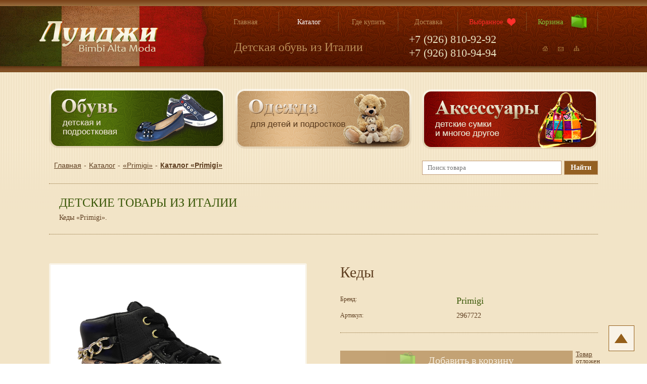

--- FILE ---
content_type: text/html; charset=utf-8
request_url: https://www.kids-baby.ru/products/tufli-dlya-devochki-5366/primigi
body_size: 4429
content:
<!DOCTYPE html>
<html lang="ru">
<head>
    <title>Кеды Primigi 2967722</title>
    <META name="Keywords" content="Кеды Примиджи">
    <META name="Description" content="Кеды Примиджи">
    <meta name='yandex-verification' content='4c2735181bfe4ff4'/>
    <meta charset="utf-8">
    <meta http-equiv="X-UA-Compatible" content="IE=edge">
    <meta name="viewport" content="width=device-width">
    <link rel="icon" href="/images/favicon.ico">
    <link rel="stylesheet" href="//cdn.jsdelivr.net/gh/fancyapps/fancybox@3.5.7/dist/jquery.fancybox.min.css">
    <link rel="stylesheet" href="/tools/back-scroll-top-arrow/css/scrolltotop_arrow_style.css">
    <link rel="stylesheet" href="/tools/show-hide-content-expandable/jquery.expandable.css">
    <link rel="stylesheet" href="/css/main.css?v=1">
    <link rel="stylesheet" href="/css/custom.css?v=4">

  <base href='/products'>
<link rel="canonical" href="https://www.kids-baby.ru/products/detskaya-obuv/primigi/tufli-dlya-devochki-5366"/>
</head>
<body>
<div class="header">
    <div class="container">
        <div class="header__burger only-mobile"><a><img src="/images/mobileMenu.png"></a></div>
        <div class="header__search only-mobile"><a><img src="/images/mobileSearch.png"></a></div>
        <div class="header__logo"><a class="header__logo-link header__logo-desktop" href="/"><img
                        src="/images/logo.png"></a><a class="header__logo-link header__logo-mobile" href="/"><img
                        src="/images/mobile-logo.png"></a></div>
        <div class="header__menu">
                <a class="header__menu-item  " href="/">Главная</a>
    <a class="header__menu-item  header__menu-item--active" href="/products/detskaya-obuv">Каталог</a>
    <a class="header__menu-item  " href="/gde-kupit">Где купить</a>
    <a class="header__menu-item  " href="/dostavka">Доставка</a>
<a class="header__menu-item header__menu-item--favorite " href="/vybrannyy-tovar">Выбранное<img src="/images/heart.png"></a>
<a class="header__menu-item header__menu-item--cart " href="/shopcart">Корзина<span id="total_count"></span><img src="/images/cart.png"></a>
            <div class="basket__wrapper">
    <div class="basket basket--show">
        <div class="basket__items">
                            <h1>Нет добавленных товаров.</h1>
                    </div>

            </div>
</div>
        </div>
        <div class="header__info">
            <div class="header__info-title">Детская обувь из Италии</div>
            <div class="header__info-phones">
                <div class="header__info-phone">+7 (926) 810-92-92</div>
                <div class="header__info-phone">+7 (926) 810-94-94</div>
            </div>
            <div class="header__info-buttons"><a class="header__info-button" href="/"><img src="/images/icon-home.png"></a><a
                        class="header__info-button" href="/contacts"><img src="/images/icon-message.png"></a><a
                        class="header__info-button" href="/sitemap"><img src="/images/icon-map.png"></a></div>
        </div>
        <div class="header__favorite only-mobile"><a href="/vybrannyy-tovar"><img src="/images/mobileFavorite.png"></a>
        </div>
        <div class="header__cart only-mobile"><a href="/shopcart"><img src="/images/mobileCart.png"></a></div>
        <div class="header__mobile-menu header__mobile-menu--hidden">
            <div class="header__mobile-menu-items"><a class="header__mobile-menu-hide">Скрыть меню<img
                            src="/images/mobileClose.png"></a>
                        <a class="header__mobile-menu-item  " href="/index">Главная</a>
        <a class="header__mobile-menu-item  header__mobile-menu-item--active" href="/products/detskaya-obuv">Каталог</a>
        <a class="header__mobile-menu-item  " href="/gde-kupit">Где купить</a>
        <a class="header__mobile-menu-item  " href="/dostavka">Доставка</a>
        <a class="header__mobile-menu-item  " href="/vozvrat">Возврат</a>
        <a class="header__mobile-menu-item  " href="/rekomendatsii">Рекомендации</a>
        <a class="header__mobile-menu-item  " href="/vacancy">Вакансии</a>

                <div class="header__mobile-menu-content">
                    <div class="header__mobile-menu-title">Свяжитесь с нами</div>
                    <div class="header__mobile-menu-contact"><span>+7 (926) 810-92-92</span><br><span>+7 (926) 810-94-94</span><br><br></div>
                    <div class="header__mobile-menu-contact"></div>
                </div>
                <div class="header__mobile-menu-content">
                    <div class="header__mobile-menu-title">Адреса магазинов:</div>
                    <div class="header__mobile-menu-contact">
                        г. Москва<br>Варшавское ш., д. 95, корп.1<br>ТЦ «АЭРОБУС»<br>2-й этаж
                    </div>
                </div>
            </div>
        </div>
        <div class="header__mobile-search header__mobile-search--hidden">
            <form action="/products" method="GET">
                <input class="header__mobile-search-input" name="products_search_text"  placeholder="Поиск товара">
                <div class="header__mobile-search-close"><img src="/images/search-close.png"></div>
                <button type="submit" class="header__mobile-search-button">Найти</button>
            </form>
        </div>
    </div>
</div>
<div class="wrapper">
    <div class="container ">
        <div class="banners">
            <a class="banner__item" href="/products/detskaya-obuv"><img src="/images/banner-1.png"></a>
            <a class="banner__item" href="/products/detskaya-obezhda"><img src="/images/banner-2.png"></a>
            <a class="banner__item" href="/products/aksessuary"><img src="/images/banner-3.png"></a>
        </div>
    </div>
    <div class="heading__mobile-slider swiper-container" id="mobileBanners">
        <div class="swiper-wrapper">
            <div class="swiper-slide banner__item"><a href="/products/detskaya-obuv"><img
                            src="/images/banner-1.png"></a></div>
            <div class="swiper-slide banner__item"><a href="/products/detskaya-obezhda"><img
                            src="/images/banner-2.png"></a></div>
            <div class="swiper-slide banner__item"><a href="/products/aksessuary"><img
                            src="/images/banner-3.png"></a></div>
        </div>

        <div class="swiper-pagination"></div>
    </div>
    <div class="dotted-bottom "></div>
    <div class="container portable">

        <div class="heading__top">
            <div class="heading__top-container">
                <div class="heading__top-breadcrumb" data-slide-active="1">
    <div class="breadcrumbs">
                                                        <a class="breadcrumbs__item" href="/">Главная</a>
                    <a class="breadcrumbs__item" href="/products/detskaya-obuv">Kаталог</a>
                                                                <a class="breadcrumbs__item" href="/brands/primigi">«Primigi»</a>
                        <a class="breadcrumbs__item" href="/products//primigi"><b>Каталог «Primigi»</b></a>
                                                
            </div>
</div>
                <div class="heading__top-search">
                    <form  action="/products" method="GET">
    <div class="search">
        <input name="products_search_text" class="search__input" placeholder="Поиск товара">
        <button class="search__button" type="submit">Найти</button>
    </div>
</form>
                </div>
            </div>
        </div>
      <div class="heading__bottom no-border-in-mobile">
            <div class="heading__title">Детские товары из Италии
</div>
            <div class="heading__text">Кеды «Primigi».           </div>
                      
        </div>
    </div>
  <div class="container  portable">
        
        <div class="product">
    <div class="container portable product__container product__top">
        <div class="product__gallery">
            <div class="swiper-container product__gallery-main">
                <div class="swiper-wrapper">
                                            <div class="swiper-slide">
                            <img style="width:inherit" alt="" src="/modules/InternetShop/management/storage/images/products/image/5366/big/img_6526.jpg">
                        </div>
                                    </div>
            </div>
            <div class="product__gallery-photos is-hidden">
                <div class="swiper-container product__gallery-items">
                    <div class="swiper-wrapper">
                                                    <div class="swiper-slide">
                                <img alt="" src="/modules/InternetShop/management/storage/images/products/image/5366/img_6526.jpg">
                            </div>
                                            </div>
                </div>
                <div class="product__gallery-items-button product__gallery-items-button-prev disabled  is-hidden " id="galleryPrev">
                    <img
                            src="/images/sliderArrow.png"></div>
                <div class="product__gallery-items-button product__gallery-items-button-next  disabled  is-hidden "
                     id="galleryNext"><img
                            src="/images/sliderArrow.png"></div>
            </div>
        </div>
        <div class="product__info">
            <div class="product__info-meta">
                <h1 class="product__info-title">Кеды</h1>


                <div class="product__info-params no-border custom-description-padding">

                    <div class="product__info-meta-items">
                        <div class="product__info-meta-item product__info-meta-item--brand">
                            <div class="product__info-meta-item-label">
                                Бренд:</div>
                            <div class="product__info-meta-item-value">Primigi</div>
                        </div>
                        <div class="product__info-meta-item">
                            <div class="product__info-meta-item-label">Артикул:</div>
                            <div class="product__info-meta-item-value article">2967722</div>
                        </div>

                    </div>
                </div>


            </div>
            
            <div >
                                        </div>


        <input type="hidden" value="1" id="ind5366">
        <div class="product__info-buttons"><a data-product-id="5366"
                                              class="product__info-button product__info-button--addtocart  disabled"
                                              href="javascript:void(0)"><img src="/images/addtocart.png">Добавить в
                корзину</a>
                            <a class="otlojen" href="/vybrannyy-tovar">Товар отложен</a>
                    </div>

                            <div class="product__info-params no-border">
                <div class="product__info-params-title">Описание</div>
                <div class="product__info-meta-items">

                                                                        <div class="product__info-meta-item">
                                <div class="product__info-meta-item-label">Цвет:</div>
                                <div class="product__info-meta-item-value">                         Черный</div>
                            </div>
                                                                                                <div class="product__info-meta-item">
                                <div class="product__info-meta-item-label">
Материал верха:</div>
                                <div class="product__info-meta-item-value">       Иск.кожа текстиль </div>
                            </div>
                                                                                                <div class="product__info-meta-item">
                                <div class="product__info-meta-item-label">
Материал подкладки:</div>
                                <div class="product__info-meta-item-value"> Текстиль</div>
                            </div>
                                                                                                <div class="product__info-meta-item">
                                <div class="product__info-meta-item-label">
Материал стельки:</div>
                                <div class="product__info-meta-item-value">     Кожа</div>
                            </div>
                                                                                                <div class="product__info-meta-item">
                                <div class="product__info-meta-item-label">
Ортопедия:</div>
                                <div class="product__info-meta-item-value">                Анатомическая стелька</div>
                            </div>
                                                                                                <div class="product__info-meta-item">
                                <div class="product__info-meta-item-label">
Страна бренда:</div>
                                <div class="product__info-meta-item-value">                Италия</div>
                            </div>
                                                                                                <div class="product__info-meta-item">
                                <div class="product__info-meta-item-label">
Страна производитель:</div>
                                <div class="product__info-meta-item-value">     Китай</div>
                            </div>
                                            
                    <div class="product__info-meta-item ">
                        <div class="product__info-meta-item-label">Наличие:</div>
                        <div class="product__info-meta-item-value">Нет в наличии</div>
                    </div>
                </div>
            </div>
        
    </div>
</div>




</div>
        
        
        
    </div>
</div>

<div class="footer">
    <div class="footer__top"></div>
    <div class="container footer__container">
        <div class="footer__left">
            <div class="footer__title only-mobile">Детская обувь из Италии<br/><br/>
<a href="/pers.pdf" style="color: #fff;">Персональные данные</a><br/>
<a href="/dogovor.pdf" style="color: #fff;">Договор-оферта</a></div>
            <div class="footer__phones only-mobile">
                <div class="footer__phone">+7 (926) 810-92-92</div>
                <div class="footer__phone">+7 (926) 810-94-94</div>
            </div>
            <div class="footer__menu">
                <a class="footer__menu-item" href="/rekomendatsii">Рекомендации</a>
<a class="footer__menu-item" href="/vacancy">Вакансии</a>
<a class="footer__menu-item" href="/dostavka">Доставка</a>
<a class="footer__menu-item" href="/vozvrat">Возврат</a>
<a class="footer__menu-item" href="/contacts">Контакты</a>

            </div>
            <div class="footer__social">
                <!--<a class="footer__social-item" href="https://www.facebook.com/groups/459983655340226/" target="_blank"><img src="/images/fb-footer.png"></a>
<a class="footer__social-item" href="https://www.instagram.com/luigi_bimbi_alta_moda/" target="_blank"><img src="/images/instagram-footer.png"></a>
<a class="footer__social-item" href="https://vk.com/luidgibimbialtamoda" target="_blank"><img src="/images/vk-footer.png"></a>-->
            </div>
            <div class="footer__full only-mobile"><a href="/">Полная версия сайта</a></div>
        </div>
        <div class="footer__center">
            <div class="footer__adress">г. Москва<br>Варшавское шоссе д. 95 корп.1<br>ТЦ «АЭРОБУС»<br>2-й этаж
<br/>
<a href="/pers.pdf" style="color: #fff;">Персональные данные</a><br/>
<a href="/dogovor.pdf" style="color: #fff;">Договор-оферта</a>
</div>
            <div class="footer__adress"></div>
        </div>
        <div class="footer__right">
            <div class="footer__copywrite"><span>Дизайн: <a href="http://www.fl22.org/">Fl22-design studio</a></span>
                <br>
                <!--LiveInternet counter--><script type="text/javascript"><!--
document.write("<a href='http://www.liveinternet.ru/click' "+
"target=_blank><img src='//counter.yadro.ru/hit?t16.6;r"+
escape(document.referrer)+((typeof(screen)=="undefined")?"":
";s"+screen.width+"*"+screen.height+"*"+(screen.colorDepth?
screen.colorDepth:screen.pixelDepth))+";u"+escape(document.URL)+
";"+Math.random()+
"' alt='' title='LiveInternet: показано число просмотров за 24"+
" часа, посетителей за 24 часа и за сегодня' "+
"border='0' width='88' height='31'><\/a>")
//--></script><!--/LiveInternet-->

            </div>

        </div>
    </div>
</div>
<script src="//cdn.jsdelivr.net/npm/jquery@3.4.1/dist/jquery.min.js"></script>
<script src="/tools/show-hide-content-expandable/jquery.expandable.js"></script>
<script src="/js/js.cookie.min.js"></script>
<script src="/tools/back-scroll-top-arrow/js/scrolltotop_arrow_code.js"></script>
<script src="/js/vendor.js?v=1579509967727"></script>
<script src="//cdn.jsdelivr.net/gh/fancyapps/fancybox@3.5.7/dist/jquery.fancybox.min.js"></script>
<script src="/js/main.js?v=1579509967727"></script>
<script type="text/javascript" src="/modules/InternetShop/shopcart.js"></script>
<script type="text/javascript" src="/modules/InternetShop/products.js"></script>


<div id="scrolltotop_parent" class="scrolltotop_hide_onload " ></div>
</body>
</html>

<!-- Yandex.Metrika counter -->
<script type="text/javascript" >
   (function(m,e,t,r,i,k,a){m[i]=m[i]||function(){(m[i].a=m[i].a||[]).push(arguments)};
   m[i].l=1*new Date();k=e.createElement(t),a=e.getElementsByTagName(t)[0],k.async=1,k.src=r,a.parentNode.insertBefore(k,a)})
   (window, document, "script", "https://mc.yandex.ru/metrika/tag.js", "ym");

   ym(70131871, "init", {
        clickmap:true,
        trackLinks:true,
        accurateTrackBounce:true
   });
</script>
<noscript><div><img src="https://mc.yandex.ru/watch/70131871" style="position:absolute; left:-9999px;" alt="" /></div></noscript>
<!-- /Yandex.Metrika counter -->
<script>
    $(document).ready(function() {
        $('input[name="brand_obuv_id[]"]').change(function() {
            var selectedBrands = [];
            $('input[name="brand_obuv_id[]"]:checked').each(function() {
                selectedBrands.push($(this).val());
            });
            var brandObuvId = selectedBrands.join(',');
            $('input[name="brand_id"]').val(brandObuvId);
        });
    });
</script>

--- FILE ---
content_type: text/css
request_url: https://www.kids-baby.ru/tools/back-scroll-top-arrow/css/scrolltotop_arrow_style.css
body_size: 319
content:
/*@media only screen and (max-width: 1024px) {*/
  #scrolltotop_parent {
    bottom: 25px !important;
    right: 25px !important;

  }
/*}*/

#scrolltotop_parent {
  background: #F7F3E7;
  cursor: pointer;
  width: 51px;
  height: 51px;
  position: fixed;
  bottom: 51px;
  right: 51px;
  z-index: 1002 !important;
  background-image: url("/tools/back-scroll-top-arrow/images/toTop-icon.png");
  background-position: center;
  background-repeat: no-repeat;
}




}

.scrolltotop_hide_onload {
  display: none;
}


--- FILE ---
content_type: text/css
request_url: https://www.kids-baby.ru/tools/show-hide-content-expandable/jquery.expandable.css
body_size: 327
content:
.expandable {
    transition: all 250ms ease-in-out;
}

.expandable .expand-bar {
    position: absolute;
    display: block;
    left: 0px;
    bottom: 0px;
    background-color: #f2e4c7;
    width: 100%;
    cursor: pointer;
    text-decoration: none;

    box-sizing: border-box;
    padding-left: 10px;
    padding-right: 30px;
    /*font-size: 12px;*/

    line-height: 20px;
    text-align: right;
}

.expandable .expand-bar::before {
    position: absolute;
    width: 100%;
    height: 20px;
    top: -20px;
    left: 0px;
    display: block;
    content: "";
    background: rgba(242,228,199,0);
}





--- FILE ---
content_type: text/css
request_url: https://www.kids-baby.ru/css/main.css?v=1
body_size: 24455
content:
/*! normalize.css v8.0.1 | MIT License | github.com/necolas/normalize.css */
/* Document
   ========================================================================== */
/**
 * 1. Correct the line height in all browsers.
 * 2. Prevent adjustments of font size after orientation changes in iOS.
 */
html {
  line-height: 1.15;
  /* 1 */
  -webkit-text-size-adjust: 100%;
  /* 2 */ }

/* Sections
   ========================================================================== */
/**
 * Remove the margin in all browsers.
 */
body {
  margin: 0; }

/**
 * Render the `main` element consistently in IE.
 */
main {
  display: block; }

/**
 * Correct the font size and margin on `h1` elements within `section` and
 * `article` contexts in Chrome, Firefox, and Safari.
 */
h1 {
  font-size: 2em;
  margin: 0.67em 0; }

/* Grouping content
   ========================================================================== */
/**
 * 1. Add the correct box sizing in Firefox.
 * 2. Show the overflow in Edge and IE.
 */
hr {
  -webkit-box-sizing: content-box;
     -moz-box-sizing: content-box;
          box-sizing: content-box;
  /* 1 */
  height: 0;
  /* 1 */
  overflow: visible;
  /* 2 */ }

/**
 * 1. Correct the inheritance and scaling of font size in all browsers.
 * 2. Correct the odd `em` font sizing in all browsers.
 */
pre {
  font-family: monospace, monospace;
  /* 1 */
  font-size: 1em;
  /* 2 */ }

/* Text-level semantics
   ========================================================================== */
/**
 * Remove the gray background on active links in IE 10.
 */
a {
  background-color: transparent; }

/**
 * 1. Remove the bottom border in Chrome 57-
 * 2. Add the correct text decoration in Chrome, Edge, IE, Opera, and Safari.
 */
abbr[title] {
  border-bottom: none;
  /* 1 */
  text-decoration: underline;
  /* 2 */
  -webkit-text-decoration: underline dotted;
     -moz-text-decoration: underline dotted;
          text-decoration: underline dotted;
  /* 2 */ }

/**
 * Add the correct font weight in Chrome, Edge, and Safari.
 */
b,
strong {
  font-weight: bolder; }

/**
 * 1. Correct the inheritance and scaling of font size in all browsers.
 * 2. Correct the odd `em` font sizing in all browsers.
 */
code,
kbd,
samp {
  font-family: monospace, monospace;
  /* 1 */
  font-size: 1em;
  /* 2 */ }

/**
 * Add the correct font size in all browsers.
 */
small {
  font-size: 80%; }

/**
 * Prevent `sub` and `sup` elements from affecting the line height in
 * all browsers.
 */
sub,
sup {
  font-size: 75%;
  line-height: 0;
  position: relative;
  vertical-align: baseline; }

sub {
  bottom: -0.25em; }

sup {
  top: -0.5em; }

/* Embedded content
   ========================================================================== */
/**
 * Remove the border on images inside links in IE 10.
 */
img {
  border-style: none; }

/* Forms
   ========================================================================== */
/**
 * 1. Change the font styles in all browsers.
 * 2. Remove the margin in Firefox and Safari.
 */
button,
input,
optgroup,
select,
textarea {
  font-family: inherit;
  /* 1 */
  font-size: 100%;
  /* 1 */
  line-height: 1.15;
  /* 1 */
  margin: 0;
  /* 2 */ }

/**
 * Show the overflow in IE.
 * 1. Show the overflow in Edge.
 */
button,
input {
  /* 1 */
  overflow: visible; }

/**
 * Remove the inheritance of text transform in Edge, Firefox, and IE.
 * 1. Remove the inheritance of text transform in Firefox.
 */
button,
select {
  /* 1 */
  text-transform: none; }

/**
 * Correct the inability to style clickable types in iOS and Safari.
 */
button,
[type="button"],
[type="reset"],
[type="submit"] {
  -webkit-appearance: button; }

/**
 * Remove the inner border and padding in Firefox.
 */
button::-moz-focus-inner,
[type="button"]::-moz-focus-inner,
[type="reset"]::-moz-focus-inner,
[type="submit"]::-moz-focus-inner {
  border-style: none;
  padding: 0; }

/**
 * Restore the focus styles unset by the previous rule.
 */
button:-moz-focusring,
[type="button"]:-moz-focusring,
[type="reset"]:-moz-focusring,
[type="submit"]:-moz-focusring {
  outline: 1px dotted ButtonText; }

/**
 * Correct the padding in Firefox.
 */
fieldset {
  padding: 0.35em 0.75em 0.625em; }

/**
 * 1. Correct the text wrapping in Edge and IE.
 * 2. Correct the color inheritance from `fieldset` elements in IE.
 * 3. Remove the padding so developers are not caught out when they zero out
 *    `fieldset` elements in all browsers.
 */
legend {
  -webkit-box-sizing: border-box;
     -moz-box-sizing: border-box;
          box-sizing: border-box;
  /* 1 */
  color: inherit;
  /* 2 */
  display: table;
  /* 1 */
  max-width: 100%;
  /* 1 */
  padding: 0;
  /* 3 */
  white-space: normal;
  /* 1 */ }

/**
 * Add the correct vertical alignment in Chrome, Firefox, and Opera.
 */
progress {
  vertical-align: baseline; }

/**
 * Remove the default vertical scrollbar in IE 10+.
 */
textarea {
  overflow: auto; }

/**
 * 1. Add the correct box sizing in IE 10.
 * 2. Remove the padding in IE 10.
 */
[type="checkbox"],
[type="radio"] {
  -webkit-box-sizing: border-box;
     -moz-box-sizing: border-box;
          box-sizing: border-box;
  /* 1 */
  padding: 0;
  /* 2 */ }

/**
 * Correct the cursor style of increment and decrement buttons in Chrome.
 */
[type="number"]::-webkit-inner-spin-button,
[type="number"]::-webkit-outer-spin-button {
  height: auto; }

/**
 * 1. Correct the odd appearance in Chrome and Safari.
 * 2. Correct the outline style in Safari.
 */
[type="search"] {
  -webkit-appearance: textfield;
  /* 1 */
  outline-offset: -2px;
  /* 2 */ }

/**
 * Remove the inner padding in Chrome and Safari on macOS.
 */
[type="search"]::-webkit-search-decoration {
  -webkit-appearance: none; }

/**
 * 1. Correct the inability to style clickable types in iOS and Safari.
 * 2. Change font properties to `inherit` in Safari.
 */
::-webkit-file-upload-button {
  -webkit-appearance: button;
  /* 1 */
  font: inherit;
  /* 2 */ }

/* Interactive
   ========================================================================== */
/*
 * Add the correct display in Edge, IE 10+, and Firefox.
 */
details {
  display: block; }

/*
 * Add the correct display in all browsers.
 */
summary {
  display: list-item; }

/* Misc
   ========================================================================== */
/**
 * Add the correct display in IE 10+.
 */
template {
  display: none; }

/**
 * Add the correct display in IE 10.
 */
[hidden] {
  display: none; }

/**
 * Swiper 5.2.1
 * Most modern mobile touch slider and framework with hardware accelerated transitions
 * http://swiperjs.com
 *
 * Copyright 2014-2019 Vladimir Kharlampidi
 *
 * Released under the MIT License
 *
 * Released on: November 16, 2019
 */
@font-face {
  font-family: 'swiper-icons';
  src: url("data:application/font-woff;charset=utf-8;base64, [base64]//wADZ2x5ZgAAAywAAADMAAAD2MHtryVoZWFkAAABbAAAADAAAAA2E2+eoWhoZWEAAAGcAAAAHwAAACQC9gDzaG10eAAAAigAAAAZAAAArgJkABFsb2NhAAAC0AAAAFoAAABaFQAUGG1heHAAAAG8AAAAHwAAACAAcABAbmFtZQAAA/gAAAE5AAACXvFdBwlwb3N0AAAFNAAAAGIAAACE5s74hXjaY2BkYGAAYpf5Hu/j+W2+MnAzMYDAzaX6QjD6/4//Bxj5GA8AuRwMYGkAPywL13jaY2BkYGA88P8Agx4j+/8fQDYfA1AEBWgDAIB2BOoAeNpjYGRgYNBh4GdgYgABEMnIABJzYNADCQAACWgAsQB42mNgYfzCOIGBlYGB0YcxjYGBwR1Kf2WQZGhhYGBiYGVmgAFGBiQQkOaawtDAoMBQxXjg/wEGPcYDDA4wNUA2CCgwsAAAO4EL6gAAeNpj2M0gyAACqxgGNWBkZ2D4/wMA+xkDdgAAAHjaY2BgYGaAYBkGRgYQiAHyGMF8FgYHIM3DwMHABGQrMOgyWDLEM1T9/w8UBfEMgLzE////P/5//f/V/xv+r4eaAAeMbAxwIUYmIMHEgKYAYjUcsDAwsLKxc3BycfPw8jEQA/[base64]/uznmfPFBNODM2K7MTQ45YEAZqGP81AmGGcF3iPqOop0r1SPTaTbVkfUe4HXj97wYE+yNwWYxwWu4v1ugWHgo3S1XdZEVqWM7ET0cfnLGxWfkgR42o2PvWrDMBSFj/IHLaF0zKjRgdiVMwScNRAoWUoH78Y2icB/yIY09An6AH2Bdu/UB+yxopYshQiEvnvu0dURgDt8QeC8PDw7Fpji3fEA4z/PEJ6YOB5hKh4dj3EvXhxPqH/SKUY3rJ7srZ4FZnh1PMAtPhwP6fl2PMJMPDgeQ4rY8YT6Gzao0eAEA409DuggmTnFnOcSCiEiLMgxCiTI6Cq5DZUd3Qmp10vO0LaLTd2cjN4fOumlc7lUYbSQcZFkutRG7g6JKZKy0RmdLY680CDnEJ+UMkpFFe1RN7nxdVpXrC4aTtnaurOnYercZg2YVmLN/d/gczfEimrE/fs/bOuq29Zmn8tloORaXgZgGa78yO9/cnXm2BpaGvq25Dv9S4E9+5SIc9PqupJKhYFSSl47+Qcr1mYNAAAAeNptw0cKwkAAAMDZJA8Q7OUJvkLsPfZ6zFVERPy8qHh2YER+3i/BP83vIBLLySsoKimrqKqpa2hp6+jq6RsYGhmbmJqZSy0sraxtbO3sHRydnEMU4uR6yx7JJXveP7WrDycAAAAAAAH//wACeNpjYGRgYOABYhkgZgJCZgZNBkYGLQZtIJsFLMYAAAw3ALgAeNolizEKgDAQBCchRbC2sFER0YD6qVQiBCv/H9ezGI6Z5XBAw8CBK/m5iQQVauVbXLnOrMZv2oLdKFa8Pjuru2hJzGabmOSLzNMzvutpB3N42mNgZGBg4GKQYzBhYMxJLMlj4GBgAYow/P/PAJJhLM6sSoWKfWCAAwDAjgbRAAB42mNgYGBkAIIbCZo5IPrmUn0hGA0AO8EFTQAA") format("woff");
  font-weight: 400;
  font-style: normal; }

:root {
  --swiper-theme-color: #007aff; }

.swiper-container {
  margin-left: auto;
  margin-right: auto;
  position: relative;
  overflow: hidden;
  list-style: none;
  padding: 0;
  /* Fix of Webkit flickering */
  z-index: 1; }

.swiper-container-vertical > .swiper-wrapper {
  -webkit-box-orient: vertical;
  -webkit-box-direction: normal;
  -webkit-flex-direction: column;
     -moz-box-orient: vertical;
     -moz-box-direction: normal;
      -ms-flex-direction: column;
          flex-direction: column; }

.swiper-wrapper {
  position: relative;
  width: 100%;
  height: 100%;
  z-index: 1;
  display: -webkit-box;
  display: -webkit-flex;
  display: -moz-box;
  display: -ms-flexbox;
  display: flex;
  -webkit-transition-property: -webkit-transform;
  transition-property: -webkit-transform;
  -o-transition-property: -o-transform;
  -moz-transition-property: transform, -moz-transform;
  transition-property: transform;
  transition-property: transform, -webkit-transform, -moz-transform, -o-transform;
  -webkit-box-sizing: content-box;
     -moz-box-sizing: content-box;
          box-sizing: content-box; }

.swiper-container-android .swiper-slide,
.swiper-wrapper {
  -webkit-transform: translate3d(0px, 0, 0);
     -moz-transform: translate3d(0px, 0, 0);
          transform: translate3d(0px, 0, 0); }

.swiper-container-multirow > .swiper-wrapper {
  -webkit-flex-wrap: wrap;
      -ms-flex-wrap: wrap;
          flex-wrap: wrap; }

.swiper-container-multirow-column > .swiper-wrapper {
  -webkit-flex-wrap: wrap;
      -ms-flex-wrap: wrap;
          flex-wrap: wrap;
  -webkit-box-orient: vertical;
  -webkit-box-direction: normal;
  -webkit-flex-direction: column;
     -moz-box-orient: vertical;
     -moz-box-direction: normal;
      -ms-flex-direction: column;
          flex-direction: column; }

.swiper-container-free-mode > .swiper-wrapper {
  -webkit-transition-timing-function: ease-out;
     -moz-transition-timing-function: ease-out;
       -o-transition-timing-function: ease-out;
          transition-timing-function: ease-out;
  margin: 0 auto; }

.swiper-slide {
  -webkit-flex-shrink: 0;
      -ms-flex-negative: 0;
          flex-shrink: 0;
  width: 100%;
  height: 100%;
  position: relative;
  -webkit-transition-property: -webkit-transform;
  transition-property: -webkit-transform;
  -o-transition-property: -o-transform;
  -moz-transition-property: transform, -moz-transform;
  transition-property: transform;
  transition-property: transform, -webkit-transform, -moz-transform, -o-transform; }

.swiper-slide-invisible-blank {
  visibility: hidden; }

/* Auto Height */
.swiper-container-autoheight,
.swiper-container-autoheight .swiper-slide {
  height: auto; }

.swiper-container-autoheight .swiper-wrapper {
  -webkit-box-align: start;
  -webkit-align-items: flex-start;
     -moz-box-align: start;
      -ms-flex-align: start;
          align-items: flex-start;
  -webkit-transition-property: height, -webkit-transform;
  transition-property: height, -webkit-transform;
  -o-transition-property: height, -o-transform;
  -moz-transition-property: transform, height, -moz-transform;
  transition-property: transform, height;
  transition-property: transform, height, -webkit-transform, -moz-transform, -o-transform; }

/* 3D Effects */
.swiper-container-3d {
  -webkit-perspective: 1200px;
     -moz-perspective: 1200px;
          perspective: 1200px; }

.swiper-container-3d .swiper-wrapper,
.swiper-container-3d .swiper-slide,
.swiper-container-3d .swiper-slide-shadow-left,
.swiper-container-3d .swiper-slide-shadow-right,
.swiper-container-3d .swiper-slide-shadow-top,
.swiper-container-3d .swiper-slide-shadow-bottom,
.swiper-container-3d .swiper-cube-shadow {
  -webkit-transform-style: preserve-3d;
     -moz-transform-style: preserve-3d;
          transform-style: preserve-3d; }

.swiper-container-3d .swiper-slide-shadow-left,
.swiper-container-3d .swiper-slide-shadow-right,
.swiper-container-3d .swiper-slide-shadow-top,
.swiper-container-3d .swiper-slide-shadow-bottom {
  position: absolute;
  left: 0;
  top: 0;
  width: 100%;
  height: 100%;
  pointer-events: none;
  z-index: 10; }

.swiper-container-3d .swiper-slide-shadow-left {
  background-image: -webkit-gradient(linear, right top, left top, from(rgba(0, 0, 0, 0.5)), to(rgba(0, 0, 0, 0)));
  background-image: -webkit-linear-gradient(right, rgba(0, 0, 0, 0.5), rgba(0, 0, 0, 0));
  background-image: -moz-linear-gradient(right, rgba(0, 0, 0, 0.5), rgba(0, 0, 0, 0));
  background-image: -o-linear-gradient(right, rgba(0, 0, 0, 0.5), rgba(0, 0, 0, 0));
  background-image: linear-gradient(to left, rgba(0, 0, 0, 0.5), rgba(0, 0, 0, 0)); }

.swiper-container-3d .swiper-slide-shadow-right {
  background-image: -webkit-gradient(linear, left top, right top, from(rgba(0, 0, 0, 0.5)), to(rgba(0, 0, 0, 0)));
  background-image: -webkit-linear-gradient(left, rgba(0, 0, 0, 0.5), rgba(0, 0, 0, 0));
  background-image: -moz-linear-gradient(left, rgba(0, 0, 0, 0.5), rgba(0, 0, 0, 0));
  background-image: -o-linear-gradient(left, rgba(0, 0, 0, 0.5), rgba(0, 0, 0, 0));
  background-image: linear-gradient(to right, rgba(0, 0, 0, 0.5), rgba(0, 0, 0, 0)); }

.swiper-container-3d .swiper-slide-shadow-top {
  background-image: -webkit-gradient(linear, left bottom, left top, from(rgba(0, 0, 0, 0.5)), to(rgba(0, 0, 0, 0)));
  background-image: -webkit-linear-gradient(bottom, rgba(0, 0, 0, 0.5), rgba(0, 0, 0, 0));
  background-image: -moz-linear-gradient(bottom, rgba(0, 0, 0, 0.5), rgba(0, 0, 0, 0));
  background-image: -o-linear-gradient(bottom, rgba(0, 0, 0, 0.5), rgba(0, 0, 0, 0));
  background-image: linear-gradient(to top, rgba(0, 0, 0, 0.5), rgba(0, 0, 0, 0)); }

.swiper-container-3d .swiper-slide-shadow-bottom {
  background-image: -webkit-gradient(linear, left top, left bottom, from(rgba(0, 0, 0, 0.5)), to(rgba(0, 0, 0, 0)));
  background-image: -webkit-linear-gradient(top, rgba(0, 0, 0, 0.5), rgba(0, 0, 0, 0));
  background-image: -moz-linear-gradient(top, rgba(0, 0, 0, 0.5), rgba(0, 0, 0, 0));
  background-image: -o-linear-gradient(top, rgba(0, 0, 0, 0.5), rgba(0, 0, 0, 0));
  background-image: linear-gradient(to bottom, rgba(0, 0, 0, 0.5), rgba(0, 0, 0, 0)); }

/* CSS Mode */
.swiper-container-css-mode > .swiper-wrapper {
  overflow: auto;
  scrollbar-width: none;
  /* For Firefox */
  -ms-overflow-style: none;
  /* For Internet Explorer and Edge */ }

.swiper-container-css-mode > .swiper-wrapper::-webkit-scrollbar {
  display: none; }

.swiper-container-css-mode > .swiper-wrapper > .swiper-slide {
  scroll-snap-align: start start; }

.swiper-container-horizontal.swiper-container-css-mode > .swiper-wrapper {
  -webkit-scroll-snap-type: x mandatory;
      -ms-scroll-snap-type: x mandatory;
          scroll-snap-type: x mandatory; }

.swiper-container-vertical.swiper-container-css-mode > .swiper-wrapper {
  -webkit-scroll-snap-type: y mandatory;
      -ms-scroll-snap-type: y mandatory;
          scroll-snap-type: y mandatory; }

:root {
  --swiper-navigation-size: 44px;
  /*
  --swiper-navigation-color: var(--swiper-theme-color);
  */ }

.swiper-button-prev,
.swiper-button-next {
  position: absolute;
  top: 50%;
  width: -webkit-calc(var(--swiper-navigation-size) / 44 * 27);
  width: -moz-calc(var(--swiper-navigation-size) / 44 * 27);
  width: calc(var(--swiper-navigation-size) / 44 * 27);
  height: var(--swiper-navigation-size);
  margin-top: -webkit-calc(-1 * var(--swiper-navigation-size) / 2);
  margin-top: -moz-calc(-1 * var(--swiper-navigation-size) / 2);
  margin-top: calc(-1 * var(--swiper-navigation-size) / 2);
  z-index: 10;
  cursor: pointer;
  display: -webkit-box;
  display: -webkit-flex;
  display: -moz-box;
  display: -ms-flexbox;
  display: flex;
  -webkit-box-align: center;
  -webkit-align-items: center;
     -moz-box-align: center;
      -ms-flex-align: center;
          align-items: center;
  -webkit-box-pack: center;
  -webkit-justify-content: center;
     -moz-box-pack: center;
      -ms-flex-pack: center;
          justify-content: center;
  color: var(--swiper-navigation-color, var(--swiper-theme-color)); }

.swiper-button-prev.swiper-button-disabled,
.swiper-button-next.swiper-button-disabled {
  opacity: 0.35;
  cursor: auto;
  pointer-events: none; }

.swiper-button-prev:after,
.swiper-button-next:after {
  font-family: swiper-icons;
  font-size: var(--swiper-navigation-size);
  text-transform: none !important;
  letter-spacing: 0;
  text-transform: none;
  font-variant: initial; }

.swiper-button-prev,
.swiper-container-rtl .swiper-button-next {
  left: 10px;
  right: auto; }

.swiper-button-prev:after,
.swiper-container-rtl .swiper-button-next:after {
  content: 'prev'; }

.swiper-button-next,
.swiper-container-rtl .swiper-button-prev {
  right: 10px;
  left: auto; }

.swiper-button-next:after,
.swiper-container-rtl .swiper-button-prev:after {
  content: 'next'; }

.swiper-button-prev.swiper-button-white,
.swiper-button-next.swiper-button-white {
  --swiper-navigation-color: #ffffff; }

.swiper-button-prev.swiper-button-black,
.swiper-button-next.swiper-button-black {
  --swiper-navigation-color: #000000; }

.swiper-button-lock {
  display: none; }

:root {
  /*
  --swiper-pagination-color: var(--swiper-theme-color);
  */ }

.swiper-pagination {
  position: absolute;
  text-align: center;
  -webkit-transition: 300ms opacity;
  -o-transition: 300ms opacity;
  -moz-transition: 300ms opacity;
  transition: 300ms opacity;
  -webkit-transform: translate3d(0, 0, 0);
     -moz-transform: translate3d(0, 0, 0);
          transform: translate3d(0, 0, 0);
  z-index: 10; }

.swiper-pagination.swiper-pagination-hidden {
  opacity: 0; }

/* Common Styles */
.swiper-pagination-fraction,
.swiper-pagination-custom,
.swiper-container-horizontal > .swiper-pagination-bullets {
  bottom: 10px;
  left: 0;
  width: 100%; }

/* Bullets */
.swiper-pagination-bullets-dynamic {
  overflow: hidden;
  font-size: 0; }

.swiper-pagination-bullets-dynamic .swiper-pagination-bullet {
  -webkit-transform: scale(0.33);
     -moz-transform: scale(0.33);
      -ms-transform: scale(0.33);
       -o-transform: scale(0.33);
          transform: scale(0.33);
  position: relative; }

.swiper-pagination-bullets-dynamic .swiper-pagination-bullet-active {
  -webkit-transform: scale(1);
     -moz-transform: scale(1);
      -ms-transform: scale(1);
       -o-transform: scale(1);
          transform: scale(1); }

.swiper-pagination-bullets-dynamic .swiper-pagination-bullet-active-main {
  -webkit-transform: scale(1);
     -moz-transform: scale(1);
      -ms-transform: scale(1);
       -o-transform: scale(1);
          transform: scale(1); }

.swiper-pagination-bullets-dynamic .swiper-pagination-bullet-active-prev {
  -webkit-transform: scale(0.66);
     -moz-transform: scale(0.66);
      -ms-transform: scale(0.66);
       -o-transform: scale(0.66);
          transform: scale(0.66); }

.swiper-pagination-bullets-dynamic .swiper-pagination-bullet-active-prev-prev {
  -webkit-transform: scale(0.33);
     -moz-transform: scale(0.33);
      -ms-transform: scale(0.33);
       -o-transform: scale(0.33);
          transform: scale(0.33); }

.swiper-pagination-bullets-dynamic .swiper-pagination-bullet-active-next {
  -webkit-transform: scale(0.66);
     -moz-transform: scale(0.66);
      -ms-transform: scale(0.66);
       -o-transform: scale(0.66);
          transform: scale(0.66); }

.swiper-pagination-bullets-dynamic .swiper-pagination-bullet-active-next-next {
  -webkit-transform: scale(0.33);
     -moz-transform: scale(0.33);
      -ms-transform: scale(0.33);
       -o-transform: scale(0.33);
          transform: scale(0.33); }

.swiper-pagination-bullet {
  width: 8px;
  height: 8px;
  display: inline-block;
  -webkit-border-radius: 100%;
     -moz-border-radius: 100%;
          border-radius: 100%;
  background: #000;
  opacity: 0.2; }

button.swiper-pagination-bullet {
  border: none;
  margin: 0;
  padding: 0;
  -webkit-box-shadow: none;
     -moz-box-shadow: none;
          box-shadow: none;
  -webkit-appearance: none;
  -moz-appearance: none;
  appearance: none; }

.swiper-pagination-clickable .swiper-pagination-bullet {
  cursor: pointer; }

.swiper-pagination-bullet-active {
  opacity: 1;
  background: var(--swiper-pagination-color, var(--swiper-theme-color)); }

.swiper-container-vertical > .swiper-pagination-bullets {
  right: 10px;
  top: 50%;
  -webkit-transform: translate3d(0px, -50%, 0);
     -moz-transform: translate3d(0px, -50%, 0);
          transform: translate3d(0px, -50%, 0); }

.swiper-container-vertical > .swiper-pagination-bullets .swiper-pagination-bullet {
  margin: 6px 0;
  display: block; }

.swiper-container-vertical > .swiper-pagination-bullets.swiper-pagination-bullets-dynamic {
  top: 50%;
  -webkit-transform: translateY(-50%);
     -moz-transform: translateY(-50%);
      -ms-transform: translateY(-50%);
       -o-transform: translateY(-50%);
          transform: translateY(-50%);
  width: 8px; }

.swiper-container-vertical > .swiper-pagination-bullets.swiper-pagination-bullets-dynamic .swiper-pagination-bullet {
  display: inline-block;
  -webkit-transition: 200ms top, 200ms -webkit-transform;
  transition: 200ms top, 200ms -webkit-transform;
  -o-transition: 200ms top, 200ms -o-transform;
  -moz-transition: 200ms transform, 200ms top, 200ms -moz-transform;
  transition: 200ms transform, 200ms top;
  transition: 200ms transform, 200ms top, 200ms -webkit-transform, 200ms -moz-transform, 200ms -o-transform; }

.swiper-container-horizontal > .swiper-pagination-bullets .swiper-pagination-bullet {
  margin: 0 4px; }

.swiper-container-horizontal > .swiper-pagination-bullets.swiper-pagination-bullets-dynamic {
  left: 50%;
  -webkit-transform: translateX(-50%);
     -moz-transform: translateX(-50%);
      -ms-transform: translateX(-50%);
       -o-transform: translateX(-50%);
          transform: translateX(-50%);
  white-space: nowrap; }

.swiper-container-horizontal > .swiper-pagination-bullets.swiper-pagination-bullets-dynamic .swiper-pagination-bullet {
  -webkit-transition: 200ms left, 200ms -webkit-transform;
  transition: 200ms left, 200ms -webkit-transform;
  -o-transition: 200ms left, 200ms -o-transform;
  -moz-transition: 200ms transform, 200ms left, 200ms -moz-transform;
  transition: 200ms transform, 200ms left;
  transition: 200ms transform, 200ms left, 200ms -webkit-transform, 200ms -moz-transform, 200ms -o-transform; }

.swiper-container-horizontal.swiper-container-rtl > .swiper-pagination-bullets-dynamic .swiper-pagination-bullet {
  -webkit-transition: 200ms right, 200ms -webkit-transform;
  transition: 200ms right, 200ms -webkit-transform;
  -o-transition: 200ms right, 200ms -o-transform;
  -moz-transition: 200ms transform, 200ms right, 200ms -moz-transform;
  transition: 200ms transform, 200ms right;
  transition: 200ms transform, 200ms right, 200ms -webkit-transform, 200ms -moz-transform, 200ms -o-transform; }

/* Progress */
.swiper-pagination-progressbar {
  background: rgba(0, 0, 0, 0.25);
  position: absolute; }

.swiper-pagination-progressbar .swiper-pagination-progressbar-fill {
  background: var(--swiper-pagination-color, var(--swiper-theme-color));
  position: absolute;
  left: 0;
  top: 0;
  width: 100%;
  height: 100%;
  -webkit-transform: scale(0);
     -moz-transform: scale(0);
      -ms-transform: scale(0);
       -o-transform: scale(0);
          transform: scale(0);
  -webkit-transform-origin: left top;
     -moz-transform-origin: left top;
      -ms-transform-origin: left top;
       -o-transform-origin: left top;
          transform-origin: left top; }

.swiper-container-rtl .swiper-pagination-progressbar .swiper-pagination-progressbar-fill {
  -webkit-transform-origin: right top;
     -moz-transform-origin: right top;
      -ms-transform-origin: right top;
       -o-transform-origin: right top;
          transform-origin: right top; }

.swiper-container-horizontal > .swiper-pagination-progressbar,
.swiper-container-vertical > .swiper-pagination-progressbar.swiper-pagination-progressbar-opposite {
  width: 100%;
  height: 4px;
  left: 0;
  top: 0; }

.swiper-container-vertical > .swiper-pagination-progressbar,
.swiper-container-horizontal > .swiper-pagination-progressbar.swiper-pagination-progressbar-opposite {
  width: 4px;
  height: 100%;
  left: 0;
  top: 0; }

.swiper-pagination-white {
  --swiper-pagination-color: #ffffff; }

.swiper-pagination-black {
  --swiper-pagination-color: #000000; }

.swiper-pagination-lock {
  display: none; }

/* Scrollbar */
.swiper-scrollbar {
  -webkit-border-radius: 10px;
     -moz-border-radius: 10px;
          border-radius: 10px;
  position: relative;
  -ms-touch-action: none;
  background: rgba(0, 0, 0, 0.1); }

.swiper-container-horizontal > .swiper-scrollbar {
  position: absolute;
  left: 1%;
  bottom: 3px;
  z-index: 50;
  height: 5px;
  width: 98%; }

.swiper-container-vertical > .swiper-scrollbar {
  position: absolute;
  right: 3px;
  top: 1%;
  z-index: 50;
  width: 5px;
  height: 98%; }

.swiper-scrollbar-drag {
  height: 100%;
  width: 100%;
  position: relative;
  background: rgba(0, 0, 0, 0.5);
  -webkit-border-radius: 10px;
     -moz-border-radius: 10px;
          border-radius: 10px;
  left: 0;
  top: 0; }

.swiper-scrollbar-cursor-drag {
  cursor: move; }

.swiper-scrollbar-lock {
  display: none; }

.swiper-zoom-container {
  width: 100%;
  height: 100%;
  display: -webkit-box;
  display: -webkit-flex;
  display: -moz-box;
  display: -ms-flexbox;
  display: flex;
  -webkit-box-pack: center;
  -webkit-justify-content: center;
     -moz-box-pack: center;
      -ms-flex-pack: center;
          justify-content: center;
  -webkit-box-align: center;
  -webkit-align-items: center;
     -moz-box-align: center;
      -ms-flex-align: center;
          align-items: center;
  text-align: center; }

.swiper-zoom-container > img,
.swiper-zoom-container > svg,
.swiper-zoom-container > canvas {
  max-width: 100%;
  max-height: 100%;
  -o-object-fit: contain;
     object-fit: contain; }

.swiper-slide-zoomed {
  cursor: move; }

/* Preloader */
:root {
  /*
  --swiper-preloader-color: var(--swiper-theme-color);
  */ }

.swiper-lazy-preloader {
  width: 42px;
  height: 42px;
  position: absolute;
  left: 50%;
  top: 50%;
  margin-left: -21px;
  margin-top: -21px;
  z-index: 10;
  -webkit-transform-origin: 50%;
     -moz-transform-origin: 50%;
      -ms-transform-origin: 50%;
       -o-transform-origin: 50%;
          transform-origin: 50%;
  -webkit-animation: swiper-preloader-spin 1s infinite linear;
     -moz-animation: swiper-preloader-spin 1s infinite linear;
       -o-animation: swiper-preloader-spin 1s infinite linear;
          animation: swiper-preloader-spin 1s infinite linear;
  -webkit-box-sizing: border-box;
     -moz-box-sizing: border-box;
          box-sizing: border-box;
  border: 4px solid var(--swiper-preloader-color, var(--swiper-theme-color));
  -webkit-border-radius: 50%;
     -moz-border-radius: 50%;
          border-radius: 50%;
  border-top-color: transparent; }

.swiper-lazy-preloader-white {
  --swiper-preloader-color: #fff; }

.swiper-lazy-preloader-black {
  --swiper-preloader-color: #000; }

@-webkit-keyframes swiper-preloader-spin {
  100% {
    -webkit-transform: rotate(360deg);
            transform: rotate(360deg); } }

@-moz-keyframes swiper-preloader-spin {
  100% {
    -moz-transform: rotate(360deg);
         transform: rotate(360deg); } }

@-o-keyframes swiper-preloader-spin {
  100% {
    -o-transform: rotate(360deg);
       transform: rotate(360deg); } }

@keyframes swiper-preloader-spin {
  100% {
    -webkit-transform: rotate(360deg);
       -moz-transform: rotate(360deg);
         -o-transform: rotate(360deg);
            transform: rotate(360deg); } }

/* a11y */
.swiper-container .swiper-notification {
  position: absolute;
  left: 0;
  top: 0;
  pointer-events: none;
  opacity: 0;
  z-index: -1000; }

.swiper-container-fade.swiper-container-free-mode .swiper-slide {
  -webkit-transition-timing-function: ease-out;
     -moz-transition-timing-function: ease-out;
       -o-transition-timing-function: ease-out;
          transition-timing-function: ease-out; }

.swiper-container-fade .swiper-slide {
  pointer-events: none;
  -webkit-transition-property: opacity;
  -o-transition-property: opacity;
  -moz-transition-property: opacity;
  transition-property: opacity; }

.swiper-container-fade .swiper-slide .swiper-slide {
  pointer-events: none; }

.swiper-container-fade .swiper-slide-active,
.swiper-container-fade .swiper-slide-active .swiper-slide-active {
  pointer-events: auto; }

.swiper-container-cube {
  overflow: visible; }

.swiper-container-cube .swiper-slide {
  pointer-events: none;
  -webkit-backface-visibility: hidden;
  -moz-backface-visibility: hidden;
       backface-visibility: hidden;
  z-index: 1;
  visibility: hidden;
  -webkit-transform-origin: 0 0;
     -moz-transform-origin: 0 0;
      -ms-transform-origin: 0 0;
       -o-transform-origin: 0 0;
          transform-origin: 0 0;
  width: 100%;
  height: 100%; }

.swiper-container-cube .swiper-slide .swiper-slide {
  pointer-events: none; }

.swiper-container-cube.swiper-container-rtl .swiper-slide {
  -webkit-transform-origin: 100% 0;
     -moz-transform-origin: 100% 0;
      -ms-transform-origin: 100% 0;
       -o-transform-origin: 100% 0;
          transform-origin: 100% 0; }

.swiper-container-cube .swiper-slide-active,
.swiper-container-cube .swiper-slide-active .swiper-slide-active {
  pointer-events: auto; }

.swiper-container-cube .swiper-slide-active,
.swiper-container-cube .swiper-slide-next,
.swiper-container-cube .swiper-slide-prev,
.swiper-container-cube .swiper-slide-next + .swiper-slide {
  pointer-events: auto;
  visibility: visible; }

.swiper-container-cube .swiper-slide-shadow-top,
.swiper-container-cube .swiper-slide-shadow-bottom,
.swiper-container-cube .swiper-slide-shadow-left,
.swiper-container-cube .swiper-slide-shadow-right {
  z-index: 0;
  -webkit-backface-visibility: hidden;
  -moz-backface-visibility: hidden;
       backface-visibility: hidden; }

.swiper-container-cube .swiper-cube-shadow {
  position: absolute;
  left: 0;
  bottom: 0px;
  width: 100%;
  height: 100%;
  background: #000;
  opacity: 0.6;
  -webkit-filter: blur(50px);
  filter: blur(50px);
  z-index: 0; }

.swiper-container-flip {
  overflow: visible; }

.swiper-container-flip .swiper-slide {
  pointer-events: none;
  -webkit-backface-visibility: hidden;
  -moz-backface-visibility: hidden;
       backface-visibility: hidden;
  z-index: 1; }

.swiper-container-flip .swiper-slide .swiper-slide {
  pointer-events: none; }

.swiper-container-flip .swiper-slide-active,
.swiper-container-flip .swiper-slide-active .swiper-slide-active {
  pointer-events: auto; }

.swiper-container-flip .swiper-slide-shadow-top,
.swiper-container-flip .swiper-slide-shadow-bottom,
.swiper-container-flip .swiper-slide-shadow-left,
.swiper-container-flip .swiper-slide-shadow-right {
  z-index: 0;
  -webkit-backface-visibility: hidden;
  -moz-backface-visibility: hidden;
       backface-visibility: hidden; }

*,
*::before,
*::after {
  -webkit-box-sizing: inherit;
     -moz-box-sizing: inherit;
          box-sizing: inherit; }

html {
  -webkit-box-sizing: border-box;
     -moz-box-sizing: border-box;
          box-sizing: border-box;
  overflow-x: hidden; }

body {
  overflow-x: hidden; }

.container {
  width: 1086px;
  margin: 0 auto; }
  @media (max-width: 1024px) {
    .container {
      width: 94.6875vmin; } }

.wrapper {
  min-height: 810px;
  background: #f2e4c7 url("../images/wrapper-bg.png") repeat-x;
  background-position: top;
  padding: 32px 0; }
  @media (max-width: 1024px) {
    .wrapper {
      min-height: 201.5625vmin;
      padding: 2.1875vmin 0;
      margin: 16.09375vmin 0 0; } }

.only-mobile {
  display: none; }
  @media (max-width: 1024px) {
    .only-mobile {
      display: initial; } }

.is-hidden {
  display: none !important; }

@media (max-width: 1024px) {
  .for-desktop {
    display: none !important; } }

@media (min-width: 1025px) {
  .for-mobile {
    display: none !important; } }

.clearfix {
  overflow: auto; }
  .clearfix::after {
    content: "";
    display: table;
    clear: both; }

.product__info-meta .product__info-meta-item-value {
    font-size: 14px;
    font-weight: bold;
}

.header {
  height: 143px;
  background: url("../../images/menubg.png");
  -webkit-background-size: contain;
     -moz-background-size: contain;
          background-size: contain; }
  @media (max-width: 1024px) {
    .header {
      position: fixed;
      width: 100vw;
      height: 16.09375vmin;
      z-index: 9999; }
      .header::before, .header::after {
        content: '';
        width: 100vw;
        height: 1.5625vmin;
        position: absolute;
        top: 0;
        left: 0;
        background: -webkit-gradient(linear, left top, left bottom, from(#5f3918), to(#846139));
        background: -webkit-linear-gradient(top, #5f3918 0%, #846139 100%);
        background: -moz-linear-gradient(top, #5f3918 0%, #846139 100%);
        background: -o-linear-gradient(top, #5f3918 0%, #846139 100%);
        background: linear-gradient(180deg, #5f3918 0%, #846139 100%);
        z-index: 1; }
      .header::after {
        top: initial;
        bottom: 0;
        background: -webkit-gradient(linear, left top, left bottom, from(#5c3516), to(#95784e));
        background: -webkit-linear-gradient(top, #5c3516 0%, #95784e 100%);
        background: -moz-linear-gradient(top, #5c3516 0%, #95784e 100%);
        background: -o-linear-gradient(top, #5c3516 0%, #95784e 100%);
        background: linear-gradient(180deg, #5c3516 0%, #95784e 100%); } }
  .header .container {
    position: relative;
    padding: 12px 0;
    display: grid;
    grid-template-columns: 306px 1fr;
    grid-template-rows: 49px 52px;
    grid-column-gap: 38px;
    grid-row-gap: 19px; }
    @media (max-width: 1024px) {
      .header .container {
        -webkit-box-sizing: border-box;
           -moz-box-sizing: border-box;
                box-sizing: border-box;
        padding: 1.25vmin 2.8125vmin 1.5625vmin 4.0625vmin;
        grid-column-gap: 0px;
        display: -webkit-box;
        display: -webkit-flex;
        display: -moz-box;
        display: -ms-flexbox;
        display: flex;
        -webkit-box-pack: justify;
        -webkit-justify-content: space-between;
           -moz-box-pack: justify;
            -ms-flex-pack: justify;
                justify-content: space-between;
        -webkit-box-align: center;
        -webkit-align-items: center;
           -moz-box-align: center;
            -ms-flex-align: center;
                align-items: center;
        height: 17.5vmin;
        box-sizing: border-box; } }
  .header__logo {
    margin: 0 -22px 1px -125px;
    grid-area: 1 / 1 / 3 / 2;
    overflow: hidden; }
    @media (max-width: 1024px) {
      .header__logo {
        margin: -1.5625vmin 0 -0.625vmin; } }
    .header__logo-link {
      -webkit-transform: translateY(-12px);
         -moz-transform: translateY(-12px);
          -ms-transform: translateY(-12px);
           -o-transform: translateY(-12px);
              transform: translateY(-12px);
      display: block;
      width: 453px;
      height: 100%; }
      @media (max-width: 1024px) {
        .header__logo-link {
          width: 100%;
          height: 14.375vmin;
          -webkit-transform: initial;
             -moz-transform: initial;
              -ms-transform: initial;
               -o-transform: initial;
                  transform: initial; }
          .header__logo-link img {
            height: 100%; } }
    @media (max-width: 1024px) {
      .header__logo-desktop {
        display: none; } }
    .header__logo-mobile {
      display: none; }
      @media (max-width: 1024px) {
        .header__logo-mobile {
          height: 13.75vmin;
          display: block;
          overflow: hidden; } }
      .header__logo-mobile img {
        height: 100%; }
  .header__menu {
    position: relative;
    display: -webkit-box;
    display: -webkit-flex;
    display: -moz-box;
    display: -ms-flexbox;
    display: flex;
    -webkit-box-pack: justify;
    -webkit-justify-content: space-between;
       -moz-box-pack: justify;
        -ms-flex-pack: justify;
            justify-content: space-between;
    padding: 12px 0 0; }
    @media (max-width: 1024px) {
      .header__menu {
        display: none; } }
    .header__menu-item {
      position: relative;
      font-size: 14px;
      font-family: "Times New Roman";
      color: #b98b56;
      cursor: pointer;
      text-decoration: none;
      padding: 12px 22px 9px;
      width: -webkit-calc(100% / 5);
      width: -moz-calc(100% / 5);
      width: calc(100% / 5);
      text-align: center;
      display: -webkit-box;
      display: -webkit-flex;
      display: -moz-box;
      display: -ms-flexbox;
      display: flex;
      -webkit-box-align: center;
      -webkit-align-items: center;
         -moz-box-align: center;
          -ms-flex-align: center;
              align-items: center;
      -webkit-box-pack: center;
      -webkit-justify-content: center;
         -moz-box-pack: center;
          -ms-flex-pack: center;
              justify-content: center; }
      @media (max-width: 1024px) {
        .header__menu-item {
          display: none;
          padding: 0;
          font-size: 0;
          width: auto;
          border: 0; } }
      .header__menu-item:first-child {
        padding-left: 0; }
      .header__menu-item:last-child {
        padding-right: 0; }
      .header__menu-item--active {
        color: #ffffff; }
      .header__menu-item--favorite {
        color: #fd2a26; }
        @media (max-width: 1024px) {
          .header__menu-item--favorite {
            display: initial; } }
        .header__menu-item--favorite img {
          margin: 0 0 0 8px; }
      .header__menu-item--cart {
        color: #82c83c; }
        @media (max-width: 1024px) {
          .header__menu-item--cart {
            display: initial; } }
        .header__menu-item--cart span {
          font-size: 18px;
          color: #ffffff;
          margin: 0 0 0 7px; }
          @media (max-width: 1024px) {
            .header__menu-item--cart span {
              font-size: 0; } }
        .header__menu-item--cart img {
          margin: 0 0 0 8px; }
        .header__menu-item--cart:hover + .basket__wrapper {
          display: block; }
        .basket__wrapper:hover {
          display: block;
        }
      .header__menu-item:not(:last-child)::after {
        content: '';
        top: 0;
        right: 0;
        width: 1px;
        height: 100%;
        position: absolute;
        border-left: 1px dotted #8e703c; }
      .header__menu-item:not(:nth-last-child(-n+3)):hover {
        color: #ffffff;
        text-decoration: underline; }
  .header__info {
    display: -webkit-box;
    display: -webkit-flex;
    display: -moz-box;
    display: -ms-flexbox;
    display: flex;
    -webkit-box-align: start;
    -webkit-align-items: flex-start;
       -moz-box-align: start;
        -ms-flex-align: start;
            align-items: flex-start;
    -webkit-box-pack: justify;
    -webkit-justify-content: space-between;
       -moz-box-pack: justify;
        -ms-flex-pack: justify;
            justify-content: space-between; }
    @media (max-width: 1024px) {
      .header__info {
        display: none; } }
    .header__info-title {
      font-size: 24px;
      font-family: "Times New Roman", serif;
      color: #b98b56;
      margin: 0 0 0 22px; }
    .header__info-buttons {
      display: -webkit-box;
      display: -webkit-flex;
      display: -moz-box;
      display: -ms-flexbox;
      display: flex;
      -webkit-box-align: center;
      -webkit-align-items: center;
         -moz-box-align: center;
          -ms-flex-align: center;
              align-items: center;
      -webkit-box-pack: end;
      -webkit-justify-content: flex-end;
         -moz-box-pack: end;
          -ms-flex-pack: end;
              justify-content: flex-end;
      margin: 7px 37px 0 0; }
    .header__info-button:not(:first-child) {
      margin: 0 0 0 20px; }
    .header__info-phones {
      display: -webkit-box;
      display: -webkit-flex;
      display: -moz-box;
      display: -ms-flexbox;
      display: flex;
      -webkit-box-orient: vertical;
      -webkit-box-direction: normal;
      -webkit-flex-direction: column;
         -moz-box-orient: vertical;
         -moz-box-direction: normal;
          -ms-flex-direction: column;
              flex-direction: column; }
      @media (max-width: 1024px) {
        .header__info-phones {
          display: none; } }
    .header__info-phone {
      font-size: 22px;
      font-family: "Times New Roman";
      color: #e7e0bf;
      line-height: 0.545; }
      .header__info-phone:not(:last-child) {
        margin: -8px 0 16px; }
  .header__burger img, .header__search img, .header__favorite img, .header__cart img {
    height: 4.6875vmin; }
  .header__mobile-menu {
    display: none;
    position: fixed;
    top: 16.09375vmin;
    left: 0;
    background: #f2e4c7;
    width: 69.6875vmin;
    -webkit-box-shadow: 10px 0px 25px 0px rgba(0, 0, 0, 0.75);
       -moz-box-shadow: 10px 0px 25px 0px rgba(0, 0, 0, 0.75);
            box-shadow: 10px 0px 25px 0px rgba(0, 0, 0, 0.75);
    border-right: 2px solid #c29c77;
    height: -webkit-calc(100vh - 51.5px);
    height: -moz-calc(100vh - 51.5px);
    height: calc(100vh - 51.5px);
    -webkit-transition: all 300ms ease;
    -o-transition: all 300ms ease;
    -moz-transition: all 300ms ease;
    transition: all 300ms ease;
    overflow-y: scroll; }
    @media (max-width: 1024px) {
      .header__mobile-menu {
        display: initial;
        z-index: 999; } }
    .header__mobile-menu-hide {
      display: -webkit-box;
      display: -webkit-flex;
      display: -moz-box;
      display: -ms-flexbox;
      display: flex;
      -webkit-box-pack: justify;
      -webkit-justify-content: space-between;
         -moz-box-pack: justify;
          -ms-flex-pack: justify;
              justify-content: space-between;
      -webkit-box-align: center;
      -webkit-align-items: center;
         -moz-box-align: center;
          -ms-flex-align: center;
              align-items: center;
      font-size: 3.75vmin;
      font-family: "Times New Roman";
      color: #512107;
      border-bottom: 2px solid #c29c77;
      padding: 4.6875vmin 6.875vmin;
      text-decoration: none; }
      .header__mobile-menu-hide img {
        width: 5vmin; }
    .header__mobile-menu-items {
      display: -webkit-box;
      display: -webkit-flex;
      display: -moz-box;
      display: -ms-flexbox;
      display: flex;
      -webkit-box-orient: vertical;
      -webkit-box-direction: normal;
      -webkit-flex-direction: column;
         -moz-box-orient: vertical;
         -moz-box-direction: normal;
          -ms-flex-direction: column;
              flex-direction: column; }
    .header__mobile-menu-item {
      font-size: 5.625vmin;
      font-family: "Times New Roman";
      color: #512107;
      text-decoration: none;
      padding: 4.6875vmin 6.875vmin; }
      .header__mobile-menu-item:not(:last-child) {
        border-bottom: 2px solid #c29c77; }
    .header__mobile-menu--hidden {
      -webkit-transform: translateX(-300%);
         -moz-transform: translateX(-300%);
          -ms-transform: translateX(-300%);
           -o-transform: translateX(-300%);
              transform: translateX(-300%); }
    .header__mobile-menu-contact {
      font-size: 3.75vmin;
      line-height: 1.2;
      font-family: "Tahoma";
      color: #512107; }
    .header__mobile-menu-title {
      font-size: 5.625vmin;
      font-family: "Times New Roman";
      color: #512107;
      text-decoration: none;
      margin: 0 0 3.4375vmin; }
    .header__mobile-menu-content {
      padding: 4.6875vmin 6.875vmin; }
      .header__mobile-menu-content:not(:last-child) {
        border-bottom: 2px solid #c29c77; }
      .header__mobile-menu-content:last-child {
        padding-bottom: 12.5vmin; }
  .header__mobile-search {
    display: initial;
    position: fixed;
    top: 16.09375vmin;
    left: 0;
    width: 100vw;
    height: 100vh;
    background: #5f3f21bf;
    padding: 1.25vmin 1.5625vmin; }
    .header__mobile-search-input {
      width: 100%;
      background: #ffffff;
      padding: 4.0625vmin 3.125vmin;
      border: 1px solid #c29c77;
      -webkit-border-radius: 0.625vmin;
         -moz-border-radius: 0.625vmin;
              border-radius: 0.625vmin;
      font-size: 4.6875vmin;
      font-family: "Tahoma";
      color: #512107;
      margin: 0 0 1.5625vmin; }
    .header__mobile-search-button {
      text-align: center;
      width: 100%;
      background: #946022;
      padding: 4.0625vmin 3.125vmin;
      border: 1px solid #c29c77;
      -webkit-border-radius: 0.625vmin;
         -moz-border-radius: 0.625vmin;
              border-radius: 0.625vmin;
      font-size: 4.6875vmin;
      font-family: "Tahoma";
      color: #ffffff;
      font-weight: 700; }
    .header__mobile-search-close {
      position: absolute;
      top: 5.625vmin;
      right: 7.1875vmin;
      height: 5vmin; }
      .header__mobile-search-close img {
        height: 100%; }
    .header__mobile-search--hidden {
      display: none; }

.footer {
  background: #27120e; }
  @media (max-width: 1024px) {
    .footer {
      height: auto; } }
  .footer__container {
    padding: 35px 0;
    display: -webkit-box;
    display: -webkit-flex;
    display: -moz-box;
    display: -ms-flexbox;
    display: flex;
    -webkit-box-pack: justify;
    -webkit-justify-content: space-between;
       -moz-box-pack: justify;
        -ms-flex-pack: justify;
            justify-content: space-between;
    -webkit-box-align: center;
    -webkit-align-items: center;
       -moz-box-align: center;
        -ms-flex-align: center;
            align-items: center; }
    @media (max-width: 1024px) {
      .footer__container {
        -webkit-box-pack: center;
        -webkit-justify-content: center;
           -moz-box-pack: center;
            -ms-flex-pack: center;
                justify-content: center;
        padding: 3.75vmin 0; } }
  .footer__top {
    width: 100%;
    height: 14px;
    background: url("../../images/footer-bg.png"); }
    @media (max-width: 1024px) {
      .footer__top {
        height: 2.1875vmin; } }
  .footer__menu {
    display: -webkit-box;
    display: -webkit-flex;
    display: -moz-box;
    display: -ms-flexbox;
    display: flex;
    -webkit-box-orient: vertical;
    -webkit-box-direction: normal;
    -webkit-flex-direction: column;
       -moz-box-orient: vertical;
       -moz-box-direction: normal;
        -ms-flex-direction: column;
            flex-direction: column; }
    @media (max-width: 1024px) {
      .footer__menu {
        display: none; } }
    .footer__menu-item {
      font-size: 14px;
      font-family: "Times New Roman", serif;
      color: #ede6ca;
      text-decoration: none; }
      .footer__menu-item:not(:last-child) {
        margin: 0 0 8px; }
  .footer__social {
    display: -webkit-box;
    display: -webkit-flex;
    display: -moz-box;
    display: -ms-flexbox;
    display: flex;
    margin: 32px 0 0; }
    @media (max-width: 1024px) {
      .footer__social {
        margin: 3.90625vmin 0 0;
        -webkit-box-pack: center;
        -webkit-justify-content: center;
           -moz-box-pack: center;
            -ms-flex-pack: center;
                justify-content: center; } }
    .footer__social-item:not(:last-child) {
      margin: 0 28px 0 0; }
      @media (max-width: 1024px) {
        .footer__social-item:not(:last-child) {
          margin: 0 4.375vmin 0 0; } }
    @media (max-width: 1024px) {
      .footer__social-item img {
        height: 5vmin; } }
  .footer__adress {
    font-size: 14px;
    font-family: "Times New Roman";
    color: #ede6ca;
    line-height: 1.2;
    text-align: left; }
    @media (max-width: 1024px) {
      .footer__adress {
        display: none; } }
  .footer__copywrite {
    display: -webkit-box;
    display: -webkit-flex;
    display: -moz-box;
    display: -ms-flexbox;
    display: flex;
    -webkit-box-orient: vertical;
    -webkit-box-direction: normal;
    -webkit-flex-direction: column;
       -moz-box-orient: vertical;
       -moz-box-direction: normal;
        -ms-flex-direction: column;
            flex-direction: column;
    text-align: right;
    color: #b98b56; }
    @media (max-width: 1024px) {
      .footer__copywrite {
        display: none; } }
    .footer__copywrite a {
      color: #e7d29f;
      text-decoration: underline; }
    .footer__copywrite span:not(:last-child) {
      margin: 0 0 10px; }
  .footer__title {
    font-size: 4.6875vmin;
    font-family: "Times New Roman";
    color: #b98b56;
    text-align: center; }
  @media (max-width: 1024px) {
    .footer__left {
      display: -webkit-box;
      display: -webkit-flex;
      display: -moz-box;
      display: -ms-flexbox;
      display: flex;
      -webkit-box-orient: vertical;
      -webkit-box-direction: normal;
      -webkit-flex-direction: column;
         -moz-box-orient: vertical;
         -moz-box-direction: normal;
          -ms-flex-direction: column;
              flex-direction: column;
      -webkit-box-pack: center;
      -webkit-justify-content: center;
         -moz-box-pack: center;
          -ms-flex-pack: center;
              justify-content: center; } }
  .footer__phones {
    display: -webkit-box;
    display: -webkit-flex;
    display: -moz-box;
    display: -ms-flexbox;
    display: flex;
    -webkit-box-pack: center;
    -webkit-justify-content: center;
       -moz-box-pack: center;
        -ms-flex-pack: center;
            justify-content: center;
    margin: 4.6875vmin 0 0; }
  .footer__phone {
    display: none; }
    @media (max-width: 1024px) {
      .footer__phone {
        display: block;
        margin: 0 4.6875vmin;
        font-size: 3.4375vmin;
        font-family: "Times New Roman";
        color: #e7e0bf; } }
  .footer__full {
    text-align: center; }
    .footer__full a {
      font-size: 2.8125vmin;
      font-family: "Tahoma";
      color: #f2e4c7 !important;
      text-decoration: underline; }

.hero {
  height: 260px;
  background: #27120e; }
  @media (max-width: 1024px) {
    .hero {
      display: none; } }
  .hero__top {
    width: 100%;
    height: 3px;
    background: url("../../images/hero-top.png"); }
  .hero__bottom {
    -webkit-transform: translateY(-3px);
       -moz-transform: translateY(-3px);
        -ms-transform: translateY(-3px);
         -o-transform: translateY(-3px);
            transform: translateY(-3px);
    width: 100%;
    height: 13px;
    background: url("../../images/hero-bottom.png"); }
  .hero__container {
    height: 100%;
    display: -webkit-box;
    display: -webkit-flex;
    display: -moz-box;
    display: -ms-flexbox;
    display: flex;
    -webkit-box-align: center;
    -webkit-align-items: center;
       -moz-box-align: center;
        -ms-flex-align: center;
            align-items: center;
    -webkit-box-pack: justify;
    -webkit-justify-content: space-between;
       -moz-box-pack: justify;
        -ms-flex-pack: justify;
            justify-content: space-between; }
  .hero__brands {
    display: -webkit-box;
    display: -webkit-flex;
    display: -moz-box;
    display: -ms-flexbox;
    display: flex;
    -webkit-box-orient: vertical;
    -webkit-box-direction: normal;
    -webkit-flex-direction: column;
       -moz-box-orient: vertical;
       -moz-box-direction: normal;
        -ms-flex-direction: column;
            flex-direction: column;
    -webkit-box-pack: justify;
    -webkit-justify-content: space-between;
       -moz-box-pack: justify;
        -ms-flex-pack: justify;
            justify-content: space-between;
    -webkit-box-align: center;
    -webkit-align-items: center;
       -moz-box-align: center;
        -ms-flex-align: center;
            align-items: center;
    margin: 0 0 0 -38px;
    width: 273px;
    height: 205px;
    background: url("../../images/skin.png");
    padding: 20px 45px; }
    .hero__brands--top, .hero__brands--middle, .hero__brands--bottom {
      display: -webkit-box;
      display: -webkit-flex;
      display: -moz-box;
      display: -ms-flexbox;
      display: flex;
      -webkit-flex-wrap: wrap;
          -ms-flex-wrap: wrap;
              flex-wrap: wrap;
      -webkit-box-pack: center;
      -webkit-justify-content: center;
         -moz-box-pack: center;
          -ms-flex-pack: center;
              justify-content: center;
      -webkit-box-align: center;
      -webkit-align-items: center;
         -moz-box-align: center;
          -ms-flex-align: center;
              align-items: center; }
    .hero__brands a {
      font-size: 14px;
      font-family: "Tahoma";
      color: #27120e;
      line-height: 1.429;
      text-decoration: none;
      margin: 0 7px; }
  .hero__contacts {
    display: -webkit-box;
    display: -webkit-flex;
    display: -moz-box;
    display: -ms-flexbox;
    display: flex;
    -webkit-box-orient: vertical;
    -webkit-box-direction: normal;
    -webkit-flex-direction: column;
       -moz-box-orient: vertical;
       -moz-box-direction: normal;
        -ms-flex-direction: column;
            flex-direction: column;
    font-size: 22px;
    line-height: 1.5;
    font-family: "Times New Roman";
    color: #e7e0bf; }
  .hero__image {
    z-index: 1;
    position: relative;
    margin: 190px -211px 0 0; }

.breadcrumbs {
  display: -webkit-box;
  display: -webkit-flex;
  display: -moz-box;
  display: -ms-flexbox;
  display: flex;
  -webkit-box-align: center;
  -webkit-align-items: center;
     -moz-box-align: center;
      -ms-flex-align: center;
          align-items: center; }
  @media (max-width: 1024px) {
    .breadcrumbs {
      display: none; } }
  .breadcrumbs__item {
    font-size: 14px;
    font-family: "Arial", serif;
    line-height: 1.286;
    color: #5f3f21;
    text-decoration: underline; }
    .breadcrumbs__item:not(:first-child) {
      position: relative;
      margin: 0 0 0 10px;
      padding: 0 0 0 5px; }
      .breadcrumbs__item:not(:first-child)::before {
        content: "-";
        position: absolute;
        left: -5px; }

.banners {
  display: -webkit-box;
  display: -webkit-flex;
  display: -moz-box;
  display: -ms-flexbox;
  display: flex;
  -webkit-box-align: center;
  -webkit-align-items: center;
     -moz-box-align: center;
      -ms-flex-align: center;
          align-items: center;
  -webkit-box-pack: justify;
  -webkit-justify-content: space-between;
     -moz-box-pack: justify;
      -ms-flex-pack: justify;
          justify-content: space-between; }
  @media (max-width: 1024px) {
    .banners {
      display: none; } }

.banner__item img {
  width: 100%; }

.heading__top {
  padding: 17px 0 17px 10px; }
  @media (max-width: 1024px) {
    .heading__top {
      display: none; } }
  .heading__top-container {
    display: grid;
    grid-template-columns: 1fr 348px;
    grid-template-rows: auto;
    grid-column-gap: 20px;
    grid-row-gap: 0px; }

.heading__bottom {
  padding: 24px 20px;
  border: 1px dotted #8e703c;
  border-left: 0;
  border-right: 0; }
  @media (max-width: 1024px) {
    .heading__bottom {
      padding: 3.90625vmin 0; } }

.heading__title {
  font-size: 24px;
  font-family: "Times New Roman";
  color: #395707;
  text-transform: uppercase;
  margin: 0 0 8px; }
  @media (max-width: 1024px) {
    .heading__title {
      font-size: 5.625vmin; } }

.heading__text {
  font-size: 14px;
  font-family: "Tahoma";
  color: #5f3f21; }
  @media (max-width: 1024px) {
    .heading__text {
      font-size: 4.375vmin; } }

.heading__mobile-slider {
  display: none;
  overflow: visible; }
  @media (max-width: 1024px) {
    .heading__mobile-slider {
      display: block; } }
  .heading__mobile-slider .swiper-pagination {
    position: relative;
    margin: 2.5vmin 0 0; }
    .heading__mobile-slider .swiper-pagination-bullet {
      width: 2.8125vmin;
      height: 2.8125vmin;
      -webkit-border-radius: 50%;
         -moz-border-radius: 50%;
              border-radius: 50%;
      background: #ffffff;
      border: 1px solid #946022;
      opacity: 1; }
      .heading__mobile-slider .swiper-pagination-bullet-active {
        background: #946022; }

.search {
  display: grid;
  grid-template-columns: 1fr auto;
  grid-template-rows: auto;
  grid-column-gap: 5px;
  grid-row-gap: 0px; }
  .search__input {
    border: 1px solid #c29c77;
    padding: 3px 10px 3px;
    font-size: 13px;
    font-family: "Tahoma";
    color: #5f3f21; }
  .search__button {
    -webkit-appearance: none;
       -moz-appearance: none;
            appearance: none;
    background: #946022;
    border: 1px solid #c29c77;
    font-size: 13px;
    font-family: "Tahoma";
    color: white;
    font-weight: bold;
    padding: 3px 12px; }
    .search__button:hover {
      background: #71491a; }

.basket {
  width: 270px;
  border: 3px solid #f9f3e6;
  -webkit-border-radius: 3px;
     -moz-border-radius: 3px;
          border-radius: 3px;
  background: #f2e4c7;
  z-index: 9;
  padding: 26px 16px; }
  .basket__items {
    display: -webkit-box;
    display: -webkit-flex;
    display: -moz-box;
    display: -ms-flexbox;
    display: flex;
    -webkit-box-orient: vertical;
    -webkit-box-direction: normal;
    -webkit-flex-direction: column;
       -moz-box-orient: vertical;
       -moz-box-direction: normal;
        -ms-flex-direction: column;
            flex-direction: column;
    margin: 0 0 25px; }
  .basket__item {
    display: -webkit-box;
    display: -webkit-flex;
    display: -moz-box;
    display: -ms-flexbox;
    display: flex;
    -webkit-box-align: center;
    -webkit-align-items: center;
       -moz-box-align: center;
        -ms-flex-align: center;
            align-items: center;
    text-align: left; }
    .basket__item-photo {
      width: 82px;
      height: 64px;
      border: 3px solid #f9f3e6;
      -webkit-border-radius: 3px;
         -moz-border-radius: 3px;
              border-radius: 3px;
      background: #ffffff;
      margin: 0 15px 0 0; }
    .basket__item-title {
      font-size: 18px;
      font-family: "Times New Roman";
      color: #5f3f21;
      line-height: 1.2; }
    .basket__item-param {
      font-size: 12px;
      font-family: "Tahoma";
      color: #5f3f21;
      line-height: 1.5; }
      .basket__item-param span {
        font-size: 12px;
        font-family: "Tahoma";
        color: #5f3f21;
        line-height: 1.5;
        margin: 0 0 0 5px; }
      .basket__item-param--brand span {
        font-size: 14px;
        line-height: 18px;
        font-family: "Times New Roman";
        color: #395707; }
  .basket__total {
    display: -webkit-box;
    display: -webkit-flex;
    display: -moz-box;
    display: -ms-flexbox;
    display: flex;
    -webkit-box-align: center;
    -webkit-align-items: center;
       -moz-box-align: center;
        -ms-flex-align: center;
            align-items: center;
    -webkit-box-pack: center;
    -webkit-justify-content: center;
       -moz-box-pack: center;
        -ms-flex-pack: center;
            justify-content: center;
    font-size: 12px;
    font-family: "Arial";
    color: #5e4325;
    line-height: 1.2;
    margin: 0 0 14px; }
    .basket__total span {
      font-size: 18px;
      font-family: "Times New Roman";
      color: #7c1c00;
      line-height: 1.2;
      margin: 0 0 0 13px; }
  .basket__buttons {
    padding: 0 16px; }
  .basket__button {
    display: block;
    text-decoration: none;
    font-size: 12px;
    font-family: "Tahoma";
    color: #5f3f21;
    line-height: 1.2;
    text-align: center;
    background: #ffffff;
    border: 1px solid #c29c77;
    padding: 6px 20px; }
    .basket__button:not(:last-child) {
      margin: 0 0 7px; }
    @media (max-width: 1024px) {
      .basket__button {
        font-size: 5.625vmin;
        padding: 10px 20px; } }
    .basket__button--primary {
      background: #946022;
      font-weight: bold;
      color: #ffffff; }
      .basket__button--primary:hover {
        background: #71491a; }
  .basket__wrapper {
    display: none;
    position: absolute;
    right: 0;
    top: 0;
    padding: 60px 0 0;
    z-index: 9;
    -webkit-box-sizing: border-box;
       -moz-box-sizing: border-box;
            box-sizing: border-box; }
    .basket__wrapper:hover {
      display: initial; }

.form-checkout__section {
  border-bottom: 1px dotted #8e703c;
  padding: 30px 20px; }
  @media (max-width: 1024px) {
    .form-checkout__section {
      padding: 30px 0; } }
  .form-checkout__section-delivery {
    display: grid;
    grid-template-columns: repeat(2, 50%);
    grid-template-rows: auto;
    grid-column-gap: 0px;
    grid-row-gap: 0px; }
    @media (max-width: 1024px) {
      .form-checkout__section-delivery {
        grid-template-columns: 1fr;
        grid-row-gap: 9.375vmin; } }

.form-checkout__title {
  font-size: 24px;
  font-family: "Times New Roman";
  color: #5f3f21; }

.form-checkout__items-head {
  display: grid;
  grid-template-columns: 1fr 10% 20% 15% 10%;
  grid-template-rows: auto;
  grid-column-gap: 20px;
  font-size: 12px;
  font-family: "Arial";
  color: #5e4325; }
  @media (max-width: 1024px) {
    .form-checkout__items-head {
      display: none; } }
  .form-checkout__items-head--info {
    text-align: center; }
  .form-checkout__items-head--count {
    display: -webkit-box;
    display: -webkit-flex;
    display: -moz-box;
    display: -ms-flexbox;
    display: flex;
    -webkit-box-pack: center;
    -webkit-justify-content: center;
       -moz-box-pack: center;
        -ms-flex-pack: center;
            justify-content: center; }

.form-checkout__item {
  display: grid;
  grid-template-columns: 1fr 10% 20% 15% 10%;
  grid-template-rows: auto;
  grid-column-gap: 20px;
  grid-row-gap: 0px;
  -webkit-box-align: center;
  -webkit-align-items: center;
     -moz-box-align: center;
      -ms-flex-align: center;
          align-items: center;
  padding: 12px 0; }
  @media (max-width: 1024px) {
    .form-checkout__item {
      grid-template-columns: 50% 50%;
      grid-template-rows: auto auto; } }
  .form-checkout__item-info {
    display: -webkit-box;
    display: -webkit-flex;
    display: -moz-box;
    display: -ms-flexbox;
    display: flex; }
    @media (max-width: 1024px) {
      .form-checkout__item-info {
        grid-area: 1 / 1 / 2 / 3;
        -webkit-box-ordinal-group: 2;
        -webkit-order: 1;
           -moz-box-ordinal-group: 2;
            -ms-flex-order: 1;
                order: 1; } }
    .form-checkout__item-info-photo {
      width: 82px;
      height: 64px;
      background-color: #ffffff;
      background-image: url("../../images/str-katalog.jpg");
      -webkit-background-size: contain;
         -moz-background-size: contain;
              background-size: contain;
      background-position: 50% 50%;
      border: 3px solid #f8f2e3;
      -webkit-border-radius: 3px;
         -moz-border-radius: 3px;
              border-radius: 3px;
      margin: 0 36px 0 0; }
      @media (max-width: 1024px) {
        .form-checkout__item-info-photo {
          width: 37.5vmin;
          height: 28.125vmin; } }
    .form-checkout__item-info-meta {
      padding: 6px 0 0; }
    .form-checkout__item-info-title {
      font-size: 18px;
      font-family: "Times New Roman";
      color: #694a2c;
      margin: 0 0 5px; }
    .form-checkout__item-info-param {
      font-size: 12px;
      font-family: "Tahoma";
      color: #5f3f21;
      line-height: 1.5; }
      .form-checkout__item-info-param span {
        margin: 0 0 0 5px; }
      .form-checkout__item-info-param--brand span {
        color: #395707;
        font-family: "Times New Roman";
        font-style: 14px; }
  .form-checkout__item-price, .form-checkout__item-total {
    font-size: 18px;
    font-family: "Times New Roman";
    color: #80000e; }
    @media (max-width: 1024px) {
      .form-checkout__item-price, .form-checkout__item-total {
        display: none; } }
  .form-checkout__item-count {
    display: -webkit-box;
    display: -webkit-flex;
    display: -moz-box;
    display: -ms-flexbox;
    display: flex;
    -webkit-box-pack: center;
    -webkit-justify-content: center;
       -moz-box-pack: center;
        -ms-flex-pack: center;
            justify-content: center; }
    @media (max-width: 1024px) {
      .form-checkout__item-count {
        -webkit-box-ordinal-group: 4;
        -webkit-order: 3;
           -moz-box-ordinal-group: 4;
            -ms-flex-order: 3;
                order: 3;
        margin: 5.9375vmin 0 0 -18.75vmin; } }
    .form-checkout__item-count-input {
      display: -webkit-box;
      display: -webkit-flex;
      display: -moz-box;
      display: -ms-flexbox;
      display: flex; }
    .form-checkout__item-count-area {
      border: 1px solid #c29c77;
      width: 65px;
      height: 28px;
      margin: 0 6px;
      text-align: center; }
    .form-checkout__item-count-minus, .form-checkout__item-count-plus {
      width: 28px;
      height: 28px;
      display: -webkit-box;
      display: -webkit-flex;
      display: -moz-box;
      display: -ms-flexbox;
      display: flex;
      -webkit-box-pack: center;
      -webkit-justify-content: center;
         -moz-box-pack: center;
          -ms-flex-pack: center;
              justify-content: center;
      -webkit-box-align: center;
      -webkit-align-items: center;
         -moz-box-align: center;
          -ms-flex-align: center;
              align-items: center;
      font-size: 25px;
      font-family: "Arial";
      color: #946022;
      font-weight: normal;
      cursor: pointer; }
  .form-checkout__item-delete {
    padding: 0 0 0 15px; }
    @media (max-width: 1024px) {
      .form-checkout__item-delete {
        -webkit-box-ordinal-group: 3;
        -webkit-order: 2;
           -moz-box-ordinal-group: 3;
            -ms-flex-order: 2;
                order: 2;
        padding: 5.9375vmin 0 0 15.625vmin; } }

.form-checkout__person {
  padding: 35px 0 0;
  display: grid;
  grid-template-columns: repeat(4, 1fr);
  grid-template-rows: auto;
  grid-column-gap: 40px;
  grid-row-gap: 0px; }
  @media (max-width: 1024px) {
    .form-checkout__person {
      grid-template-columns: 1fr;
      grid-row-gap: 3.4375vmin; } }
  .form-checkout__person-contact {
    padding: 20px 0 0; }
    .form-checkout__person-contact-title {
      font-size: 12px;
      font-family: "Tahoma";
      color: #5e4325;
      font-weight: bold;
      line-height: 1.2;
      margin: 0 0 10px; }
    .form-checkout__person-contact-items {
      display: -webkit-box;
      display: -webkit-flex;
      display: -moz-box;
      display: -ms-flexbox;
      display: flex; }
    .form-checkout__person-contact-item {
      margin: 0 40px 0 0;
      display: -webkit-box;
      display: -webkit-flex;
      display: -moz-box;
      display: -ms-flexbox;
      display: flex;
      -webkit-box-align: center;
      -webkit-align-items: center;
         -moz-box-align: center;
          -ms-flex-align: center;
              align-items: center; }
      .form-checkout__person-contact-item input {
        width: 30px;
        height: 30px; }
      .form-checkout__person-contact-item label {
        font-size: 12px;
        font-family: "Arial";
        color: #5e4325;
        line-height: 1.2; }

.form-checkout__delivery-types {
  display: -webkit-box;
  display: -webkit-flex;
  display: -moz-box;
  display: -ms-flexbox;
  display: flex;
  padding: 10px 0; }
  @media (max-width: 1024px) {
    .form-checkout__delivery-types {
      -webkit-box-orient: vertical;
      -webkit-box-direction: normal;
      -webkit-flex-direction: column;
         -moz-box-orient: vertical;
         -moz-box-direction: normal;
          -ms-flex-direction: column;
              flex-direction: column; } }

.form-checkout__delivery-type {
  margin: 0 40px 0 0;
  display: -webkit-box;
  display: -webkit-flex;
  display: -moz-box;
  display: -ms-flexbox;
  display: flex;
  -webkit-box-align: center;
  -webkit-align-items: center;
     -moz-box-align: center;
      -ms-flex-align: center;
          align-items: center; }
  .form-checkout__delivery-type input {
    width: 30px;
    height: 30px; }
  .form-checkout__delivery-type label {
    font-size: 12px;
    font-family: "Arial";
    color: #5e4325;
    line-height: 1.2;
    margin: 0 20px 0 0; }
  .form-checkout__delivery-type span {
    font-size: 14px;
    font-family: "Arial";
    color: #5e4325;
    line-height: 1.2; }

.form-checkout__delivery-adress {
  width: 100%; }
  .form-checkout__delivery-adress-title {
    font-size: 12px;
    font-family: "Tahoma";
    color: #5e4325;
    font-weight: bold;
    line-height: 1.2;
    margin: 0 0 10px; }
  .form-checkout__delivery-adress--line-1 {
    display: grid;
    grid-template-columns: 25% 1fr;
    grid-template-rows: auto;
    grid-column-gap: 40px;
    grid-row-gap: 0px;
    margin: 0 0 25px; }
    @media (max-width: 1024px) {
      .form-checkout__delivery-adress--line-1 {
        grid-template-columns: 1fr;
        grid-row-gap: 3.4375vmin; } }
  .form-checkout__delivery-adress--line-2 {
    display: grid;
    grid-template-columns: repeat(6, 141px);
    grid-template-rows: auto;
    grid-column-gap: 40px;
    grid-row-gap: 0px;
    margin: 0; }
    @media (max-width: 1024px) {
      .form-checkout__delivery-adress--line-2 {
        grid-template-columns: 1fr;
        grid-row-gap: 3.4375vmin; } }

.form-checkout__date .form__input-date {
  margin: 35px 0 0; }
  @media (max-width: 1024px) {
    .form-checkout__date .form__input-date {
      margin: 3.4375vmin 0 0; } }

.form-checkout__payment .form-checkout__payment-type {
  margin: 35px 0 0; }
  @media (max-width: 1024px) {
    .form-checkout__payment .form-checkout__payment-type {
      margin: 3.4375vmin 0 0; } }

.form-checkout__payment-type {
  margin: 0 40px 0 0;
  display: -webkit-box;
  display: -webkit-flex;
  display: -moz-box;
  display: -ms-flexbox;
  display: flex;
  -webkit-box-align: center;
  -webkit-align-items: center;
     -moz-box-align: center;
      -ms-flex-align: center;
          align-items: center; }
  .form-checkout__payment-type input {
    width: 30px;
    height: 30px; }
  .form-checkout__payment-type label {
    font-size: 12px;
    font-family: "Arial";
    color: #5e4325;
    line-height: 1.2;
    margin: 0 20px 0 0; }

.form-checkout__total-wrapper {
  display: grid;
  grid-template-columns: 1fr 200px;
  grid-template-rows: auto;
  grid-column-gap: 20px;
  grid-row-gap: 0px;
  -webkit-box-align: center;
  -webkit-align-items: center;
     -moz-box-align: center;
      -ms-flex-align: center;
          align-items: center; }
  @media (max-width: 1024px) {
    .form-checkout__total-wrapper {
      grid-template-columns: 1fr; } }

.form-checkout__total-item {
  display: grid;
  grid-template-columns: 200px 150px;
  grid-template-rows: auto;
  grid-column-gap: 0px;
  grid-row-gap: 0px; }
  @media (max-width: 1024px) {
    .form-checkout__total-item {
      grid-template-columns: 38.125vmin auto; } }

.form-checkout__total-price {
  font-size: 12px;
  font-family: "Tahoma";
  color: #5f3f21;
  margin: 0 0 10px; }
  @media (max-width: 1024px) {
    .form-checkout__total-price {
      font-size: 3.75vmin; } }
  .form-checkout__total-price--red {
    color: #80000e; }

.form-checkout__total-big {
  font-size: 24px;
  font-family: "Times New Roman";
  color: #5f3f21; }
  @media (max-width: 1024px) {
    .form-checkout__total-big {
      font-size: 3.75vmin; }
      .form-checkout__total-big:nth-child(2) {
        font-size: 5.625vmin; } }

.form-checkout__buttons {
  display: -webkit-box;
  display: -webkit-flex;
  display: -moz-box;
  display: -ms-flexbox;
  display: flex;
  -webkit-box-pack: center;
  -webkit-justify-content: center;
     -moz-box-pack: center;
      -ms-flex-pack: center;
          justify-content: center;
  padding: 30px 0 0; }

.form-checkout__button {
  font-size: 14px;
  font-family: "Tahoma";
  color: #fbfaf8;
  font-weight: bold;
  line-height: 1.2;
  text-align: center;
  text-decoration: none;
  background: #946022;
  border: 1px solid #c29c77;
  padding: 6px 40px;
  display: inline-block; }
  @media (max-width: 1024px) {
    .form-checkout__button {
      width: 100%;
      font-size: 5.625vmin;
      padding: 4.0625vmin 12.5vmin; } }
  .form-checkout__button:hover {
    background: #71491a; }

.form__input {
  display: -webkit-box;
  display: -webkit-flex;
  display: -moz-box;
  display: -ms-flexbox;
  display: flex;
  -webkit-box-orient: vertical;
  -webkit-box-direction: normal;
  -webkit-flex-direction: column;
     -moz-box-orient: vertical;
     -moz-box-direction: normal;
      -ms-flex-direction: column;
          flex-direction: column; }
  .form__input label {
    font-size: 12px;
    font-family: "Arial";
    color: #5e4325;
    line-height: 1.2;
    margin: 0 0 10px; }
  .form__input input {
    height: 28px;
    border: 1px solid #c29c77;
    padding: 0 5px; }
    @media (max-width: 1024px) {
      .form__input input {
        height: 12.5vmin; } }
  .form__input textarea {
    border: 1px solid #c29c77;
    padding: 0 5px;
    height: 100px;
    margin: 20px 0 0; }
  .form__input-date input {
    width: 200px; }
    @media (max-width: 1024px) {
      .form__input-date input {
        width: 100%; } }

.b-contain *, .b-contain *::before, .b-contain *::after {
  -webkit-box-sizing: content-box !important;
     -moz-box-sizing: content-box !important;
          box-sizing: content-box !important; }

.b-contain input {
  position: absolute;
  z-index: -1;
  opacity: 0; }

.b-contain span {
  line-height: 1.54;
  font-size: 1rem;
  font-family: inherit; }

.b-contain {
  display: table;
  position: relative;
  padding-left: 1.8rem;
  cursor: pointer;
  margin-bottom: .5rem; }

.b-contain input[type="checkbox"] ~ .b-input {
  position: absolute;
  top: 0;
  left: 0;
  height: 1.25rem;
  width: 1.25rem;
  background: white;
  -webkit-transition: background 250ms;
  -o-transition: background 250ms;
  -moz-transition: background 250ms;
  transition: background 250ms;
  border: 1px solid #946022;
  -webkit-border-radius: 0.125rem;
     -moz-border-radius: 0.125rem;
          border-radius: 0.125rem; }

.b-contain input[type="radio"] ~ .b-input {
  position: absolute;
  top: 0;
  left: 0;
  height: 1.25rem;
  width: 1.25rem;
  background: white;
  -webkit-transition: background 250ms;
  -o-transition: background 250ms;
  -moz-transition: background 250ms;
  transition: background 250ms;
  border: 1px solid #946022;
  -webkit-border-radius: 2.0rem;
     -moz-border-radius: 2.0rem;
          border-radius: 2.0rem; }

.b-contain input[type="checkbox"] ~ .b-input::after {
  content: '';
  position: absolute;
  display: none;
  left: .45rem;
  top: .18rem;
  width: .25rem;
  height: .6rem;
  border: solid white;
  border-width: 0 2px 2px 0;
  -webkit-transition: background 250ms;
  -o-transition: background 250ms;
  -moz-transition: background 250ms;
  transition: background 250ms;
  -webkit-transform: rotate(45deg);
     -moz-transform: rotate(45deg);
      -ms-transform: rotate(45deg);
       -o-transform: rotate(45deg);
          transform: rotate(45deg); }

.b-contain input[type="radio"] ~ .b-input::after {
  content: '';
  position: absolute;
  display: none;
  left: .45rem;
  top: .18rem;
  width: .25rem;
  height: .6rem;
  border: solid white;
  border-width: 0 2px 2px 0;
  -webkit-transition: background 250ms;
  -o-transition: background 250ms;
  -moz-transition: background 250ms;
  transition: background 250ms;
  -webkit-transform: rotate(45deg);
  -moz-transform: rotate(45deg);
  -ms-transform: rotate(45deg);
  -o-transform: rotate(45deg);
  transform: rotate(45deg); }

.b-contain input:disabled ~ .b-input::after {
  border-color: #8795a1; }

.b-contain input:checked ~ .b-input::after {
  display: block; }

.b-contain:hover input ~ .b-input,
.b-contain input:focus ~ .b-input {
  background: white; }

.b-contain input:focus ~ .b-input {
  -webkit-box-shadow: 0 0 0 2px rgba(52, 144, 220, 0.5);
     -moz-box-shadow: 0 0 0 2px rgba(52, 144, 220, 0.5);
          box-shadow: 0 0 0 2px rgba(52, 144, 220, 0.5); }

.b-contain input:checked ~ .b-input {
  background: #946022;
  border-color: #946022; }

.b-contain input[type="checkbox"]:disabled ~ .b-input {
  background: #f1f5f8;
  border-color: #b8c2cc;
  opacity: 0.6;
  cursor: not-allowed; }

.b-contain input[type="radio"]:disabled ~ .b-input {
  background: #f1f5f8;
  border-color: #b8c2cc;
  opacity: 0.6;
  cursor: not-allowed; }

.b-contain input[type="radio"]:disabled ~ .b-input::after {
  background: #8795a1; }

.b-contain input:checked:focus ~ .b-input, .b-contain:hover input:not([disabled]):checked ~ .b-input {
  background: #946022;
  border-color: #946022; }

.b-contain .b-input::before {
  content: '';
  display: block;
  position: absolute;
  left: 0;
  top: 0;
  width: 3rem;
  height: 3rem;
  margin-left: -0.85rem;
  margin-top: -0.85rem;
  background: #0082f3;
  -webkit-border-radius: 2rem;
     -moz-border-radius: 2rem;
          border-radius: 2rem;
  opacity: .6;
  z-index: 99999;
  -webkit-transform: scale(0);
     -moz-transform: scale(0);
      -ms-transform: scale(0);
       -o-transform: scale(0);
          transform: scale(0); }

@-webkit-keyframes b-ripple {
  0% {
    -webkit-transform: scale(0);
            transform: scale(0); }
  20% {
    -webkit-transform: scale(1);
            transform: scale(1); }
  100% {
    opacity: 0;
    -webkit-transform: scale(1);
            transform: scale(1); } }

@-moz-keyframes b-ripple {
  0% {
    -moz-transform: scale(0);
         transform: scale(0); }
  20% {
    -moz-transform: scale(1);
         transform: scale(1); }
  100% {
    opacity: 0;
    -moz-transform: scale(1);
         transform: scale(1); } }

@-o-keyframes b-ripple {
  0% {
    -o-transform: scale(0);
       transform: scale(0); }
  20% {
    -o-transform: scale(1);
       transform: scale(1); }
  100% {
    opacity: 0;
    -o-transform: scale(1);
       transform: scale(1); } }

@keyframes b-ripple {
  0% {
    -webkit-transform: scale(0);
       -moz-transform: scale(0);
         -o-transform: scale(0);
            transform: scale(0); }
  20% {
    -webkit-transform: scale(1);
       -moz-transform: scale(1);
         -o-transform: scale(1);
            transform: scale(1); }
  100% {
    opacity: 0;
    -webkit-transform: scale(1);
       -moz-transform: scale(1);
         -o-transform: scale(1);
            transform: scale(1); } }

@-webkit-keyframes b-ripple-duplicate {
  0% {
    -webkit-transform: scale(0);
            transform: scale(0); }
  30% {
    -webkit-transform: scale(1);
            transform: scale(1); }
  60% {
    -webkit-transform: scale(1);
            transform: scale(1); }
  100% {
    opacity: 0;
    -webkit-transform: scale(1);
            transform: scale(1); } }

@-moz-keyframes b-ripple-duplicate {
  0% {
    -moz-transform: scale(0);
         transform: scale(0); }
  30% {
    -moz-transform: scale(1);
         transform: scale(1); }
  60% {
    -moz-transform: scale(1);
         transform: scale(1); }
  100% {
    opacity: 0;
    -moz-transform: scale(1);
         transform: scale(1); } }

@-o-keyframes b-ripple-duplicate {
  0% {
    -o-transform: scale(0);
       transform: scale(0); }
  30% {
    -o-transform: scale(1);
       transform: scale(1); }
  60% {
    -o-transform: scale(1);
       transform: scale(1); }
  100% {
    opacity: 0;
    -o-transform: scale(1);
       transform: scale(1); } }

@keyframes b-ripple-duplicate {
  0% {
    -webkit-transform: scale(0);
       -moz-transform: scale(0);
         -o-transform: scale(0);
            transform: scale(0); }
  30% {
    -webkit-transform: scale(1);
       -moz-transform: scale(1);
         -o-transform: scale(1);
            transform: scale(1); }
  60% {
    -webkit-transform: scale(1);
       -moz-transform: scale(1);
         -o-transform: scale(1);
            transform: scale(1); }
  100% {
    opacity: 0;
    -webkit-transform: scale(1);
       -moz-transform: scale(1);
         -o-transform: scale(1);
            transform: scale(1); } }

.b-contain input + .b-input::before {
  -webkit-animation: b-ripple 250ms ease-out;
     -moz-animation: b-ripple 250ms ease-out;
       -o-animation: b-ripple 250ms ease-out;
          animation: b-ripple 250ms ease-out; }

.b-contain input:checked + .b-input::before {
  -webkit-animation-name: b-ripple-duplicate;
     -moz-animation-name: b-ripple-duplicate;
       -o-animation-name: b-ripple-duplicate;
          animation-name: b-ripple-duplicate; }

.b-contain .b-input::before {
  visibility: hidden; }

.b-contain input:focus + .b-input::before {
  visibility: visible; }

.b-contain:first-child .b-input::before {
  visibility: hidden; }

.cart__container {
  padding: 24px 20px;
  border-bottom: 1px dotted #8e703c; }
  @media (max-width: 1024px) {
    .cart__container {
      padding: 24px 0; } }

.cart__items-head {
  display: grid;
  grid-template-columns: 1fr 10% 20% 15% 10%;
  grid-template-rows: auto;
  grid-column-gap: 20px;
  font-size: 12px;
  font-family: "Arial";
  color: #5e4325; }
  @media (max-width: 1024px) {
    .cart__items-head {
      display: none; } }
  .cart__items-head--info {
    text-align: center; }
  .cart__items-head--count {
    display: -webkit-box;
    display: -webkit-flex;
    display: -moz-box;
    display: -ms-flexbox;
    display: flex;
    -webkit-box-pack: center;
    -webkit-justify-content: center;
       -moz-box-pack: center;
        -ms-flex-pack: center;
            justify-content: center; }

.cart__item {
  display: grid;
  grid-template-columns: 1fr 10% 20% 15% 10%;
  grid-template-rows: auto;
  grid-column-gap: 20px;
  grid-row-gap: 0px;
  -webkit-box-align: center;
  -webkit-align-items: center;
     -moz-box-align: center;
      -ms-flex-align: center;
          align-items: center;
  padding: 12px 0; }
  @media (max-width: 1024px) {
    .cart__item {
      grid-template-columns: 50% 50%;
      grid-template-rows: auto auto; } }
  .cart__item-info {
    display: -webkit-box;
    display: -webkit-flex;
    display: -moz-box;
    display: -ms-flexbox;
    display: flex; }
    @media (max-width: 1024px) {
      .cart__item-info {
        grid-area: 1 / 1 / 2 / 3;
        -webkit-box-ordinal-group: 2;
        -webkit-order: 1;
           -moz-box-ordinal-group: 2;
            -ms-flex-order: 1;
                order: 1; } }
    .cart__item-info-photo {
      width: 82px;
      height: 64px;
      background-color: #ffffff;
      background-image: url("../../images/str-katalog.jpg");
      -webkit-background-size: contain;
         -moz-background-size: contain;
              background-size: contain;
      background-position: 50% 50%;
      border: 3px solid #f8f2e3;
      -webkit-border-radius: 3px;
         -moz-border-radius: 3px;
              border-radius: 3px;
      margin: 0 36px 0 0; }
      @media (max-width: 1024px) {
        .cart__item-info-photo {
          width: 37.5vmin;
          height: 28.125vmin; } }
    .cart__item-info-meta {
      padding: 6px 0 0; }
    .cart__item-info-title {
      font-size: 18px;
      font-family: "Times New Roman";
      color: #694a2c;
      margin: 0 0 5px; }
    .cart__item-info-param {
      font-size: 12px;
      font-family: "Tahoma";
      color: #5f3f21;
      line-height: 1.5; }
      .cart__item-info-param span {
        margin: 0 0 0 5px; }
      .cart__item-info-param--brand span {
        color: #395707;
        font-family: "Times New Roman";
        font-style: 14px; }
  .cart__item-price, .cart__item-total {
    font-size: 18px;
    font-family: "Times New Roman";
    color: #80000e; }
    @media (max-width: 1024px) {
      .cart__item-price, .cart__item-total {
        display: none; } }
  .cart__item-count {
    display: -webkit-box;
    display: -webkit-flex;
    display: -moz-box;
    display: -ms-flexbox;
    display: flex;
    -webkit-box-pack: center;
    -webkit-justify-content: center;
       -moz-box-pack: center;
        -ms-flex-pack: center;
            justify-content: center; }
    @media (max-width: 1024px) {
      .cart__item-count {
        -webkit-box-ordinal-group: 4;
        -webkit-order: 3;
           -moz-box-ordinal-group: 4;
            -ms-flex-order: 3;
                order: 3;
        margin: 5.9375vmin 0 0 -18.75vmin; } }
    .cart__item-count-input {
      display: -webkit-box;
      display: -webkit-flex;
      display: -moz-box;
      display: -ms-flexbox;
      display: flex; }
    .cart__item-count-area {
      border: 1px solid #c29c77;
      width: 65px;
      height: 28px;
      margin: 0 6px;
      text-align: center; }
    .cart__item-count-minus, .cart__item-count-plus {
      width: 28px;
      height: 28px;
      display: -webkit-box;
      display: -webkit-flex;
      display: -moz-box;
      display: -ms-flexbox;
      display: flex;
      -webkit-box-pack: center;
      -webkit-justify-content: center;
         -moz-box-pack: center;
          -ms-flex-pack: center;
              justify-content: center;
      -webkit-box-align: center;
      -webkit-align-items: center;
         -moz-box-align: center;
          -ms-flex-align: center;
              align-items: center;
      font-size: 25px;
      font-family: "Arial";
      color: #946022;
      font-weight: normal;
      cursor: pointer; }
  .cart__item-delete {
    padding: 0 0 0 15px; }
    @media (max-width: 1024px) {
      .cart__item-delete {
        -webkit-box-ordinal-group: 3;
        -webkit-order: 2;
           -moz-box-ordinal-group: 3;
            -ms-flex-order: 2;
                order: 2;
        padding: 5.9375vmin 0 0 15.625vmin; } }

@media (max-width: 1024px) {
  .cart__total {
    margin: 0 0 12.5vmin; } }

.cart__total-wrapper {
  display: grid;
  grid-template-columns: 1fr 200px;
  grid-template-rows: auto;
  grid-column-gap: 20px;
  grid-row-gap: 0px;
  -webkit-box-align: center;
  -webkit-align-items: center;
     -moz-box-align: center;
      -ms-flex-align: center;
          align-items: center; }
  @media (max-width: 1024px) {
    .cart__total-wrapper {
      grid-template-columns: 1fr; } }

.cart__total-item {
  display: grid;
  grid-template-columns: 200px 150px;
  grid-template-rows: auto;
  grid-column-gap: 0px;
  grid-row-gap: 0px; }
  @media (max-width: 1024px) {
    .cart__total-item {
      grid-template-columns: 38.125vmin auto; } }

.cart__total-price {
  font-size: 12px;
  font-family: "Tahoma";
  color: #5f3f21;
  margin: 0 0 10px; }
  @media (max-width: 1024px) {
    .cart__total-price {
      font-size: 3.75vmin; } }
  .cart__total-price--red {
    color: #80000e; }

.cart__total-big {
  font-size: 24px;
  font-family: "Times New Roman";
  color: #5f3f21; }
  @media (max-width: 1024px) {
    .cart__total-big {
      font-size: 3.75vmin; }
      .cart__total-big:nth-child(2) {
        font-size: 5.625vmin; } }

.catalog__container {
  padding: 24px 20px;
  border-bottom: 1px dotted #8e703c; }
  @media (max-width: 1024px) {
    .catalog__container {
      padding: 4.6875vmin 0; } }

.catalog__pagination {
  position: relative;
  padding: 24px 20px;
  display: -webkit-box;
  display: -webkit-flex;
  display: -moz-box;
  display: -ms-flexbox;
  display: flex;
  -webkit-box-orient: vertical;
  -webkit-box-direction: normal;
  -webkit-flex-direction: column;
     -moz-box-orient: vertical;
     -moz-box-direction: normal;
      -ms-flex-direction: column;
          flex-direction: column;
  -webkit-box-align: center;
  -webkit-align-items: center;
     -moz-box-align: center;
      -ms-flex-align: center;
          align-items: center; }
  @media (max-width: 1024px) {
    .catalog__pagination {
      -webkit-box-pack: center;
      -webkit-justify-content: center;
         -moz-box-pack: center;
          -ms-flex-pack: center;
              justify-content: center;
      padding: 7.5vmin 0; } }
  .catalog__pagination-items {
    display: -webkit-box;
    display: -webkit-flex;
    display: -moz-box;
    display: -ms-flexbox;
    display: flex;
    padding: 47px 0 0; }
    @media (max-width: 1024px) {
      .catalog__pagination-items {
        padding: 9.6875vmin 0 0;
        -webkit-box-ordinal-group: 4;
        -webkit-order: 3;
           -moz-box-ordinal-group: 4;
            -ms-flex-order: 3;
                order: 3; } }
  .catalog__pagination-item {
    border: 1px solid #c29c77;
    padding: 5px 10px;
    margin: 0 4px;
    color: #5e4325;
    text-decoration: none; }
    @media (max-width: 1024px) {
      .catalog__pagination-item {
        font-size: 2.8125vmin;
        padding: 3.125vmin 1.5625vmin;
        margin: 0 0.9375vmin; } }
    @media (max-width: 1024px) {
      .catalog__pagination-item:nth-child(3), .catalog__pagination-item:nth-child(4), .catalog__pagination-item:nth-child(5) {
        padding: 3.125vmin; } }
    @media (max-width: 1024px) {
      .catalog__pagination-item:nth-child(6), .catalog__pagination-item:nth-child(7), .catalog__pagination-item:nth-child(8) {
        display: none; } }
    .catalog__pagination-item--active {
      color: #ffffff;
      background: #946022; }
      .catalog__pagination-item--active:hover {
        background: #71491a; }

.catalog__more {
  font-size: 14px;
  font-family: "Tahoma";
  color: #fbfaf8;
  font-weight: bold;
  line-height: 1.2;
  text-align: center;
  text-decoration: none;
  background: #946022;
  border: 1px solid #c29c77;
  padding: 6px 40px;
  display: inline-block; }
  @media (max-width: 1024px) {
    .catalog__more {
      -webkit-box-ordinal-group: 3;
      -webkit-order: 2;
         -moz-box-ordinal-group: 3;
          -ms-flex-order: 2;
              order: 2;
      width: 100%;
      padding: 10px 40px; } }
  .catalog__more:hover {
    background: #71491a; }

.catalog__sort {
  position: absolute;
  top: 24px;
  right: 20px;
  font-size: 14px;
  font-family: "Tahoma";
  color: #5f3f21;
  line-height: 1.2; }
  @media (max-width: 1024px) {
    .catalog__sort {
      position: relative;
      top: 0;
      right: 0;
      -webkit-box-ordinal-group: 2;
      -webkit-order: 1;
         -moz-box-ordinal-group: 2;
          -ms-flex-order: 1;
              order: 1;
      margin: 0 0 6.25vmin; } }
  .catalog__sort span {
    font-size: 16px;
    margin: 0 0 0 10px; }
  .catalog__sort--active {
    font-weight: bold; }

.catalog__wrapper {
  display: grid;
  grid-template-columns: 168px 1fr;
  grid-template-rows: auto;
  grid-column-gap: 53px;
  grid-row-gap: 0px; }
  @media (max-width: 1024px) {
    .catalog__wrapper {
      grid-template-columns: 100%; } }

.catalog__filter {
  display: -webkit-box;
  display: -webkit-flex;
  display: -moz-box;
  display: -ms-flexbox;
  display: flex;
  -webkit-box-orient: vertical;
  -webkit-box-direction: normal;
  -webkit-flex-direction: column;
     -moz-box-orient: vertical;
     -moz-box-direction: normal;
      -ms-flex-direction: column;
          flex-direction: column;
  font-family: Tahoma, Arial, Verdana, Helvetica, sans-serif; }
  @media (max-width: 1024px) {
    .catalog__filter {
      display: none; } }
  .catalog__filter-title {
    font-size: 16px;
    font-family: "Times New Roman";
    color: #5f3f21;
    line-height: 1.2;
    margin: 0 0 16px;
    text-transform: uppercase; }
  .catalog__filter-item {
    display: -webkit-box;
    display: -webkit-flex;
    display: -moz-box;
    display: -ms-flexbox;
    display: flex;
    -webkit-box-orient: vertical;
    -webkit-box-direction: normal;
    -webkit-flex-direction: column;
       -moz-box-orient: vertical;
       -moz-box-direction: normal;
        -ms-flex-direction: column;
            flex-direction: column;
    margin: 0 0 10px; }
    .catalog__filter-item label {
      font-size: 12px;
      font-family: Tahoma, Arial, Verdana, Helvetica, sans-serif;
      color: #5f3f21;
        margin-left: 5px;
    }
    .catalog__filter-item select {
      font-size: 12px; }
  .catalog__filter-button {
    font-size: 14px;
    font-family: Tahoma, Arial, Verdana, Helvetica, sans-serif;
    color: #fbfaf8;
    font-weight: bold;
    line-height: 1.2;
    text-align: center;
    text-decoration: none;
    background: #946022;
    border: 1px solid #c29c77;
    padding: 6px 25px;
    display: block;
    margin: 10px 0 0; }
    @media (max-width: 1024px) {
      .catalog__filter-button {
        padding: 6px 40px; } }
    .catalog__filter-button:hover {
      background: #71491a; }

.catalog__items {
  display: grid;
  grid-template-columns: repeat(3, 1fr);
  grid-template-rows: auto;
  grid-column-gap: 88px;
  grid-row-gap: 50px; }
  @media (max-width: 1024px) {
    .catalog__items {
      grid-template-columns: repeat(2, 1fr);
      grid-column-gap: 6.875vmin;
      grid-row-gap: 7.8125vmin;
      border-top: 0.3125vmin dotted #8e703c;
      padding-top: 4.6875vmin; } }
  .catalog__items--slider {
    width: 980px;
    margin: 0 auto;
    display: -webkit-box;
    display: -webkit-flex;
    display: -moz-box;
    display: -ms-flexbox;
    display: flex; }

.catalog__item {
  position: relative;
  display: -webkit-box;
  display: -webkit-flex;
  display: -moz-box;
  display: -ms-flexbox;
  display: flex;
  -webkit-box-orient: vertical;
  -webkit-box-direction: normal;
  -webkit-flex-direction: column;
     -moz-box-orient: vertical;
     -moz-box-direction: normal;
      -ms-flex-direction: column;
          flex-direction: column;
  -webkit-box-align: center;
  -webkit-align-items: center;
     -moz-box-align: center;
      -ms-flex-align: center;
          align-items: center; }
  .catalog__item-image {
    width: 100%;
    height: 206px;
    background-color: #ffffff;
    border: 3px solid #f9f3e6;
    -webkit-border-radius: 3px;
       -moz-border-radius: 3px;
            border-radius: 3px;
    margin: 0 0 15px;
    background-image: url("../../images/str-katalog.jpg");
    -webkit-background-size: contain;
       -moz-background-size: contain;
            background-size: contain;
    background-position: 50% 50%; }
    @media (max-width: 1024px) {
      .catalog__item-image {
        height: 32.8125vmin;
        margin: 0 0 3.4375vmin; } }
  .catalog__item-subtitle {
    font-size: 14px;
    font-family: "Tahoma";
    color: #5f3f21;
    margin: 0 0 5px; }
    @media (max-width: 1024px) {
      .catalog__item-subtitle {
        text-align: center; } }
  @media (max-width: 1024px) and (max-width: 1024px) {
    .catalog__item-subtitle {
      font-size: 3.75vmin; } }
  .catalog__item-title {
    font-size: 18px;
    color: #395707;
    margin: 0 0 5px; }
    @media (max-width: 1024px) {
      .catalog__item-title {
        font-size: 3.75vmin;
        margin: 0 0 3.75vmin; } }
  .catalog__item-price {
    font-size: 14px;
    font-family: "Tahoma";
    color: #80000e;
    margin: 0 0 5px; }
    @media (max-width: 1024px) {
      .catalog__item-price {
        font-size: 3.75vmin;
        margin: 0 0 1.25vmin; } }
    .catalog__item-price--old {
      text-decoration: line-through; }
  .catalog__item-link {
    position: absolute;
    top: 0;
    left: 0;
    width: 100%;
    height: 100%; }
  .catalog__item--slider .catalog__item {
    width: 268px;
    -webkit-box-sizing: border-box;
       -moz-box-sizing: border-box;
            box-sizing: border-box;
    margin: 0 88px 0 0; }

.catalog__filter-mobile {
  display: none; }
  @media (max-width: 1024px) {
    .catalog__filter-mobile {
      display: initial;
      width: 100vw;
      height: 100vh;
      position: fixed;
      top: 16.09375vmin;
      left: 0;
      background: #5f3f21bf;
      padding: 1.25vmin 1.5625vmin 18.75vmin;
      z-index: 99;
      overflow-y: scroll; } }
  .catalog__filter-mobile-open {
    display: none; }
    @media (max-width: 1024px) {
      .catalog__filter-mobile-open {
        display: initial;
        background: #946022;
        border: 0.3125vmin solid #c29c77;
        padding: 4.0625vmin;
        color: #FFFFFF;
        font-size: 5.625vmin;
        font-family: "Tahoma";
        text-align: center;
        margin: 0 0 4.6875vmin;
        -webkit-border-radius: 0.625vmin;
           -moz-border-radius: 0.625vmin;
                border-radius: 0.625vmin; } }
  .catalog__filter-mobile--hide {
    display: none !important; }
  .catalog__filter-mobile-wrapper {
    position: relative;
    border: 0.46875vmin solid #c29c77; }
  .catalog__filter-mobile-title {
    background: #f2e4c7;
    padding: 3.75vmin 2.8125vmin;
    font-size: 4.6875vmin;
    font-family: "Tahoma";
    color: #512107;
    font-weight: 700; }
  .catalog__filter-mobile-close {
    height: 5vmin;
    position: absolute;
    top: 4.0625vmin;
    right: 5.3125vmin; }
    .catalog__filter-mobile-close img {
      display: block;
      height: 100%; }
  .catalog__filter-mobile-button {
    font-size: 5.625vmin;
    font-weight: 500;
    padding: 4.0625vmin; }
    .catalog__filter-mobile-button--clear {
      background: #f2e4c7;
      color: #946022;
      padding: 4.0625vmin;
      font-size: 4.6875vmin; }
  .catalog__filter-mobile-item-title, .catalog__filter-mobile-item-content {
    background: #FFFFFF;
    border-top: 0.46875vmin solid #c29c77; }
  .catalog__filter-mobile-item-title {
    padding: 3.75vmin 2.8125vmin;
    font-size: 4.6875vmin;
    font-family: "Tahoma";
    color: #512107;
    position: relative; }
    .catalog__filter-mobile-item-title::after {
      content: '';
      width: 5vmin;
      height: 2.96875vmin;
      background: url("../../images/filter-arrow.png");
      -webkit-background-size: contain;
         -moz-background-size: contain;
              background-size: contain;
      background-position: center;
      position: absolute;
      top: 4.6875vmin;
      right: 5.625vmin;
      -webkit-transform: rotate(180deg);
         -moz-transform: rotate(180deg);
          -ms-transform: rotate(180deg);
           -o-transform: rotate(180deg);
              transform: rotate(180deg); }
  .catalog__filter-mobile-item-content {
    padding: 4.0625vmin 8.125vmin 8.125vmin;
    display: grid;
    grid-template-columns: 1fr;
    grid-template-rows: 1fr;
    grid-column-gap: 4.6875vmin;
    grid-row-gap: 1.5625vmin;
    -webkit-box-align: center;
    -webkit-align-items: center;
       -moz-box-align: center;
        -ms-flex-align: center;
            align-items: center; }
    .catalog__filter-mobile-item-content input {
      width: 5.625vmin;
      height: 5.625vmin; }
    .catalog__filter-mobile-item-content label {
        font-size: 4.6875vmin;
        font-family: "Tahoma";
        color: #946022;
        margin-left: 5px;
    }
  .catalog__filter-mobile-item--hide .catalog__filter-mobile-item-title::after {
    -webkit-transform: rotate(0deg);
       -moz-transform: rotate(0deg);
        -ms-transform: rotate(0deg);
         -o-transform: rotate(0deg);
            transform: rotate(0deg); }
  .catalog__filter-mobile-item--hide .catalog__filter-mobile-item-content {
    display: none; }

.brand {
  font-size: 14px;
  font-family: "Tahoma";
  color: #5f3f21; }
  .brand__container {
    padding: 24px 20px;
    border-bottom: 1px dotted #8e703c;
    display: grid;
    grid-template-columns: 210px 1fr;
    grid-template-rows: auto;
    grid-column-gap: 45px;
    grid-row-gap: 0px; }
    @media (max-width: 1024px) {
      .brand__container {
        display: -webkit-box;
        display: -webkit-flex;
        display: -moz-box;
        display: -ms-flexbox;
        display: flex;
        -webkit-box-orient: vertical;
        -webkit-box-direction: normal;
        -webkit-flex-direction: column;
           -moz-box-orient: vertical;
           -moz-box-direction: normal;
            -ms-flex-direction: column;
                flex-direction: column;
        padding: 4.6875vmin 0; } }
  .brand__logo {
    -webkit-border-radius: 15px;
       -moz-border-radius: 15px;
            border-radius: 15px;
    padding: 3px;
    background: -webkit-gradient(linear, left top, left bottom, from(#faf3e1), color-stop(50%, #ebdcc5), to(#e3d4b7));
    background: -webkit-linear-gradient(top, #faf3e1 0%, #ebdcc5 50%, #e3d4b7 100%);
    background: -moz-linear-gradient(top, #faf3e1 0%, #ebdcc5 50%, #e3d4b7 100%);
    background: -o-linear-gradient(top, #faf3e1 0%, #ebdcc5 50%, #e3d4b7 100%);
    background: linear-gradient(180deg, #faf3e1 0%, #ebdcc5 50%, #e3d4b7 100%); }
    @media (max-width: 1024px) {
      .brand__logo {
        -webkit-border-radius: 3.125vmin;
           -moz-border-radius: 3.125vmin;
                border-radius: 3.125vmin;
        padding: 0.9375vmin;
        width: 32.8125vmin;
        height: 18.75vmin;
        margin: 0 0 4.6875vmin; } }
    .brand__logo-inner {
      width: 100%;
      height: 100%;
      background: #f2e4c7;
      -webkit-border-radius: 13px;
         -moz-border-radius: 13px;
              border-radius: 13px; }
      @media (max-width: 1024px) {
        .brand__logo-inner {
          -webkit-border-radius: 2.5vmin;
             -moz-border-radius: 2.5vmin;
                  border-radius: 2.5vmin; } }
  .brand__title {
    font-weight: bold; }
  .brand__gallery {
    padding-top: 30px;
    grid-area: 2 / 1 / 3 / 3;
    display: block;
    -webkit-box-sizing: border-box;
       -moz-box-sizing: border-box;
            box-sizing: border-box;
    width: 100%; }
    @media (max-width: 1024px) {
      .brand__gallery {
        padding-top: initial;
        overflow: visible;
        grid-area: initial; } }
    .brand__gallery-item img {
      -webkit-border-radius: 2px;
         -moz-border-radius: 2px;
              border-radius: 2px;
      border: 2px solid #FFFFFF;
      height: 300px; }
      @media (max-width: 1024px) {
        .brand__gallery-item img {
          -webkit-border-radius: 0.625vmin;
             -moz-border-radius: 0.625vmin;
                  border-radius: 0.625vmin;
          border-width: 0.625vmin;
          height: 50vmin; } }
    .brand__gallery .swiper-pagination {
      position: relative;
      margin: 2.5vmin 0 0; }
      .brand__gallery .swiper-pagination-bullet {
        width: 2.8125vmin;
        height: 2.8125vmin;
        -webkit-border-radius: 50%;
           -moz-border-radius: 50%;
                border-radius: 50%;
        background: #ffffff;
        border: 1px solid #946022;
        opacity: 1; }
        .brand__gallery .swiper-pagination-bullet-active {
          background: #946022; }

.product__top {
  display: grid;
  grid-template-columns: repeat(2, -webkit-calc(50% - 33px));
  grid-template-columns: repeat(2, -moz-calc(50% - 33px));
  grid-template-columns: repeat(2, calc(50% - 33px));
  grid-template-rows: auto;
  grid-column-gap: 66px;
  grid-row-gap: 0px;
  padding: 57px 0 34px;
  border-bottom: 1px dotted #8e703c; }
  @media (max-width: 1024px) {
    .product__top {
      grid-template-columns: 100%;
      padding: 6.5625vmin 0; } }

.product__info-title {
  font-size: 30px;
  font-family: "Times New Roman";
  color: #5f3f21;
  line-height: 1.2;
  margin: 0 0 28px;
  font-weight: normal; }
  @media (max-width: 1024px) {
    .product__info-title {
      font-size: 5.625vmin;
      margin: 0 0 3.125vmin; } }

.product__info-price {
  display: -webkit-box;
  display: -webkit-flex;
  display: -moz-box;
  display: -ms-flexbox;
  display: flex;
  -webkit-box-align: center;
  -webkit-align-items: center;
     -moz-box-align: center;
      -ms-flex-align: center;
          align-items: center;
  border-bottom: 1px dotted #8e703c;
  padding: 20px 0 18px; }
  @media (max-width: 1024px) {
    .product__info-price {
      padding: 3.4375vmin 0; } }
  .product__info-price-count {
    font-size: 30px;
    font-family: "Times New Roman";
    color: #80000e;
    line-height: 1.2; }
    @media (max-width: 1024px) {
      .product__info-price-count {
        font-size: 5.625vmin; } }
    .product__info-price-count--old {
      font-size: 18px;
      font-family: "Times New Roman";
      color: #80000e;
      text-decoration: line-through;
      line-height: 1.2;
      margin: 0 0 0 25px; }
      @media (max-width: 1024px) {
        .product__info-price-count--old {
          font-size: 3.75vmin;
          margin: 0 0 0 4.6875vmin; } }

.product__info-meta {
  padding: 0 0 25px;
  border-bottom: 1px dotted #8e703c; }
  .product__info-meta-item {
    display: grid;
    grid-template-columns: repeat(2, 50%);
    grid-template-rows: auto;
    grid-column-gap: 0px;
    grid-row-gap: 0px;
    font-size: 12px;
    font-family: "Tahoma";
    color: #5f3f21;
    line-height: 1.2; }
    @media (max-width: 1024px) {
      .product__info-meta-item {
        font-size: 3.75vmin!important;
        grid-template-columns: auto 1fr;
        grid-column-gap: 7.1875vmin; } }
    .product__info-meta-item:not(:last-child) {
      margin: 0 0 6px; }
      @media (max-width: 1024px) {
        .product__info-meta-item:not(:last-child) {
          margin: 0 0 2.1875vmin; } }
    .product__info-meta-item--brand .product__info-meta-item-value {
      font-family: "Times New Roman";
      color: #395707;
      font-size: 14px; }
      @media (max-width: 1024px) {
        .product__info-meta-item--brand .product__info-meta-item-value {
          font-size: 4.375vmin; } }
    .product__info-meta-item--bold .product__info-meta-item-value {
      font-weight: bold; }

.product__info-sizes {
  position: relative;
  padding: 25px 0;
  border-bottom: 1px dotted #8e703c; }
  @media (max-width: 1024px) {
    .product__info-sizes {
      padding: 25px 0 0; } }
  .product__info-sizes-title {
    font-size: 12px;
    font-family: "Arial";
    color: #5e4325;
    line-height: 1.2; }
    @media (max-width: 1024px) {
      .product__info-sizes-title {
        font-size: 3.75vmin; } }
  .product__info-sizes-items {
    display: -webkit-box;
    display: -webkit-flex;
    display: -moz-box;
    display: -ms-flexbox;
    display: flex;
    padding: 25px 0;
    -webkit-flex-wrap: wrap;
        -ms-flex-wrap: wrap;
            flex-wrap: wrap; }
    @media (max-width: 1024px) {
      .product__info-sizes-items {
        -webkit-flex-wrap: wrap;
            -ms-flex-wrap: wrap;
                flex-wrap: wrap;
        padding: 13.125vmin 0 1.5625vmin; } }
  .product__info-sizes-item {
    display: inline-block;
    font-size: 14px;
    font-family: "Tahoma";
    color: #5e4325;
    line-height: 1.2;
    text-align: center;
    padding: 5px 18px;
    border: 1px solid #c29c77;
    cursor: pointer;
    margin: 0 13px 13px 0; }
    @media (max-width: 1024px) {
      .product__info-sizes-item {
        padding: 2.5vmin 4.6875vmin 3.4375vmin;
        margin: 0 2.1875vmin 2.1875vmin 0;
        font-size: 4.375vmin; } }
    @media (max-width: 1024px) {
      .product__info-sizes-item:not(:last-child) {
        margin: 0 2.1875vmin 2.1875vmin 0; } }
    .product__info-sizes-item:hover {
      background: #946022;
      color: #ffffff; }
  .product__info-sizes-button {
    font-size: 14px;
    font-family: "Tahoma";
    color: #5e4325;
    line-height: 1.2;
    text-align: center;
    padding: 5px 45px;
    border: 1px solid #c29c77;
    cursor: pointer;
    text-decoration: none; }
    @media (max-width: 1024px) {
      .product__info-sizes-button {
        position: absolute;
        top: 4.6875vmin;
        right: 0;
        padding: 2.8125vmin 7.8125vmin;
        font-size: 3.75vmin; } }

.product__info-params {
  padding: 25px 0 35px;
  border-bottom: 1px dotted #8e703c; }
  .product__info-params-title {
    font-size: 20px;
    font-family: "Times New Roman";
    color: #5f3f21;
    line-height: 1.2;
    margin: 0 0 25px; }
  .product__info-params .product__info-meta-item {
    grid-template-columns: 40% 60%; }

.product__info-buttons {
  display: grid;
  grid-template-columns: 1fr 44px;
  grid-template-rows: 38px;
  grid-column-gap: 6px;
  grid-row-gap: 0px;
  padding: 35px 0 0; }

.product__info-button {
  display: -webkit-box;
  display: -webkit-flex;
  display: -moz-box;
  display: -ms-flexbox;
  display: flex;
  -webkit-box-align: center;
  -webkit-align-items: center;
     -moz-box-align: center;
      -ms-flex-align: center;
          align-items: center;
  -webkit-box-pack: center;
  -webkit-justify-content: center;
     -moz-box-pack: center;
      -ms-flex-pack: center;
          justify-content: center;
  font-size: 20px;
  font-family: "Times New Roman";
  color: #fdfdfd;
  line-height: 1.2;
  background: #946022;
  text-decoration: none; }
  .product__info-button--addtocart img {
    margin: 0 25px 0 0; }
  .product__info-button:hover {
    background: #71491a; }

.product__description {
  padding: 30px 10px;
  min-height: 220px;
  border-bottom: 1px dotted #8e703c; }
  @media (max-width: 1024px) {
    .product__description {
      display: none; } }
  .product__description-title {
    font-size: 30px;
    font-family: "Times New Roman";
    color: #5f3f21;
    margin: 0 0 20px; }
  .product__description-text {
    font-size: 12px;
    font-family: "Tahoma";
    color: #5f3f21; }

.product__video {
  padding: 110px 0;
  display: -webkit-box;
  display: -webkit-flex;
  display: -moz-box;
  display: -ms-flexbox;
  display: flex;
  -webkit-box-pack: center;
  -webkit-justify-content: center;
     -moz-box-pack: center;
      -ms-flex-pack: center;
          justify-content: center;
  -webkit-box-align: center;
  -webkit-align-items: center;
     -moz-box-align: center;
      -ms-flex-align: center;
          align-items: center;
  border-bottom: 1px dotted #8e703c; }
  @media (max-width: 1024px) {
    .product__video {
      padding: 18.75vmin 0;
      border: 0; } }

.product__gallery-main {
  height: 388px;
  border: 3px solid #f9f3e6;
  -webkit-border-radius: 3px;
     -moz-border-radius: 3px;
          border-radius: 3px;
  overflow: hidden; }
  @media (max-width: 1024px) {
    .product__gallery-main {
      display: none; } }

.product__gallery .swiper-slide {
  width: 100%; }
  .product__gallery .swiper-slide img {
    width: initial;
    height: auto; }

.product__gallery-photos {
  position: relative; }

.product__gallery-items {
  position: relative;
  margin: 25px auto 0;
  width: 442px; }
  @media (max-width: 1024px) {
    .product__gallery-items {
      width: 78.125vmin;
      margin: 0 auto 6.25vmin; } }
  .product__gallery-items .swiper-slide img {
    border: 3px solid #f9f3e6;
    -webkit-border-radius: 3px;
       -moz-border-radius: 3px;
            border-radius: 3px; }
    @media (max-width: 1024px) {
      .product__gallery-items .swiper-slide img {
        -webkit-box-sizing: border-box;
           -moz-box-sizing: border-box;
                box-sizing: border-box;
        width: 100%;
        max-width: 78.125vmin; } }
  .product__gallery-items-button {
    display: -webkit-box;
    display: -webkit-flex;
    display: -moz-box;
    display: -ms-flexbox;
    display: flex;
    -webkit-box-pack: center;
    -webkit-justify-content: center;
       -moz-box-pack: center;
        -ms-flex-pack: center;
            justify-content: center;
    -webkit-box-align: center;
    -webkit-align-items: center;
       -moz-box-align: center;
        -ms-flex-align: center;
            align-items: center;
    cursor: pointer;
    position: absolute;
    top: 0;
    height: 100%;
    width: 37px;
    z-index: 3; }
    .product__gallery-items-button:focus {
      outline: none; }
    .product__gallery-items-button-prev {
      left: 0; }
      @media (max-width: 1024px) {
        .product__gallery-items-button-prev {
          left: -3.125vmin; } }
    .product__gallery-items-button-next {
      right: 0; }
      @media (max-width: 1024px) {
        .product__gallery-items-button-next {
          right: -3.125vmin; } }
      .product__gallery-items-button-next img {
        -webkit-transform: rotate(180deg);
           -moz-transform: rotate(180deg);
            -ms-transform: rotate(180deg);
             -o-transform: rotate(180deg);
                transform: rotate(180deg); }

.product__also {
  position: relative;
  padding: 54px 0; }
  @media (max-width: 1024px) {
    .product__also {
      display: none; } }
  .product__also-title {
    font-size: 24px;
    font-family: "Times New Roman";
    color: #5f3f21;
    text-align: left;
    margin: 0 0 27px; }

#sizes {
  padding: 0;
  border: 3px solid #f9f3e6;
  -webkit-border-radius: 3px;
     -moz-border-radius: 3px;
          border-radius: 3px;
  background: #f2e4c7; }

.modal-sizes {
  width: 100%;
  max-width: 1062px; }
  .modal-sizes__header {
    height: 128px;
    background: #5e4325;
    display: -webkit-box;
    display: -webkit-flex;
    display: -moz-box;
    display: -ms-flexbox;
    display: flex;
    -webkit-box-align: center;
    -webkit-align-items: center;
       -moz-box-align: center;
        -ms-flex-align: center;
            align-items: center;
    padding: 0 42px;
    background: url("../../images/sizesbg.jpg");
    -webkit-background-size: cover;
       -moz-background-size: cover;
            background-size: cover; }
  .modal-sizes__title {
    font-size: 24px;
    font-family: "Times New Roman";
    color: #f2e4c7;
    text-transform: uppercase;
    text-align: left; }
  .modal-sizes__table {
    padding: 27px 0;
    border-top: 1px dotted #8e703c;
    border-bottom: 1px dotted #8e703c;
    margin: 27px 0 30px; }
    @media (max-width: 1024px) {
      .modal-sizes__table {
        overflow-x: scroll; }
        .modal-sizes__table::-webkit-scrollbar {
          -webkit-appearance: none; }
        .modal-sizes__table::-webkit-scrollbar:vertical {
          width: 11px; }
        .modal-sizes__table::-webkit-scrollbar:horizontal {
          height: 11px; }
        .modal-sizes__table::-webkit-scrollbar-thumb {
          -webkit-border-radius: 8px;
                  border-radius: 8px;
          background-color: #5f3f21; } }
    .modal-sizes__table-line {
      font-size: 12px;
      font-family: "Tahoma";
      color: #5f3f21;
      display: grid;
      grid-template-columns: auto repeat(18, 1fr);
      grid-template-rows: auto;
      grid-column-gap: 0px;
      grid-row-gap: 0px; }
      .modal-sizes__table-line:not(:last-child) {
        margin: 0 0 17px; }
    .modal-sizes__table-title {
      display: -webkit-box;
      display: -webkit-flex;
      display: -moz-box;
      display: -ms-flexbox;
      display: flex;
      -webkit-box-orient: vertical;
      -webkit-box-direction: normal;
      -webkit-flex-direction: column;
         -moz-box-orient: vertical;
         -moz-box-direction: normal;
          -ms-flex-direction: column;
              flex-direction: column;
      -webkit-box-align: start;
      -webkit-align-items: flex-start;
         -moz-box-align: start;
          -ms-flex-align: start;
              align-items: flex-start;
      margin: 0 2px 0 0; }
      .modal-sizes__table-title span {
        display: -webkit-box;
        display: -webkit-flex;
        display: -moz-box;
        display: -ms-flexbox;
        display: flex;
        -webkit-box-pack: center;
        -webkit-justify-content: center;
           -moz-box-pack: center;
            -ms-flex-pack: center;
                justify-content: center;
        -webkit-box-align: center;
        -webkit-align-items: center;
           -moz-box-align: center;
            -ms-flex-align: center;
                align-items: center;
        width: 103px;
        height: 46px;
        border: 1px solid #b88b5d; }
      .modal-sizes__table-title span:nth-child(2) {
        border-top: 0; }
    .modal-sizes__table-item {
      display: -webkit-box;
      display: -webkit-flex;
      display: -moz-box;
      display: -ms-flexbox;
      display: flex;
      -webkit-box-orient: vertical;
      -webkit-box-direction: normal;
      -webkit-flex-direction: column;
         -moz-box-orient: vertical;
         -moz-box-direction: normal;
          -ms-flex-direction: column;
              flex-direction: column;
      -webkit-box-align: stretch;
      -webkit-align-items: stretch;
         -moz-box-align: stretch;
          -ms-flex-align: stretch;
              align-items: stretch; }
      .modal-sizes__table-item span {
        display: -webkit-box;
        display: -webkit-flex;
        display: -moz-box;
        display: -ms-flexbox;
        display: flex;
        -webkit-box-pack: center;
        -webkit-justify-content: center;
           -moz-box-pack: center;
            -ms-flex-pack: center;
                justify-content: center;
        -webkit-box-align: center;
        -webkit-align-items: center;
           -moz-box-align: center;
            -ms-flex-align: center;
                align-items: center;
        height: 46px;
        border: 1px solid #b88b5d; }
        @media (max-width: 1024px) {
          .modal-sizes__table-item span {
            width: 46px; } }
      .modal-sizes__table-item span:nth-child(1) {
        font-size: 12px; }
      .modal-sizes__table-item span:nth-child(2) {
        font-size: 14px;
        border-top: 0; }
      .modal-sizes__table-item:not(:last-child) span {
        border-right: 0; }
      .modal-sizes__table-item:hover {
        background: #946022; }
        .modal-sizes__table-item:hover span {
          color: #ffffff; }
  .modal-sizes__text {
    font-size: 12px;
    font-family: "Tahoma";
    color: #5f3f21;
    line-height: 1.2; }
  .modal-sizes__content {
    padding: 34px 21px 42px 13px; }

.fancybox-bg {
  background: #5f3f21 !important; }

.fancybox-close-small {
  color: #FFFFFF !important; }

.order-done {
  display: -webkit-box;
  display: -webkit-flex;
  display: -moz-box;
  display: -ms-flexbox;
  display: flex;
  -webkit-box-orient: vertical;
  -webkit-box-direction: normal;
  -webkit-flex-direction: column;
     -moz-box-orient: vertical;
     -moz-box-direction: normal;
      -ms-flex-direction: column;
          flex-direction: column; }
  .order-done__text {
    font-size: 12px;
    font-family: "Tahoma";
    color: #5f3f21;
    line-height: 1.2;
    padding: 24px 20px;
    margin: 0 0 28px; }
    @media (max-width: 1024px) {
      .order-done__text {
        padding: 24px 0; } }
  .order-done__button {
    display: inline-block;
    background: #946022;
    border: 1px solid #c29c77;
    margin: 0 auto;
    font-size: 14px;
    font-family: "Tahoma";
    color: #fbfaf8;
    font-weight: bold;
    line-height: 1.2;
    text-align: center;
    padding: 6px 25px;
    cursor: pointer; }
    @media (max-width: 1024px) {
      .order-done__button {
        width: 100%;
        font-size: 5.625vmin;
        padding: 4.0625vmin 12.5vmin; } }
    .order-done__button:hover {
      background: #71491a; }

.order-confirm .cart__order-data {
  padding: 45px 0 0; }
  .order-confirm .cart__order-data__buttons {
    display: -webkit-box;
    display: -webkit-flex;
    display: -moz-box;
    display: -ms-flexbox;
    display: flex;
    -webkit-box-pack: center;
    -webkit-justify-content: center;
       -moz-box-pack: center;
        -ms-flex-pack: center;
            justify-content: center; }
  .order-confirm .cart__order-data__button {
    display: inline-block;
    background: #946022;
    border: 1px solid #c29c77;
    margin: 0 auto;
    font-size: 14px;
    font-family: "Tahoma";
    color: #fbfaf8;
    font-weight: bold;
    line-height: 1.2;
    text-align: center;
    padding: 6px 25px;
    cursor: pointer;
    margin: 40px auto 0; }
    @media (max-width: 1024px) {
      .order-confirm .cart__order-data__button {
        width: 100%;
        font-size: 5.625vmin;
        padding: 4.0625vmin 12.5vmin; } }
    .order-confirm .cart__order-data__button:hover {
      background: #71491a; }

.order-confirm .cart__order-data-item {
  display: grid;
  grid-template-columns: 162px 1fr;
  grid-template-rows: auto;
  grid-column-gap: 10px;
  grid-row-gap: 18px;
  margin: 0 0 18px;
  font-size: 12px;
  font-family: "Arial";
  color: #5e4325;
  line-height: 1.2; }
  @media (max-width: 1024px) {
    .order-confirm .cart__order-data-item {
      grid-template-columns: 1fr;
      grid-row-gap: 1.5625vmin; } }

.order-confirm .cart__order-data-title {
  font-weight: 700; }

@media (max-width: 1024px) {
  .order-confirm .cart__item-count {
    display: none; } }

.home {
  margin: 55px 0 65px; }
  @media (max-width: 1024px) {
    .home {
      margin: 5.46875vmin 0; } }
  .home__title {
    font-size: 24px;
    font-family: "Times New Roman";
    color: #395707;
    text-transform: uppercase;
    margin: 0 0 8px; }
    @media (max-width: 1024px) {
      .home__title {
        font-size: 5.625vmin; } }
  .home__text {
    font-size: 14px;
    font-family: "Tahoma";
    color: #5f3f21; }
    @media (max-width: 1024px) {
      .home__text {
        font-size: 4.375vmin; } }

/*# sourceMappingURL=main.css.map */


--- FILE ---
content_type: text/css
request_url: https://www.kids-baby.ru/css/custom.css?v=4
body_size: 4432
content:
a:not(.disabled):hover {

    color: #395707;
}

.catalog__item-image {
    -webkit-background-size: cover;
    -moz-background-size: cover;
    background-size: cover; }

.heading__for-brands {
    padding: 24px 20px;
    border-top: 1px dotted #8e703c;
    border-left: 0;
    border-right: 0;
}

.no-border {
    border-top: none;
}

@media (max-width: 1024px) {
    .heading__for-brands {
        overflow: scroll;
    }
}

.banner-logo {
    padding-bottom: 20px;
}

a {
    color: #5f3f21;
}

a.per-page-link {
    text-decoration: none;
}

select {
    background-color: white;
    height: 22px;
    border: 1px solid #c29c77;
}

.header__info {
    z-index: 10;
}


h1 {
    font-family: Tahoma, Verdana, Arial, Helvetica, sans-serif;
    font-size: 14px;
    color: #7c1c00;
    font-weight: normal;
    text-decoration: none;
    margin-left: 15px;
    margin-right: 0px;
    margin-top: 0px;
    margin-bottom: 10px;
}


h2 {
    font-family: Times, sans-serif;
    font-size: 18px;
    color: #b98b56;
    font-weight: normal;
    margin-left: 0px;
    margin-right: 0px;
    margin-top: 0px;
    margin-bottom: 0px;
}


h3 {
    font-family: Times, sans-serif;
    font-size: 20px;
    color: #395707;
    font-weight: normal;
    margin-left: 15px;
    margin-right: 0px;
    margin-top: 0px;
    margin-bottom: 1px;
}


h4 {
    font-family: Tahoma, Arial, Verdana, Helvetica, sans-serif;
    font-size: 15px;
    color: #27120e;
    font-weight: normal;
    margin-left: 0px;
    margin-right: 0px;
    margin-top: 0px;
    margin-bottom: 0px;
}

h6 {
    font-family: Times, sans-serif;
    font-size: 16px;
    color: #395707;
    font-weight: normal;
    margin-left: 0px;
    margin-right: 0px;
    margin-top: 0px;
    margin-bottom: 0px;
}

.aligncenter {
    text-align: center;
}

.disabled {
    opacity: 0.5;
}

@media (min-width: 1024px) {
    .aligncenter-if-not-mobile {
        text-align: center;
    }
}

.product__info-sizes-item--active {
    background: #946022;
    color: #ffffff;
}

.basket__wrapper {
    z-index: 20;
}

.basket__item-photo {
    background-size: cover;
    overflow: hidden;
    min-width: 85px;
    height: 70px;
    text-align: center;

}

.basket.basket--show {
    max-height: 500px;
    overflow-y: auto;
}

.basket.basket--show::-webkit-scrollbar {
    -webkit-appearance: none;
}

.basket.basket--show::-webkit-scrollbar:vertical {
    width: 11px;
}

.basket.basket--show::-webkit-scrollbar:horizontal {
    height: 11px;
}

.basket.basket--show::-webkit-scrollbar-thumb {
    -webkit-border-radius: 8px;
    border-radius: 8px;
    background-color: #5f3f21;
}


.cart__order-data__button.back {
    background: #ffffff;
    border: 1px solid #c29c77;
    color: rgb(95, 63, 33);
    text-decoration: none;
}

.cart__order-data__button.back:hover {
    color: white;
}


.form-checkout__button {
    cursor: pointer;
    margin: 0 0 7px;
    font-weight: bold;
    color: #ffffff;
    display: block;
    text-decoration: none;
    font-size: 14px;
    font-family: "Tahoma";
    line-height: 1.2;
    text-align: center;
    border: 1px solid #c29c77;
    padding: 6px 20px;
    width: 100%;
}

@media (max-width: 1024px) {
    .form-checkout__button {
        font-size: 5.625vmin;
        padding: 10px 20px;
    }
}

.order-done__button {
    text-decoration: none;
}

.product__gallery-main {
    height: 384px;
}

.product__gallery-main .swiper-slide {
    background-color: #f9f3e6;
    background-repeat: no-repeat;
    background-size: contain;
    background-position: center;
}


.product__gallery-items .swiper-slide {
    background-repeat: no-repeat;
    background-size: contain;
    background-position: center;
    text-align: center;
}


@media (min-width: 1025px) {
    .product__gallery-items .swiper-slide img {
        width: 100%;
        height: 100%;
    }

    .product__gallery-items .swiper-slide {
        width: 130px !important;
        margin-right: 20px;
    }
}

.otlojen {
    font-size: 13px;
}


@media (min-width: 1024px) {
    .simple_container {
        padding: 24px 20px;
    }

    .contacts-form {
        width: 500px;
    }
}


.primary {
    cursor: pointer;
    background: #946022;
    font-weight: bold;
    color: #ffffff;
    font-size: 14px;
    font-family: "Tahoma";
}

.second {
    cursor: pointer;
    text-decoration: none;
    font-size: 14px;
    font-family: "Tahoma";
    color: #5f3f21;
    line-height: 1.2;
    text-align: center;
    background: #ffffff;
    border: 1px solid #c29c77;
    padding: 6px 20px;
}


.header__menu-item--cart, .header__menu-item--favorite {
    z-index: 30;
}

a.no-text-decoration {
    text-decoration: none;
}

.contacts-form .form__input {
    margin-bottom: 10px;
}

@media (max-width: 1024px) {
    .catalog__filter-mobile-open {
        font-size: 14px;
        font-family: "Tahoma";
        color: #fbfaf8;
        font-weight: bold;
        line-height: 1.2;
        text-align: center;
        text-decoration: none;
        background: #946022;
        border: 1px solid #c29c77;
        display: inline-block;
        padding: 10px 40px;
    }
}

@media (max-width: 1024px) {
    .product__info-sizes-item {
        padding: 5px 18px;
    }
}

@media (max-width: 1024px) {
    .catalog__pagination-item {

        padding: 3.125vmin;
    }
}


p {
    font-family: Tahoma, Arial, Verdana, Helvetica, sans-serif;
    font-size: 13px;
    color: #5e4325;
    font-weight: normal;
    margin-left: 0px;
    margin-right: 0px;
    margin-top: 0px;
    margin-bottom: 0px;
}

.brand__about .brand__title {
    margin-bottom: 10px;
}

a.header__menu-item--favorite:hover {
    color: white;
    text-decoration: underline;
}

a.header__menu-item--cart:hover {
    color: white;
    text-decoration: underline;
}

a.hero__brand:hover {
    color: white;
    text-decoration: underline;
}

.hero__brands a {
    font-size: 15px;
    font-family: Tahoma, Arial, Verdana, Helvetica, sans-serif;
}

a.catalog__pagination-item:hover {
    color: white;
    background: #946022;
}

a.product__info-sizes-button:hover {
    color: white;
    background: #946022;
}

a.catalog__more {
    color: white;
    background: #946022;
}

.catalog__filter-button {
    cursor: pointer;
    font-size: 14px;
    font-family: "Tahoma";
}

.search__button {
    cursor: pointer;
    font-size: 14px;
}

.product__info-button:not(.disabled):hover {
    color: white;
}


.basket__button--primary:hover {
    color: white;
}

.order-done__button:hover {
    color: white;
}

.header__menu-item--active {
    color: white;
}

.catalog__filter-button:hover {
    color: white;
}


@media (max-width: 1024px) {
    .simple_container {
        overflow: auto;
        margin-top: 20px;
    }
}


@media (max-width: 1024px) {
    .only-desktop {
        display: none;
    }
}


@media (max-width: 1024px) {
    .dotted-bottom {
        border-bottom: 1px dotted #8e703c;
        display: block;
    }

    .no-border-in-mobile {
        border: none;
    }
}

.no-border {
    border: none !important;
}

input:required {
    box-shadow: none;
}

.catalog__filter-button {
    cursor: pointer;
    font-weight: bold;
    font-size: 14px;
    font-family: "Tahoma";
    line-height: 1.2;
    padding: 6px 20px;
}


.reset {
    display: block;
    text-decoration: none;
    font-size: 14px;
    font-family: "Tahoma";
    color: #5f3f21;
    line-height: 1.2;
    text-align: center;
    background: #ffffff;
    border: 1px solid #c29c77;
    padding: 6px 25px;
    margin: 10px 0 0;
    font-weight: bold;
}

.basket__button {
    cursor: pointer;
    font-size: 14px;
}

.catalog__pagination-item {
    font-size: 14px;
    font-family: "Tahoma";
    margin-bottom: 10px;
}

.catalog__sort span {
    font-size: 14px;
    font-family: "Tahoma";
}

.footer__menu-item:hover {
    color: white;
    text-decoration: underline;
}

.footer__copywrite a:hover {
    color: white;
    text-decoration: underline;
}

.brand-link {
    z-index: 30;

    text-decoration: none;
}

.catalog__item-link {
    z-index: 19;
}

.header__info-phone {
    cursor: pointer;
}

.hero__contacts span.phone {
    cursor: pointer;
}

.catalog__filter-mobile-button {
    padding: 10px 40px;
}

.catalog__filter-mobile-button--clear {
    padding: 10px 40px;
}


@media (min-width: 1024px) {
    .catalog__items {
        grid-column-gap: 10px;
    }
}


.b-contain input[type="radio"] ~ .b-input {
    position: absolute;
    top: 0;
    left: 0;
    height: 1.25rem;
    width: 1.25rem;
    background: white;
    -webkit-transition: background 250ms;
    -o-transition: background 250ms;
    -moz-transition: background 250ms;
    transition: background 250ms;
    border: 1px solid #946022;
    -webkit-border-radius: 0.125rem;
    -moz-border-radius: 0.125rem;
    border-radius: 0.125rem;
}


.b-contain input:checked ~ .b-input {
    background: #946022;
    border-color: #946022;
}


.b-contain input[type="radio"]:disabled ~ .b-input {
    background: #f1f5f8;
    border-color: #b8c2cc;
    opacity: 0.6;
    cursor: not-allowed;

}

.search__input {
    height: 28px;
}

.container.contacts {
    padding: 0px;
}

@media (max-width: 1024px) {
    .send-contacts {
        width: 100%;
    }
}

.send-contacts {
    float: right;
}

input[name="kcaptcha"] {
    width: 120px;
}

.captcha_content {
    float: right;
}

.news-caption {
    margin-left: 0px;
}

.border-top {
    border-top: 1px dotted #8e703c;
    padding: 17px 0 0px 0px;
}

.border-bottom {
    border-bottom: 1px dotted #8e703c;
    padding: 0px 0 17px 0px;
}

@media (min-width: 1024px) {
    .big-catalog-image .catalog__item-image {
        height: 256px;
    }
}

@media (max-width: 1024px) {
    .big-catalog-image .catalog__item-image {
        height: 40vmin;
    }
}


@media (max-width: 1024px) {
    .catalog__item-image {
        height: 40vmin;
    }
}

@media (max-width: 1024px) {
    .catalog__items {
        grid-column-gap: 2vmin;
    }
}

.cart__item-count-minus {
    background-image: url("/images/minus.jpg");
    vertical-align: middle;
}

.cart__item-count-plus {
    background-image: url("/images/plus.jpg");
    vertical-align: middle;
}

.ramka {
    border: #f9f3e6 3px solid;
}

.undo-min-height {
    min-height: unset;
}

@media (max-width: 1024px) {
    .h-scroll-on-mobile {
        overflow: scroll;
    }
}

@media (max-width: 1024px) {
    .brands-on-main img {
        width: 30%;
        margin: 2px;
    }
}

@media (min-width: 1024px) {
    .brands-on-main img {
        width: 210px;
        height: 80px;
        margin: 20px;
    }
}

.modal-sizes__table-item span {
    padding: 4px;
    white-space: nowrap;
}

@media (max-width: 1024px) and (orientation: landscape) {
    .portable.container {
        width: 94.6875vw;
    }

    .portable .catalog__item-image {
        height: 35.8125vw;
    }

    .portable .product__gallery-items {
        width: 78.125vw;
    }

    .portable .product__gallery-items .swiper-slide img {
        width: 100%;
        max-width: 78.125vw;
    }
}

.clickable-phone {
    cursor: pointer;
}

@media (max-width: 1024px) {
    .gde-kupit-content img {
        width: 100% !important;
    }
}

@media (max-width: 1024px) {
    .catalog__pagination-items {
        flex-wrap: wrap;
    }
}

@media (max-width: 1024px) {
    .catalog__pagination-item:nth-child(6), .catalog__pagination-item:nth-child(7), .catalog__pagination-item:nth-child(8) {
        display: block;
    }
}

@media (max-width: 1024px) {
    .catalog__item-title {
        margin: 0 0 1.75vmin;
    }
}

.product__description {
    padding: 30px 0px;
    padding-bottom: 0px;
}

@media (max-width: 1024px) {
    .product__info-params .product__info-meta-item {
        grid-template-columns: 37% 68%;
    }
}

@media (min-width: 1025px) {
    .product__info-params .product__info-meta-item {
        grid-template-columns: 45% 55%;
    }
}

.r-more {
    cursor: pointer;
}

.product__also #alsoNext, #alsoPrev {
    display: block !important;
    text-align: center;
}

.product__also #alsoNext img, #alsoPrev img {
    margin-top: 200px;
}

button[type="submit"].catalog__filter-mobile-button {
    width: 100%;
}

@media (min-width: 1024px) {
    .product__info-sizes-button {
        float: right;
    }

    .product__info-sizes-items {
        clear: right;
    }

    .product__info-sizes {
        padding-bottom: 0px;
    }
}


.custom-description-padding {
    padding-top: 0px !important;
    padding-bottom: 0px !important;
}

.product__info-meta-item-value.article {
    font-weight: normal;
}

.product__info-button--addtocart.disabled {
    opacity: 0.5;
    cursor:default;
}

.product__info-button.disabled:hover {
    background: #946022 !important;
}

.is-browser-ie .header .container {
    display: -ms-grid;
   -ms-grid-columns: 306px 1fr;
   -ms-grid-rows: 49px 1fr;
   -ms-column-gap: 38px;
   -ms-row-gap: 19px;
   height: 100%;
}

.is-browser-ie .header .header__logo {
    -ms-grid-row: 1;
    -ms-grid-row-span: 2;
    -ms-grid-column: 1;
    -ms-grid-column-span: 1;
}

.is-browser-ie .header .header__menu {
    -ms-grid-row: 1;
    -ms-grid-row-span: 1;
    -ms-grid-column: 2;
    -ms-grid-column-span: 1;
}

.is-browser-ie .header .header__info {
    -ms-grid-row: 2;
    -ms-grid-row-span: 1;
    -ms-grid-column: 2;
    -ms-grid-column-span: 1;
}

.is-browser-ie .header .header__info {
    display: -ms-flexbox;
    align-items: center;
}

.is-browser-ie .hero__brands--top, .is-browser-ie .hero__brands--middle, .is-browser-ie .hero__brands--bottom {
    display: -ms-flexbox;
    justify-content: center;
    flex-wrap: wrap;
    align-items: center;
    width: 100%;
}

.is-browser-ie .catalog__items {
    display: -ms-flexbox;
    justify-content: space-between;
    width: 100%;
    flex-wrap: wrap;
}

.is-browser-ie .catalog__item {
    width: calc((100% - 20px) / 3);
    margin-bottom: 10px;
}

.is-browser-ie .catalog__wrapper {
    display: -ms-grid;
   -ms-grid-columns: 188px 1fr;
   -ms-grid-rows: auto;
   -ms-column-gap: 53px;
   -ms-row-gap: 0px;
}

.is-browser-ie .catalog__wrapper .catalog__filter {
    padding-right: 20px;
    -ms-grid-row: 1;
    -ms-grid-row-span: 1;
    -ms-grid-column: 1;
    -ms-grid-column-span: 1;
}

.is-browser-ie .catalog__wrapper .catalog__items {
    -ms-grid-row: 1;
    -ms-grid-row-span: 1;
    -ms-grid-column: 2;
    -ms-grid-column-span: 1;
}

.is-browser-ie .heading__top-container {
    display: -ms-grid;
    -ms-grid-columns: 1fr 348px;
    -ms-grid-rows: auto;
    -ms-column-gap: 20px;
}

.is-browser-ie .heading__top-breadcrumb {
    -ms-grid-row: 1;
    -ms-grid-row-span: 1;
    -ms-grid-column: 1;
    -ms-grid-column-span: 1;
}

.is-browser-ie .heading__top-search {
    -ms-grid-row: 1;
    -ms-grid-row-span: 1;
    -ms-grid-column: 2;
    -ms-grid-column-span: 1;
}

.is-browser-ie .search {
    display: -ms-grid;
    -ms-grid-columns: 1fr auto;
    -ms-grid-rows: auto;
    -ms-grid-gap: 5px;
}

.is-browser-ie .search input {
    -ms-grid-row: 1;
    -ms-grid-row-span: 1;
    -ms-grid-column: 1;
    -ms-grid-column-span: 1;
    margin-right: 5px;
}

.is-browser-ie .search button {
    -ms-grid-row: 1;
    -ms-grid-row-span: 1;
    -ms-grid-column: 2;
    -ms-grid-column-span: 1;
}

.is-browser-ie .product__top {
    display: -ms-flexbox;
    justify-content: space-between;
}

.is-browser-ie .product__gallery, .is-browser-ie .product__info {
    width: calc((100% - 66px) / 2);
}

.is-browser-ie .product__info-meta-item {
    display: -ms-flexbox;
    justify-content: space-between;
}

.is-browser-ie .product__info-meta-item-label {
    width: 45%
}

.is-browser-ie .product__info-meta-item-value {
    width: 55%
}

.is-browser-ie .product__info-buttons {
    display: flex;
    justify-content: space-between;
}

.is-browser-ie .product__info-buttons .product__info-button--addtocart {
    width: calc(100% - 50px)
}

.is-browser-ie .product__info-buttons .add-to-favorite {
    width: 44px;
}

.is-browser-ie .cart__items-head, .is-browser-ie .cart__item {
    display: -ms-grid;
    -ms-grid-columns: 1fr 10% 20% 15% 10%;
    -ms-grid-rows: auto;
  }

  .is-browser-ie .cart__items-head--info, .is-browser-ie .cart__item-info {
    -ms-grid-row: 1;
    -ms-grid-row-span: 1;
    -ms-grid-column: 1;
    -ms-grid-column-span: 1;
  }

  .is-browser-ie .cart__items-head--price, .is-browser-ie .cart__item-price {
    -ms-grid-row: 1;
    -ms-grid-row-span: 1;
    -ms-grid-column: 2;
    -ms-grid-column-span: 1;
  }

  .is-browser-ie .cart__items-head--count, .is-browser-ie .cart__item-count {
    -ms-grid-row: 1;
    -ms-grid-row-span: 1;
    -ms-grid-column: 3;
    -ms-grid-column-span: 1;
  }

  .is-browser-ie .cart__items-head--total, .is-browser-ie .cart__item-total {
    -ms-grid-row: 1;
    -ms-grid-row-span: 1;
    -ms-grid-column: 4;
    -ms-grid-column-span: 1;
  }

  .is-browser-ie .cart__items-head--delete, .is-browser-ie .cart__item-delete {
    -ms-grid-row: 1;
    -ms-grid-row-span: 1;
    -ms-grid-column: 5;
    -ms-grid-column-span: 1;
  }

  .is-browser-ie .cart__total-wrapper {
    display: -ms-grid;
    -ms-grid-columns: 1fr 200px;
    -ms-grid-rows: 1fr;
  }

  .is-browser-ie .cart__total-wrapper .cart__total {
    -ms-grid-row: 1;
    -ms-grid-row-span: 1;
    -ms-grid-column: 1;
    -ms-grid-column-span: 1;
  }

  .is-browser-ie .cart__total-wrapper .cart__buttons {
    -ms-grid-row: 1;
    -ms-grid-row-span: 1;
    -ms-grid-column: 2;
    -ms-grid-column-span: 1;
  }

  .is-browser-ie .cart__total-item {
    display: -ms-grid;
    -ms-grid-columns: 200px 150px;
    -ms-grid-rows: 1fr;
  }

  .is-browser-ie .cart__total-item .cart__total-price:nth-child(1), .is-browser-ie .cart__total-item .cart__total-big:nth-child(1) {
    -ms-grid-row: 1;
    -ms-grid-row-span: 1;
    -ms-grid-column: 1;
    -ms-grid-column-span: 1;
  }

  .is-browser-ie .cart__total-item .cart__total-price:nth-child(2), .is-browser-ie .cart__total-item .cart__total-big:nth-child(2) {
    -ms-grid-row: 1;
    -ms-grid-row-span: 1;
    -ms-grid-column: 2;
    -ms-grid-column-span: 1;
  }

  .is-browser-ie .form-checkout__person, .is-browser-ie .form-checkout__delivery-adress--line-1, .is-browser-ie .form-checkout__delivery-adress--line-2 {
    display: -ms-flexbox;
    justify-content: space-between;
  }

  .is-browser-ie .form-checkout__person .form__input {
    width: calc((100% - 120px) / 4)
  }

  .is-browser-ie .form-checkout__delivery-adress--line-2 .form__input {
    width: calc((100% - 200px) / 6)
  }

  .is-browser-ie .form-checkout__delivery-adress--line-1 .form__input:nth-child(1) {
    width: 25%
  }

  .is-browser-ie .form-checkout__delivery-adress--line-1 .form__input:nth-child(2) {
    width: calc(100% - 40px - 25%)
  }

  .is-browser-ie .form-checkout__section-delivery {
    display: flex;
    justify-content: space-between;
  }

  .is-browser-ie .form-checkout__section-delivery > div {
    width: 50%
  }

  .is-browser-ie .modal-sizes__table-line {
    display: flex;
  }

  .is-browser-ie .modal-sizes__table-title {
    width: 103px
  }

  .is-browser-ie .modal-sizes__table-item {
    width: 50px
  }

  .is-browser-ie .catalog__item--slider .catalog__item {
    width: 268px
  }

  .is-browser-ie .hero__image {
    pointer-events: none;
  }

  @media (max-width: 1024px) {
      .article {
        font-size: 3.75vmin !important; } }



.product__info-meta-item--brand .product__info-meta-item-value {
    font-size: 18px;
    color: #395707;
    margin: 0 0 5px;
    font-weight: normal;
}
.search-on-index {
    margin-left: 120px;
}
.search-on-index .search__input {
    width: 300px;
}


--- FILE ---
content_type: application/javascript; charset=utf-8
request_url: https://www.kids-baby.ru/js/main.js?v=1579509967727
body_size: 3755
content:
/******/ (function(modules) { // webpackBootstrap
/******/ 	// install a JSONP callback for chunk loading
/******/ 	function webpackJsonpCallback(data) {
/******/ 		var chunkIds = data[0];
/******/ 		var moreModules = data[1];
/******/ 		var executeModules = data[2];
/******/
/******/ 		// add "moreModules" to the modules object,
/******/ 		// then flag all "chunkIds" as loaded and fire callback
/******/ 		var moduleId, chunkId, i = 0, resolves = [];
/******/ 		for(;i < chunkIds.length; i++) {
/******/ 			chunkId = chunkIds[i];
/******/ 			if(installedChunks[chunkId]) {
/******/ 				resolves.push(installedChunks[chunkId][0]);
/******/ 			}
/******/ 			installedChunks[chunkId] = 0;
/******/ 		}
/******/ 		for(moduleId in moreModules) {
/******/ 			if(Object.prototype.hasOwnProperty.call(moreModules, moduleId)) {
/******/ 				modules[moduleId] = moreModules[moduleId];
/******/ 			}
/******/ 		}
/******/ 		if(parentJsonpFunction) parentJsonpFunction(data);
/******/
/******/ 		while(resolves.length) {
/******/ 			resolves.shift()();
/******/ 		}
/******/
/******/ 		// add entry modules from loaded chunk to deferred list
/******/ 		deferredModules.push.apply(deferredModules, executeModules || []);
/******/
/******/ 		// run deferred modules when all chunks ready
/******/ 		return checkDeferredModules();
/******/ 	};
/******/ 	function checkDeferredModules() {
/******/ 		var result;
/******/ 		for(var i = 0; i < deferredModules.length; i++) {
/******/ 			var deferredModule = deferredModules[i];
/******/ 			var fulfilled = true;
/******/ 			for(var j = 1; j < deferredModule.length; j++) {
/******/ 				var depId = deferredModule[j];
/******/ 				if(installedChunks[depId] !== 0) fulfilled = false;
/******/ 			}
/******/ 			if(fulfilled) {
/******/ 				deferredModules.splice(i--, 1);
/******/ 				result = __webpack_require__(__webpack_require__.s = deferredModule[0]);
/******/ 			}
/******/ 		}
/******/ 		return result;
/******/ 	}
/******/
/******/ 	// The module cache
/******/ 	var installedModules = {};
/******/
/******/ 	// object to store loaded and loading chunks
/******/ 	// undefined = chunk not loaded, null = chunk preloaded/prefetched
/******/ 	// Promise = chunk loading, 0 = chunk loaded
/******/ 	var installedChunks = {
/******/ 		"main": 0
/******/ 	};
/******/
/******/ 	var deferredModules = [];
/******/
/******/ 	// The require function
/******/ 	function __webpack_require__(moduleId) {
/******/
/******/ 		// Check if module is in cache
/******/ 		if(installedModules[moduleId]) {
/******/ 			return installedModules[moduleId].exports;
/******/ 		}
/******/ 		// Create a new module (and put it into the cache)
/******/ 		var module = installedModules[moduleId] = {
/******/ 			i: moduleId,
/******/ 			l: false,
/******/ 			exports: {}
/******/ 		};
/******/
/******/ 		// Execute the module function
/******/ 		modules[moduleId].call(module.exports, module, module.exports, __webpack_require__);
/******/
/******/ 		// Flag the module as loaded
/******/ 		module.l = true;
/******/
/******/ 		// Return the exports of the module
/******/ 		return module.exports;
/******/ 	}
/******/
/******/
/******/ 	// expose the modules object (__webpack_modules__)
/******/ 	__webpack_require__.m = modules;
/******/
/******/ 	// expose the module cache
/******/ 	__webpack_require__.c = installedModules;
/******/
/******/ 	// define getter function for harmony exports
/******/ 	__webpack_require__.d = function(exports, name, getter) {
/******/ 		if(!__webpack_require__.o(exports, name)) {
/******/ 			Object.defineProperty(exports, name, { enumerable: true, get: getter });
/******/ 		}
/******/ 	};
/******/
/******/ 	// define __esModule on exports
/******/ 	__webpack_require__.r = function(exports) {
/******/ 		if(typeof Symbol !== 'undefined' && Symbol.toStringTag) {
/******/ 			Object.defineProperty(exports, Symbol.toStringTag, { value: 'Module' });
/******/ 		}
/******/ 		Object.defineProperty(exports, '__esModule', { value: true });
/******/ 	};
/******/
/******/ 	// create a fake namespace object
/******/ 	// mode & 1: value is a module id, require it
/******/ 	// mode & 2: merge all properties of value into the ns
/******/ 	// mode & 4: return value when already ns object
/******/ 	// mode & 8|1: behave like require
/******/ 	__webpack_require__.t = function(value, mode) {
/******/ 		if(mode & 1) value = __webpack_require__(value);
/******/ 		if(mode & 8) return value;
/******/ 		if((mode & 4) && typeof value === 'object' && value && value.__esModule) return value;
/******/ 		var ns = Object.create(null);
/******/ 		__webpack_require__.r(ns);
/******/ 		Object.defineProperty(ns, 'default', { enumerable: true, value: value });
/******/ 		if(mode & 2 && typeof value != 'string') for(var key in value) __webpack_require__.d(ns, key, function(key) { return value[key]; }.bind(null, key));
/******/ 		return ns;
/******/ 	};
/******/
/******/ 	// getDefaultExport function for compatibility with non-harmony modules
/******/ 	__webpack_require__.n = function(module) {
/******/ 		var getter = module && module.__esModule ?
/******/ 			function getDefault() { return module['default']; } :
/******/ 			function getModuleExports() { return module; };
/******/ 		__webpack_require__.d(getter, 'a', getter);
/******/ 		return getter;
/******/ 	};
/******/
/******/ 	// Object.prototype.hasOwnProperty.call
/******/ 	__webpack_require__.o = function(object, property) { return Object.prototype.hasOwnProperty.call(object, property); };
/******/
/******/ 	// __webpack_public_path__
/******/ 	__webpack_require__.p = "";
/******/
/******/ 	var jsonpArray = window["webpackJsonp"] = window["webpackJsonp"] || [];
/******/ 	var oldJsonpFunction = jsonpArray.push.bind(jsonpArray);
/******/ 	jsonpArray.push = webpackJsonpCallback;
/******/ 	jsonpArray = jsonpArray.slice();
/******/ 	for(var i = 0; i < jsonpArray.length; i++) webpackJsonpCallback(jsonpArray[i]);
/******/ 	var parentJsonpFunction = oldJsonpFunction;
/******/
/******/
/******/ 	// add entry module to deferred list
/******/ 	deferredModules.push(["./src/js/main.js","vendor"]);
/******/ 	// run deferred modules when ready
/******/ 	return checkDeferredModules();
/******/ })
/************************************************************************/
/******/ ({

/***/ "./src/js/components/basket.js":
/*!*************************************!*\
  !*** ./src/js/components/basket.js ***!
  \*************************************/
/*! no static exports found */
/***/ (function(module, exports) {

$('.header__menu-item--cart').on('hover', function () {
  console.log('hover');
  $('.basket').toggleClass('basket--show');
});

/***/ }),

/***/ "./src/js/main.js":
/*!************************!*\
  !*** ./src/js/main.js ***!
  \************************/
/*! no exports provided */
/***/ (function(module, __webpack_exports__, __webpack_require__) {

"use strict";
__webpack_require__.r(__webpack_exports__);
/* harmony import */ var _vendor__WEBPACK_IMPORTED_MODULE_0__ = __webpack_require__(/*! ./vendor */ "./src/js/vendor.js");
/* harmony import */ var _components_basket__WEBPACK_IMPORTED_MODULE_1__ = __webpack_require__(/*! ./components/basket */ "./src/js/components/basket.js");
/* harmony import */ var _components_basket__WEBPACK_IMPORTED_MODULE_1___default = /*#__PURE__*/__webpack_require__.n(_components_basket__WEBPACK_IMPORTED_MODULE_1__);



/***/ }),

/***/ "./src/js/vendor.js":
/*!**************************!*\
  !*** ./src/js/vendor.js ***!
  \**************************/
/*! no exports provided */
/***/ (function(module, __webpack_exports__, __webpack_require__) {

"use strict";
__webpack_require__.r(__webpack_exports__);
/* harmony import */ var _babel_polyfill__WEBPACK_IMPORTED_MODULE_0__ = __webpack_require__(/*! @babel/polyfill */ "./node_modules/@babel/polyfill/lib/index.js");
/* harmony import */ var _babel_polyfill__WEBPACK_IMPORTED_MODULE_0___default = /*#__PURE__*/__webpack_require__.n(_babel_polyfill__WEBPACK_IMPORTED_MODULE_0__);
/* harmony import */ var svg4everybody__WEBPACK_IMPORTED_MODULE_1__ = __webpack_require__(/*! svg4everybody */ "./node_modules/svg4everybody/dist/svg4everybody.js");
/* harmony import */ var svg4everybody__WEBPACK_IMPORTED_MODULE_1___default = /*#__PURE__*/__webpack_require__.n(svg4everybody__WEBPACK_IMPORTED_MODULE_1__);
/* harmony import */ var jquery__WEBPACK_IMPORTED_MODULE_2__ = __webpack_require__(/*! jquery */ "./node_modules/jquery/dist/jquery.js");
/* harmony import */ var jquery__WEBPACK_IMPORTED_MODULE_2___default = /*#__PURE__*/__webpack_require__.n(jquery__WEBPACK_IMPORTED_MODULE_2__);
/* harmony import */ var swiper__WEBPACK_IMPORTED_MODULE_3__ = __webpack_require__(/*! swiper */ "./node_modules/swiper/js/swiper.esm.bundle.js");




svg4everybody__WEBPACK_IMPORTED_MODULE_1___default()();
window.$ = jquery__WEBPACK_IMPORTED_MODULE_2___default.a;
window.jQuery = jquery__WEBPACK_IMPORTED_MODULE_2___default.a;
window.swiper = swiper__WEBPACK_IMPORTED_MODULE_3__["default"];

__webpack_require__(/*! ninelines-ua-parser */ "./node_modules/ninelines-ua-parser/dist/ninelines-ua-parser.js");

jquery__WEBPACK_IMPORTED_MODULE_2___default()('.header__mobile-menu-hide').on('click', function () {
  jquery__WEBPACK_IMPORTED_MODULE_2___default()('.header__mobile-menu').toggleClass('header__mobile-menu--hidden');
});
jquery__WEBPACK_IMPORTED_MODULE_2___default()('.header__burger').on('click', function () {
  jquery__WEBPACK_IMPORTED_MODULE_2___default()('.header__mobile-menu').toggleClass('header__mobile-menu--hidden');
});
jquery__WEBPACK_IMPORTED_MODULE_2___default()('.header__search').on('click', function () {
  jquery__WEBPACK_IMPORTED_MODULE_2___default()('.header__mobile-search').toggleClass('header__mobile-search--hidden');
  jquery__WEBPACK_IMPORTED_MODULE_2___default()('.header__mobile-menu').addClass('header__mobile-menu--hidden');
});
jquery__WEBPACK_IMPORTED_MODULE_2___default()('.header__mobile-search-close').on('click', function () {
  jquery__WEBPACK_IMPORTED_MODULE_2___default()('.header__mobile-search').toggleClass('header__mobile-search--hidden');
  jquery__WEBPACK_IMPORTED_MODULE_2___default()('.header__mobile-menu').addClass('header__mobile-menu--hidden');
});
var slideActive = jquery__WEBPACK_IMPORTED_MODULE_2___default()('.heading__top-breadcrumb').length ? jquery__WEBPACK_IMPORTED_MODULE_2___default()('.heading__top-breadcrumb').data('slide-active') : 1; // swiper-slide-active
// eslint-disable-next-line no-unused-vars

var itemsSlider = new swiper__WEBPACK_IMPORTED_MODULE_3__["default"]('.product__gallery-items', {
  // Optional parameters
  initialSlide: 0,
  centeredSlides: false,
  slideToClickedSlide: true,
  slidesPerView: 1,
  spaceBetween: 100,
  navigation: {
    nextEl: '#galleryNext',
    prevEl: '#galleryPrev'
  },
  // Responsive breakpoints
  breakpoints: {
    // when window width is >= 320px
    1025: {
      slidesPerView: 3,
      spaceBetween: 20
    }
  }
});
itemsSlider.on('slideChange', function () {
  if (window.innerWidth <= 1025) {
    var size = 1;
  } else {
    var size = 3;
  }

  if (this.activeIndex == 0) {
    jquery__WEBPACK_IMPORTED_MODULE_2___default()('.product__gallery .product__gallery-items-button-prev').addClass('disabled');
    jquery__WEBPACK_IMPORTED_MODULE_2___default()('.product__gallery .product__gallery-items-button-next').removeClass('disabled');
  } // most right postion
  else if (this.activeIndex + size == this.slides.length) {
      jquery__WEBPACK_IMPORTED_MODULE_2___default()('.product__gallery .product__gallery-items-button-prev').removeClass('disabled');
      jquery__WEBPACK_IMPORTED_MODULE_2___default()('.product__gallery .product__gallery-items-button-next').addClass('disabled');
    } // middle positions
    else {
        jquery__WEBPACK_IMPORTED_MODULE_2___default()('.product__gallery .product__gallery-items-button-prev').removeClass('disabled');
        jquery__WEBPACK_IMPORTED_MODULE_2___default()('.product__gallery .product__gallery-items-button-next').removeClass('disabled');
      }
}); // eslint-disable-next-line no-unused-vars

var mobileBanners = new swiper__WEBPACK_IMPORTED_MODULE_3__["default"]('#mobileBanners', {
  // Optional parameters
  loop: true,
  initialSlide: slideActive,
  centeredSlides: true,
  preventClicks: true,
  slideToClickedSlide: false,
  slidesPerView: 2,
  spaceBetween: 10,
  pagination: {
    el: '.swiper-pagination',
    type: 'bullets'
  }
}); // eslint-disable-next-line no-unused-vars

var brandGallery = new swiper__WEBPACK_IMPORTED_MODULE_3__["default"]('#brandGallery', {
  // Optional parameters
  centeredSlides: false,
  slideToClickedSlide: true,
  slidesPerView: 2,
  spaceBetween: 12.5,
  slideClass: 'brand__gallery-item',
  pagination: {
    el: '.swiper-pagination',
    type: 'bullets'
  },
  800: {
    centeredSlides: true,
    slidesPerView: 5,
    spaceBetween: 50
  }
}); // eslint-disable-next-line no-unused-vars

var mainSlider = new swiper__WEBPACK_IMPORTED_MODULE_3__["default"]('.product__gallery-main', {
  // Optional parameters
  loop: true,
  speed: 0,
  thumbs: {
    swiper: itemsSlider
  }
}); // eslint-disable-next-line no-unused-vars

var alsoItems = new swiper__WEBPACK_IMPORTED_MODULE_3__["default"]('.product__also', {
  // Optional parameters
  initialSlide: 0,
  slidesPerView: 3,
  // centeredSlides: true,
  spaceBetween: 88,
  // loop: true,
  width: 980,
  slideToClickedSlide: false,
  slideClass: 'catalog__item--slider',
  wrapperClass: 'catalog__items--slider',
  navigation: {
    nextEl: '#alsoNext',
    prevEl: '#alsoPrev'
  }
});
alsoItems.on('slideChange', function () {
  if (this.activeIndex == 0) {
    jquery__WEBPACK_IMPORTED_MODULE_2___default()('.product__also .product__gallery-items-button-prev').addClass('disabled');
    jquery__WEBPACK_IMPORTED_MODULE_2___default()('.product__also .product__gallery-items-button-next').removeClass('disabled');
  } // most right postion
  else if (this.activeIndex + 3 == this.slides.length) {
      jquery__WEBPACK_IMPORTED_MODULE_2___default()('.product__also .product__gallery-items-button-prev').removeClass('disabled');
      jquery__WEBPACK_IMPORTED_MODULE_2___default()('.product__also .product__gallery-items-button-next').addClass('disabled');
    } // middle positions
    else {
        jquery__WEBPACK_IMPORTED_MODULE_2___default()('.product__also .product__gallery-items-button-prev').removeClass('disabled');
        jquery__WEBPACK_IMPORTED_MODULE_2___default()('.product__also .product__gallery-items-button-next').removeClass('disabled');
      }
}); // eslint-disable-next-line func-names

jquery__WEBPACK_IMPORTED_MODULE_2___default()('.catalog__filter-mobile-item-title').on('click', function () {
  jquery__WEBPACK_IMPORTED_MODULE_2___default()(this).parent().toggleClass('catalog__filter-mobile-item--hide');
  var index = jquery__WEBPACK_IMPORTED_MODULE_2___default()(this).parent().index('.catalog__filter-mobile-item');
  jquery__WEBPACK_IMPORTED_MODULE_2___default()('.catalog__filter-mobile-item:not(:eq(' + index + '))').addClass('catalog__filter-mobile-item--hide');
});
jquery__WEBPACK_IMPORTED_MODULE_2___default()('#openFilter, .catalog__filter-mobile-close').on('click', function () {
  jquery__WEBPACK_IMPORTED_MODULE_2___default()('.catalog__filter-mobile').toggleClass('catalog__filter-mobile--hide');
});

/***/ })

/******/ });
//# sourceMappingURL=main.js.map

--- FILE ---
content_type: application/javascript; charset=utf-8
request_url: https://www.kids-baby.ru/modules/InternetShop/shopcart.js
body_size: 3154
content:
var indexSel;
$(function () {
    // Cookies.remove('shopingcart')

    //Вызывается когда вводятся символы в поле с id quantity
    $(".numbers_only").keypress(function (e) {
        //Если символ - не цифра, ввыодится сообщение об ошибке, другие символы не пишутся
        if (e.which != 8 && e.which != 0 && (e.which < 48 || e.which > 57)) {
            //Вывод сообщения об ошибке
            return false;
        }
    });

    if ($('form.shopcart:not(.confirm)').length) {
        restoreShopcartForm()
    }

    $(document).on('click', '.product__info-button--addtocart:not(.disabled)', function () {
        addToCart($(this).data('product-id'))
    })

    $(document).on('click', '.cart__item-count-minus', function () {
        var $inp = $(this).parent().find('input'),
            quantity = parseInt($inp.val());
        if (quantity > 1) {
            $inp.val(quantity - 1)
            updateCart($(this).parents('.cart__item').data('id'), $inp.val(), $(this).parents('.cart__item').data('size'))
            getTotalSumm()
        }
    })

    $(document).on('click', '.cart__item-count-plus', function () {
        var $inp = $(this).parent().find('input'),
            quantity = parseInt($inp.val());
        $inp.val(quantity + 1)
        updateCart($(this).parents('.cart__item').data('id'), $inp.val(), $(this).parents('.cart__item').data('size'))
        getTotalSumm()
    })

    $(document).on('change', '.cart__item-count-area', function () {
        var $inp = $(this).parent().find('input'),
            quantity = parseInt($inp.val());

        updateCart($(this).parents('.cart__item').data('id'), $inp.val(), $(this).parents('.cart__item').data('size'))
        getTotalSumm()
    })




    $(document).on('click', '.cart__item-delete', function () {
        if (confirm('Удалить товар из корзины?')) {
            var $inp = $(this).parent().find('input');
            deleteFromCart($(this).parents('.cart__item').data('id'), $inp.val(), $(this).parents('.cart__item').data('size'))
        }
    })

    $(document).on('change', '.form-checkout__delivery-type [name="delivery_id"]', function () {
        switchAddress()
        getTotalSumm()
    })

    if ($("form.shopcart:not(.confirm)").length) {
        switchAddress()
    }

    $(document).on('submit', "form.shopcart:not(.confirm)", function (event) {
        SetCookie('shopcart_form', $(this).serializeArray());
    });

    $(document).on('click', ".basket__button.basket__button--primary", function (event) {
        $('form.shopcart').submit();
    });

    if ($('.order-done').length) {
        Cookies.remove('shopingcart')
        Cookies.remove('delivery_id')
        Cookies.remove('shopcart_form')
        getTotalSumm()
    }
})

function restoreShopcartForm() {
    var data = getCookie('shopcart_form');
    if (data) {
        $('[name="name"]').val(getFormFieldValue(data, 'name'))
        $('[name="second_name"]').val(getFormFieldValue(data, 'second_name'))
        $('[name="phone"]').val(getFormFieldValue(data, 'phone'))
        $('[name="email"]').val(getFormFieldValue(data, 'email'))
        var contact_method = getFormFieldValue(data, 'contact_method');
        if (contact_method) {
            $('[name="contact_method"][value="' + contact_method + '"]').prop("checked", true)
        }
        var delivery_id = getFormFieldValue(data, 'delivery_id');
        if (delivery_id) {
            $('[name="delivery_id"][value="' + delivery_id + '"]').prop("checked", true)
        }
        // $('[name="city"]').val(getFormFieldValue(data, 'city'))
        $('[name="street"]').val(getFormFieldValue(data, 'street'))
        $('[name="house"]').val(getFormFieldValue(data, 'house'))
        $('[name="stroenie"]').val(getFormFieldValue(data, 'stroenie'))
        $('[name="korpus"]').val(getFormFieldValue(data, 'korpus'))
        $('[name="kvartira"]').val(getFormFieldValue(data, 'kvartira'))
        $('[name="podezd"]').val(getFormFieldValue(data, 'podezd'))
        $('[name="etag"]').val(getFormFieldValue(data, 'etag'))
        $('[name="date_of_delivery"]').val(getFormFieldValue(data, 'date_of_delivery'))

        var pay_system_id = getFormFieldValue(data, 'pay_system_id');
        if (pay_system_id) {
            $('[name="pay_system_id"][value="' + pay_system_id + '"]').prop("checked", true)
        }
        $('[name="note"]').val(getFormFieldValue(data, 'note'))
    }
}

function getFormFieldValue(data, key) {
    var value;
    $.each(data, function (k, v) {
        if (v.name == key) {
            value = v.value;
            return;
        }
    })
    return value;
}

function switchAddress() {
    var v = $('.form-checkout__delivery-type [name="delivery_id"]:checked').val()

    if (parseInt(v) == 3) {
        $('.form-checkout__delivery-adress').show();
        $('.form-checkout__delivery-adress input.required').attr('required', 'required');
        $('[name="city"]').val('Москва')
    } else {
        $('.form-checkout__delivery-adress').hide();
        $('.form-checkout__delivery-adress input').removeAttr('required');
        $('.form-checkout__delivery-adress input').val('')
    }

    SetCookie('delivery_id', v);
}

function addToCart(productId) {

    var productCount = $('#ind' + productId).val(),
        size = $('.product__info-sizes-item--active').html();
        indexSel = $('.product__info-sizes-item--active').index('.product__info-sizes-item');

    if (productCount > 0) {
        var shopingcart = getCookie("shopingcart");

        uje_dobavlen = false;

        $.each(shopingcart, function (key, v) {
            if (v.id == productId && size == v.size) {
                uje_dobavlen = true;
            }
        })


        if (uje_dobavlen == false) {
            shopingcart.push({id: productId, count: productCount, size: size});
            SetCookie("shopingcart", shopingcart);
            getTotalSumm();
            alert('Товар добавлен!')

        } else {
            alert('Товар добавлен!')
        }
    } else {
        alert('Количество заказываемого товара должно быть больше нуля!');
    }
}


function updateCart(productId, productCount, size) {
    var shopingcart = getCookie("shopingcart");
    $.each(shopingcart, function (key, v) {
        if (v.id == productId && (!size || size == v.size)) {
            shopingcart[key].count = productCount;
            SetCookie("shopingcart", shopingcart);
        }
    })

}


function getTotalSumm() {
    var time = Math.random();
    if (location.href.indexOf('?') !== -1) {
        var url = location.href + "&t=" + time;
    } else {
        var url = location.href + "?t=" + time;
    }

    $.get(url, function (response) {
            var $header__menu = $(response).find('.header__menu');
            $(document).find('.header__menu').html($header__menu.html())
            var $product__info = $(response).find('.product__info');
            $(document).find('.product__info').html($product__info.html())

            var $cart__items = $(response).find('.cart__items');
            if ($cart__items.length) {
                $(document).find('.cart__items').html($cart__items.html())
            }

            var $cart__total = $(response).find('.cart__total');
            if ($cart__total.length) {
                $(document).find('.cart__total').html($cart__total.html())
            }

            var $cart__total2 = $(response).find('.form-checkout__total');
            if ($cart__total2.length) {
                $(document).find('.form-checkout__total').html($cart__total2.html())
            }

            if (indexSel) {
                $('.product__info-sizes-item:eq(' + indexSel + ')').click();
                indexSel=false;
            }

        }
    )
}


function deleteFromCart(productId, productCount, size) {

    var shopingcart = getCookie("shopingcart");
    $.each(shopingcart, function (key, v) {
        if (v.id == productId && (!size || size == v.size)) {

            if (key > -1) {
                shopingcart.splice(key, 1);
            }
            if (shopingcart.length == 0) {
                Cookies.remove('shopingcart')
                location.reload()

            } else {
                SetCookie("shopingcart", shopingcart);
                getTotalSumm()
            }
        }
    })
}


function number_format(number, decimals, dec_point, thousands_sep) {

    number = (number + '').replace(/[^0-9+\-Ee.]/g, '');
    var n = !isFinite(+number) ? 0 : +number,
        prec = !isFinite(+decimals) ? 0 : Math.abs(decimals),
        sep = (typeof thousands_sep === 'undefined') ? ',' : thousands_sep,
        dec = (typeof dec_point === 'undefined') ? '.' : dec_point,
        s = '',
        toFixedFix = function (n, prec) {
            var k = Math.pow(10, prec);
            return '' + Math.round(n * k) / k;
        };
    // Fix for IE parseFloat(0.55).toFixed(0) = 0;
    s = (prec ? toFixedFix(n, prec) : '' + Math.round(n)).split('.');
    if (s[0].length > 3) {
        s[0] = s[0].replace(/\B(?=(?:\d{3})+(?!\d))/g, sep);
    }
    if ((s[1] || '').length < prec) {
        s[1] = s[1] || '';
        s[1] += new Array(prec - s[1].length + 1).join('0');
    }
    return s.join(dec);
}

function removeSpaces(s) {
    var spaceRe = / +/g;
    return s.replace(spaceRe, "");
}


function GetElementById(id) {
    if (document.getElementById) {
        return (document.getElementById(id));
    } else if (document.all) {
        return (document.all[id]);
    } else {
        if ((navigator.appname.indexOf("Netscape") != -1) && parseInt(navigator.appversion == 4)) {
            return (document.layers[id]);
        }
    }
}

function emptyshopingcart() {
    if (confirm('Вы действительно хотите очистить корзину?')) {
        Cookies.remove('shopingcart')
        Cookies.remove('delivery_id');
        Cookies.remove('shopcart_form');
        location.href = '/shopcart';
    }
}


function SetCookie(name, value) {
    Cookies.set(name, value);
}

function getCookie(name) {
    var res = Cookies.get(name)
    if (typeof res == 'string') {
        res = JSON.parse(res);
    }

    return res ? res : [];
}

--- FILE ---
content_type: application/javascript; charset=utf-8
request_url: https://www.kids-baby.ru/modules/InternetShop/products.js
body_size: 1618
content:
$(function () {

    function isMobile() {
        return window.innerWidth <= 1024 ? true : false;
    }

    if (isMobile()) {
        $('.catalog__filter').remove();
    } else {
        $('.catalog__filter-mobile').remove();
    }


    $(document).on('click', '.catalog__more', function (e) {
        e.preventDefault();
        loadMore()
    })

    function loadMore() {
        var url = $('.catalog__more').attr('href');
        $.get(url, function (response) {
            var
                $obj = $(response),
                catalog_pagination = $obj.find('.catalog__pagination').html(),
                oldProducts = $obj.find('.catalog__items').html();


            $('.catalog__pagination').html(catalog_pagination)
            $('.catalog__items').append(oldProducts)


            window.history.pushState({"html": response, "pageTitle": $(document).attr('title')}, "", url);
        })
    }


    $(document).on('change', '.catalog [name="category_id"]', function () {
            var v = parseInt($(this).val()),
                ids = {
                    14: 'filter-obuv',
                    15: 'filter-odejda',
                    16: 'filter-aksessuars',
                },
                idsSizes = {
                    14: 'filter-size-obuv',
                    15: 'filter-size-odejda'
                },
                idsBrands = {
                    14: 'filter-brand-obuv',
                    15: 'filter-brand-odejda',
                    16: 'filter-brand-aksessuars',
                };


            if (isMobile()) {
                $('#filter-model-content').addClass('is-hidden');
                $('#filter-model-content input[value=""]').prop("checked", true);

                $('#filter-sizes-content').addClass('is-hidden');
                $('#filter-sizes-content input[value=""]').prop("checked", true);

                $('#filter-brands-content').addClass('is-hidden');
                $('#filter-brands-content input[value=""]').prop("checked", true);

                if (!isNaN(v)) {
                    $('#filter-model-content').removeClass('is-hidden');
                    $('#filter-model-content .mobile-elements').addClass('is-hidden')
                    var id = ids[v];
                    $('#' + id).removeClass('is-hidden')

                    if (typeof idsSizes[v] !== 'undefined') {
                        $('#filter-sizes-content').removeClass('is-hidden');
                        $('#filter-sizes-content .mobile-elements').addClass('is-hidden')
                        var id2 = idsSizes[v];
                        $('#' + id2).removeClass('is-hidden')
                    } else {
                        $('#filter-sizes-content').addClass('is-hidden');
                        $('#filter-sizes-content input[value=""]').prop("checked", true);
                    }

                    if (typeof idsBrands[v] !== 'undefined') {
                        $('#filter-brands-content').removeClass('is-hidden');
                        $('#filter-brands-content .mobile-elements').addClass('is-hidden')
                        var id2 = idsBrands[v];
                        $('#' + id2).removeClass('is-hidden')
                    } else {
                        $('#filter-brands-content').addClass('is-hidden');
                        $('#filter-brands-content input[value=""]').prop("checked", true);
                    }
                }
            } else {
                $('#filter-model-content').addClass('is-hidden');
                $('#filter-model-content select').val('');

                $('#filter-sizes-content').addClass('is-hidden');
                $('#filter-sizes-content select').val('');

                $('#filter-brands-content').addClass('is-hidden');
                $('#filter-brands-content select').val('');

                if (!isNaN(v)) {
                    $('#filter-model-content').removeClass('is-hidden');
                    $('#filter-model-content select').addClass('is-hidden')
                    var id = ids[v];
                    $('#' + id).removeClass('is-hidden')

                    if (typeof idsSizes[v] !== 'undefined') {
                        $('#filter-sizes-content').removeClass('is-hidden');
                        $('#filter-sizes-content select').addClass('is-hidden')
                        var id2 = idsSizes[v];
                        $('#' + id2).removeClass('is-hidden')
                    } else {
                        $('#filter-sizes-content').addClass('is-hidden');
                        $('#filter-sizes-content select').val('');
                    }

                    if (typeof idsBrands[v] !== 'undefined') {
                        $('#filter-brands-content').removeClass('is-hidden');
                        $('#filter-brands-content select').addClass('is-hidden')
                        var id2 = idsBrands[v];
                        $('#' + id2).removeClass('is-hidden')
                    } else {
                        $('#filter-brands-content').addClass('is-hidden');
                        $('#filter-brands-content select').val('');
                    }

                }
            }
        }
    )


    $(document).on('click', '.product__info-sizes-item', function () {
        var price = number_format($(this).data('price'), 0, ',', ' ') + ' руб.',
            priceOld = number_format($(this).data('price-old'), 0, ',', ' ') + ' руб.';

        $('.product__info-sizes-item').removeClass('product__info-sizes-item--active');
        $(this).addClass('product__info-sizes-item--active');

        $('.product__info-price-count').html(price);
        if ($(this).data('price-old')) {
            $('.product__info-price-count--old').show();
            $('.product__info-price-count--old').html(priceOld);
        } else {
            $('.product__info-price-count--old').hide();
        }

    })
    $(document).on('click', '.add-to-favorite', function (e) {

        var $this = $(this);
        $.get($this.attr('href'), function (response) {
            $this.next().removeClass('is-hidden')
            $this.remove();
        })
        e.preventDefault();
    })

    $(document).on('click', '.footer__full.only-mobile', function (e) {
        e.preventDefault()
        SetCookie('isForceMobile', 1)
        location.href = location.href;

    })
    if (getCookie('isForceMobile')) {
        Cookies.remove('isForceMobile')
    }

    $(document).on('click', '.header__info-phone, .clickable-phone', function () {
        location.href = "tel:" + $(this).html();
    })
    $(document).on('click', '.hero__contacts span.phone', function () {
        location.href = "tel:" + $(this).html();
    })

    $(document).on('click', '.footer__phone', function () {
        location.href = "tel:" + $(this).html();
    })

    $(document).on('click', '.header__mobile-menu-contact span', function () {
        location.href = "tel:" + $(this).html();
    })

    if (isMobile() || $('.product__gallery-photos .swiper-slide').length > 1) {
        $('.product__gallery-photos').removeClass('is-hidden');
    }

    $('input[type="radio"][checked]').click();


    window.addEventListener("orientationchange", function() {
       location.reload();
    });

    $(document).on('click', '.r-more', function() {
        $(this).parent().find('.r-more-d').show()
        $(this).remove();
    })

})

--- FILE ---
content_type: application/javascript; charset=utf-8
request_url: https://www.kids-baby.ru/tools/show-hide-content-expandable/jquery.expandable.js
body_size: 1382
content:
(function ($) {
    $.fn.expandable = function(params) {
		var $this = $(this);

		if (params === undefined || params === null) {
			params = {};
		}

		var defaults = {
			'height': 200,
			'more': 'Show more',
			'less': 'Show less',
			'no_less': false,
			'offset': 0,
			'animation_duration': 250,
			'expand_responsive': 0
		};

		for (var k in defaults) {
			if (!params.hasOwnProperty(k)) {
				params[k] = defaults[k];
			}
		}

		var $expand_bar = $('<a class="expand-bar"><span class="more">' + params.more
			+ '</span><span class="less" style="display: none">' + params.less
			+ '</span><i></i></a>');

		$expand_bar.on('click', function(){
			var $root = $(this).closest('.expandable');
			var $wrap = $root.find('.expandable-init');
			var $more = $(this).find('.more');
			var $less = $(this).find('.less');

			if (params === undefined || params === null) {
				params = $wrap.data('expand_params');
			}

			if ($root.hasClass('expanded')) {
				$root.css('height', $wrap.outerHeight(true));
				setTimeout(function() {
					$root.css('height', params.height);
				}, 1);

				$less.hide();
				$more.show();
				$root.removeClass('expanded');
			} else {
				$root.css({
					'height': $wrap.outerHeight(true)
				});
				$less.show();
				$more.hide();

				setTimeout(function(){
					$root.css('height', 'auto');
				}, params.animation_duration);

				$root.addClass('expanded');

                if (params.no_less) {
                    $(this).hide();
                    $(this).unbind('click');
                    $wrap.unbind('expandable_resize')
                }
				$(this).remove();	//удаляем кнопку
			}
		});

		function checkHeight($elem) {
			var oh = $elem.outerHeight(true);
			var $root = $elem.parent();

			var $expand_bar = $root.find('.expand-bar');

			var params = $elem.data('expand_params');
			if (params === undefined || params === null) {
				params = {
					'offset': 0,
					'height': defaults.height
				}
			}

			if (params.expand_responsive > 0 && params.expand_responsive > window.innerWidth) {
				$root.css('height', 'auto');
				$expand_bar.hide();
				return;
			}

			if (oh <= params.height + params.offset) {
				$root.css('height', 'auto');
				$expand_bar.hide();
			} else {
                if (!$root.hasClass('expanded')) {
                    $root.css('height', params.height);
                }
				$expand_bar.show();
			}
		}

		for (var i = 0; i < $this.length; i++) {
			var $elem = $($this[i]);

			if ($elem.hasClass('expandable-init')) {
				continue;
			}

			$elem.addClass('expandable-init');

			if ($elem.css('padding-top') === '0px') {
				$elem.css('padding-top', '1px');
			}

			if ($elem.css('padding-bottom') === '0px') {
				$elem.css('padding-bottom', '1px');
			}

			var $root = $('<div class="expandable" />');
			$elem.on('expandable_resize', function(){
				checkHeight($(this));
			});

			$root.insertBefore($elem);
			$elem.detach();
			$root.append($elem);

			$root.css({
				'overflow': 'hidden',
				'position': 'relative',
				'height': params.height
			});

			$elem.data('expand_params', params);

			$root.append($expand_bar.clone(true));
		}

		function onResize() {
			$this.trigger('expandable_resize');
		}
		$(window).on('resize', onResize);
		onResize();

		return $this;
	};


	$('.readmore').expandable({
		'more': 'Читать дальше...',
		'less': 'Свернуть',
		height: 90
	});
	if (window.innerWidth<=1024) {
		$('.readmore-mobile-only').expandable({
			'more': 'Читать дальше...',
			'less': 'Свернуть',
			height: 90
		});

		$('.readmore-mobile-only-no-link').expandable({
			'more': 'Читать дальше...',
			'less': 'Свернуть',
			height: 140
		});
	}
 })(jQuery);


--- FILE ---
content_type: application/javascript; charset=utf-8
request_url: https://www.kids-baby.ru/tools/back-scroll-top-arrow/js/scrolltotop_arrow_code.js
body_size: 739
content:
/*JS file of the Responsive jQuery ScrollToTop Arrow by Fabian Lins*/

$(document).ready(function() {

    /*Change this variable to adjust the speed of the scrolling.*/
    scrolltotop_scroll_speed=200;

    /*Change this variable to adjust the speed of the fading.*/
    scrolltotop_animation_speed=500;

    /*Change this variable to adjust the start position of the fade in.*/
    scrolltotop_fadein_start_position=200;

    /*True means you have a circle, false means you have a rectangle with round corners.*/
    scrolltotop_circle_mode=true;

    /*Make the rectangle a circle or give it round corners.*/
    if(scrolltotop_circle_mode==true){
        $("#scrolltotop_parent").addClass("scrolltotop_circle");
    }
    else{
        $("#scrolltotop_parent").addClass("scrolltotop_round_corners");
    }

    /*Scrolls to the top of the page.*/
    $("#scrolltotop_parent").on(
        "click keypress", function () {
        $("html, body").animate({
             scrollTop: 0		
        }, scrolltotop_scroll_speed);
        document.activeElement.blur();  
    });

    /*Fades the scrolltotop box in and out while scrolling.*/
    $(window).scroll(function () {
        // if (window.innerWidth<=1024) {
            if (window.pageYOffset >= scrolltotop_fadein_start_position) {
                $("#scrolltotop_parent").fadeIn(scrolltotop_animation_speed);
            } else {
                $("#scrolltotop_parent").fadeOut(scrolltotop_animation_speed);
            }
        // }
    });

	/* Keyboard accessibility */
    $(document).keydown(function(e) {
		var key_pressed = e.keykey_pressed || e.which;
		/* Esc Key */
		if (key_pressed == "27") {
			if($("#scrolltotop_arrow").is(":focus")) {
			    document.activeElement.blur();	
		    }
        }
    });
});